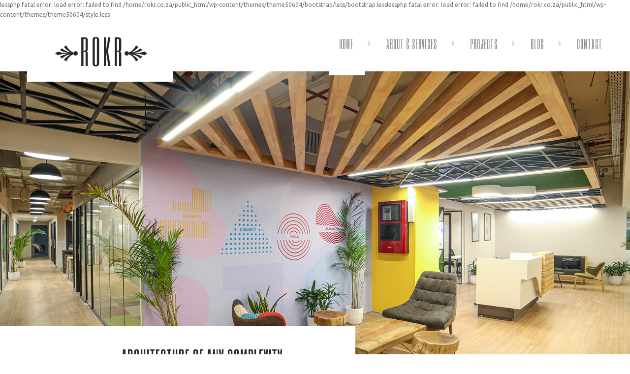

--- FILE ---
content_type: text/html; charset=UTF-8
request_url: https://rokr.co.za/?c=biotin-10-mg-tabletten-f-eeJGKpsv
body_size: 53264
content:
lessphp fatal error: load error: failed to find /home/rokr.co.za/public_html/wp-content/themes/theme50604/bootstrap/less/bootstrap.lesslessphp fatal error: load error: failed to find /home/rokr.co.za/public_html/wp-content/themes/theme50604/style.less<!DOCTYPE html>
<!--[if lt IE 7 ]><html class="ie ie6" lang="en-US"> <![endif]-->
<!--[if IE 7 ]><html class="ie ie7" lang="en-US"> <![endif]-->
<!--[if IE 8 ]><html class="ie ie8" lang="en-US"> <![endif]-->
<!--[if IE 9 ]><html class="ie ie9" lang="en-US"> <![endif]-->
<!--[if (gt IE 9)|!(IE)]><!--><html lang="en-US"> <!--<![endif]-->
<head>
	<title>ROKR | Construction &amp; building services | Design | Construction | Turn-key solutions</title>
	<meta name="description" content="Home - ROKR | Construction &amp; building services | Design | Construction | Turn-key solutions" />
	<meta charset="UTF-8" />
	<meta name="viewport" content="width=device-width, initial-scale=1.0">
	<link rel="profile" href="//gmpg.org/xfn/11" />
		<link rel="icon" href="https://rokr.co.za/wp-content/uploads/2014/11/favicon.ico" type="image/x-icon" />
		<link rel="pingback" href="https://rokr.co.za/xmlrpc.php" />
	<link rel="alternate" type="application/rss+xml" title="ROKR | Construction &amp; building services" href="https://rokr.co.za/feed/" />
	<link rel="alternate" type="application/atom+xml" title="ROKR | Construction &amp; building services" href="https://rokr.co.za/feed/atom/" />
	<link rel="stylesheet" type="text/css" media="all" href="https://rokr.co.za/wp-content/themes/theme50604/bootstrap/css/bootstrap.css" />
	<link rel="stylesheet" type="text/css" media="all" href="https://rokr.co.za/wp-content/themes/theme50604/bootstrap/css/responsive.css" />
	<link rel="stylesheet" type="text/css" media="all" href="https://rokr.co.za/wp-content/themes/CherryFramework/css/camera.css" />
	<link rel="stylesheet" type="text/css" media="all" href="https://rokr.co.za/wp-content/themes/theme50604/style.css" />
	<meta name='robots' content='index, follow, max-image-preview:large, max-snippet:-1, max-video-preview:-1' />

	<!-- This site is optimized with the Yoast SEO plugin v26.8 - https://yoast.com/product/yoast-seo-wordpress/ -->
	<link rel="canonical" href="https://rokr.co.za/" />
	<meta property="og:locale" content="en_US" />
	<meta property="og:type" content="website" />
	<meta property="og:title" content="Home - ROKR | Construction &amp; building services" />
	<meta property="og:url" content="https://rokr.co.za/" />
	<meta property="og:site_name" content="ROKR | Construction &amp; building services" />
	<meta property="article:modified_time" content="2022-07-11T06:38:08+00:00" />
	<meta property="og:image" content="https://rokr.co.za/wp-content/uploads/2016/03/brick-921238_1920.jpg" />
	<meta property="og:image:width" content="1920" />
	<meta property="og:image:height" content="1270" />
	<meta property="og:image:type" content="image/jpeg" />
	<meta name="twitter:card" content="summary_large_image" />
	<script type="application/ld+json" class="yoast-schema-graph">{"@context":"https://schema.org","@graph":[{"@type":"WebPage","@id":"https://rokr.co.za/","url":"https://rokr.co.za/","name":"Home - ROKR | Construction &amp; building services","isPartOf":{"@id":"https://rokr.co.za/#website"},"primaryImageOfPage":{"@id":"https://rokr.co.za/#primaryimage"},"image":{"@id":"https://rokr.co.za/#primaryimage"},"thumbnailUrl":"https://rokr.co.za/wp-content/uploads/2016/03/brick-921238_1920.jpg","datePublished":"2011-09-14T09:45:02+00:00","dateModified":"2022-07-11T06:38:08+00:00","breadcrumb":{"@id":"https://rokr.co.za/#breadcrumb"},"inLanguage":"en-US","potentialAction":[{"@type":"ReadAction","target":["https://rokr.co.za/"]}]},{"@type":"ImageObject","inLanguage":"en-US","@id":"https://rokr.co.za/#primaryimage","url":"https://rokr.co.za/wp-content/uploads/2016/03/brick-921238_1920.jpg","contentUrl":"https://rokr.co.za/wp-content/uploads/2016/03/brick-921238_1920.jpg","width":1920,"height":1270},{"@type":"BreadcrumbList","@id":"https://rokr.co.za/#breadcrumb","itemListElement":[{"@type":"ListItem","position":1,"name":"Home"}]},{"@type":"WebSite","@id":"https://rokr.co.za/#website","url":"https://rokr.co.za/","name":"ROKR | Construction &amp; building services","description":"Design | Construction | Turn-key solutions","potentialAction":[{"@type":"SearchAction","target":{"@type":"EntryPoint","urlTemplate":"https://rokr.co.za/?s={search_term_string}"},"query-input":{"@type":"PropertyValueSpecification","valueRequired":true,"valueName":"search_term_string"}}],"inLanguage":"en-US"}]}</script>
	<!-- / Yoast SEO plugin. -->


<link rel='dns-prefetch' href='//maps.googleapis.com' />
<link rel='dns-prefetch' href='//netdna.bootstrapcdn.com' />
<link rel='dns-prefetch' href='//fonts.googleapis.com' />
<link rel="alternate" type="application/rss+xml" title="ROKR | Construction &amp; building services &raquo; Feed" href="https://rokr.co.za/feed/" />
<link rel="alternate" type="application/rss+xml" title="ROKR | Construction &amp; building services &raquo; Comments Feed" href="https://rokr.co.za/comments/feed/" />
<link rel="alternate" type="application/rss+xml" title="ROKR | Construction &amp; building services &raquo; Home Comments Feed" href="https://rokr.co.za/home/feed/" />
<link rel="alternate" title="oEmbed (JSON)" type="application/json+oembed" href="https://rokr.co.za/wp-json/oembed/1.0/embed?url=https%3A%2F%2Frokr.co.za%2F" />
<link rel="alternate" title="oEmbed (XML)" type="text/xml+oembed" href="https://rokr.co.za/wp-json/oembed/1.0/embed?url=https%3A%2F%2Frokr.co.za%2F&#038;format=xml" />
<style id='wp-img-auto-sizes-contain-inline-css' type='text/css'>
img:is([sizes=auto i],[sizes^="auto," i]){contain-intrinsic-size:3000px 1500px}
/*# sourceURL=wp-img-auto-sizes-contain-inline-css */
</style>
<link rel='stylesheet' id='flexslider-css' href='https://rokr.co.za/wp-content/plugins/cherry-plugin/lib/js/FlexSlider/flexslider.css?ver=2.2.0' type='text/css' media='all' />
<link rel='stylesheet' id='owl-carousel-css' href='https://rokr.co.za/wp-content/plugins/cherry-plugin/lib/js/owl-carousel/owl.carousel.css?ver=1.24' type='text/css' media='all' />
<link rel='stylesheet' id='owl-theme-css' href='https://rokr.co.za/wp-content/plugins/cherry-plugin/lib/js/owl-carousel/owl.theme.css?ver=1.24' type='text/css' media='all' />
<link rel='stylesheet' id='font-awesome-css' href='//netdna.bootstrapcdn.com/font-awesome/3.2.1/css/font-awesome.css?ver=3.2.1' type='text/css' media='all' />
<link rel='stylesheet' id='cherry-plugin-css' href='https://rokr.co.za/wp-content/plugins/cherry-plugin/includes/css/cherry-plugin.css?ver=1.2.8.2' type='text/css' media='all' />
<style id='wp-emoji-styles-inline-css' type='text/css'>

	img.wp-smiley, img.emoji {
		display: inline !important;
		border: none !important;
		box-shadow: none !important;
		height: 1em !important;
		width: 1em !important;
		margin: 0 0.07em !important;
		vertical-align: -0.1em !important;
		background: none !important;
		padding: 0 !important;
	}
/*# sourceURL=wp-emoji-styles-inline-css */
</style>
<style id='wp-block-library-inline-css' type='text/css'>
:root{--wp-block-synced-color:#7a00df;--wp-block-synced-color--rgb:122,0,223;--wp-bound-block-color:var(--wp-block-synced-color);--wp-editor-canvas-background:#ddd;--wp-admin-theme-color:#007cba;--wp-admin-theme-color--rgb:0,124,186;--wp-admin-theme-color-darker-10:#006ba1;--wp-admin-theme-color-darker-10--rgb:0,107,160.5;--wp-admin-theme-color-darker-20:#005a87;--wp-admin-theme-color-darker-20--rgb:0,90,135;--wp-admin-border-width-focus:2px}@media (min-resolution:192dpi){:root{--wp-admin-border-width-focus:1.5px}}.wp-element-button{cursor:pointer}:root .has-very-light-gray-background-color{background-color:#eee}:root .has-very-dark-gray-background-color{background-color:#313131}:root .has-very-light-gray-color{color:#eee}:root .has-very-dark-gray-color{color:#313131}:root .has-vivid-green-cyan-to-vivid-cyan-blue-gradient-background{background:linear-gradient(135deg,#00d084,#0693e3)}:root .has-purple-crush-gradient-background{background:linear-gradient(135deg,#34e2e4,#4721fb 50%,#ab1dfe)}:root .has-hazy-dawn-gradient-background{background:linear-gradient(135deg,#faaca8,#dad0ec)}:root .has-subdued-olive-gradient-background{background:linear-gradient(135deg,#fafae1,#67a671)}:root .has-atomic-cream-gradient-background{background:linear-gradient(135deg,#fdd79a,#004a59)}:root .has-nightshade-gradient-background{background:linear-gradient(135deg,#330968,#31cdcf)}:root .has-midnight-gradient-background{background:linear-gradient(135deg,#020381,#2874fc)}:root{--wp--preset--font-size--normal:16px;--wp--preset--font-size--huge:42px}.has-regular-font-size{font-size:1em}.has-larger-font-size{font-size:2.625em}.has-normal-font-size{font-size:var(--wp--preset--font-size--normal)}.has-huge-font-size{font-size:var(--wp--preset--font-size--huge)}.has-text-align-center{text-align:center}.has-text-align-left{text-align:left}.has-text-align-right{text-align:right}.has-fit-text{white-space:nowrap!important}#end-resizable-editor-section{display:none}.aligncenter{clear:both}.items-justified-left{justify-content:flex-start}.items-justified-center{justify-content:center}.items-justified-right{justify-content:flex-end}.items-justified-space-between{justify-content:space-between}.screen-reader-text{border:0;clip-path:inset(50%);height:1px;margin:-1px;overflow:hidden;padding:0;position:absolute;width:1px;word-wrap:normal!important}.screen-reader-text:focus{background-color:#ddd;clip-path:none;color:#444;display:block;font-size:1em;height:auto;left:5px;line-height:normal;padding:15px 23px 14px;text-decoration:none;top:5px;width:auto;z-index:100000}html :where(.has-border-color){border-style:solid}html :where([style*=border-top-color]){border-top-style:solid}html :where([style*=border-right-color]){border-right-style:solid}html :where([style*=border-bottom-color]){border-bottom-style:solid}html :where([style*=border-left-color]){border-left-style:solid}html :where([style*=border-width]){border-style:solid}html :where([style*=border-top-width]){border-top-style:solid}html :where([style*=border-right-width]){border-right-style:solid}html :where([style*=border-bottom-width]){border-bottom-style:solid}html :where([style*=border-left-width]){border-left-style:solid}html :where(img[class*=wp-image-]){height:auto;max-width:100%}:where(figure){margin:0 0 1em}html :where(.is-position-sticky){--wp-admin--admin-bar--position-offset:var(--wp-admin--admin-bar--height,0px)}@media screen and (max-width:600px){html :where(.is-position-sticky){--wp-admin--admin-bar--position-offset:0px}}

/*# sourceURL=wp-block-library-inline-css */
</style><style id='global-styles-inline-css' type='text/css'>
:root{--wp--preset--aspect-ratio--square: 1;--wp--preset--aspect-ratio--4-3: 4/3;--wp--preset--aspect-ratio--3-4: 3/4;--wp--preset--aspect-ratio--3-2: 3/2;--wp--preset--aspect-ratio--2-3: 2/3;--wp--preset--aspect-ratio--16-9: 16/9;--wp--preset--aspect-ratio--9-16: 9/16;--wp--preset--color--black: #000000;--wp--preset--color--cyan-bluish-gray: #abb8c3;--wp--preset--color--white: #ffffff;--wp--preset--color--pale-pink: #f78da7;--wp--preset--color--vivid-red: #cf2e2e;--wp--preset--color--luminous-vivid-orange: #ff6900;--wp--preset--color--luminous-vivid-amber: #fcb900;--wp--preset--color--light-green-cyan: #7bdcb5;--wp--preset--color--vivid-green-cyan: #00d084;--wp--preset--color--pale-cyan-blue: #8ed1fc;--wp--preset--color--vivid-cyan-blue: #0693e3;--wp--preset--color--vivid-purple: #9b51e0;--wp--preset--gradient--vivid-cyan-blue-to-vivid-purple: linear-gradient(135deg,rgb(6,147,227) 0%,rgb(155,81,224) 100%);--wp--preset--gradient--light-green-cyan-to-vivid-green-cyan: linear-gradient(135deg,rgb(122,220,180) 0%,rgb(0,208,130) 100%);--wp--preset--gradient--luminous-vivid-amber-to-luminous-vivid-orange: linear-gradient(135deg,rgb(252,185,0) 0%,rgb(255,105,0) 100%);--wp--preset--gradient--luminous-vivid-orange-to-vivid-red: linear-gradient(135deg,rgb(255,105,0) 0%,rgb(207,46,46) 100%);--wp--preset--gradient--very-light-gray-to-cyan-bluish-gray: linear-gradient(135deg,rgb(238,238,238) 0%,rgb(169,184,195) 100%);--wp--preset--gradient--cool-to-warm-spectrum: linear-gradient(135deg,rgb(74,234,220) 0%,rgb(151,120,209) 20%,rgb(207,42,186) 40%,rgb(238,44,130) 60%,rgb(251,105,98) 80%,rgb(254,248,76) 100%);--wp--preset--gradient--blush-light-purple: linear-gradient(135deg,rgb(255,206,236) 0%,rgb(152,150,240) 100%);--wp--preset--gradient--blush-bordeaux: linear-gradient(135deg,rgb(254,205,165) 0%,rgb(254,45,45) 50%,rgb(107,0,62) 100%);--wp--preset--gradient--luminous-dusk: linear-gradient(135deg,rgb(255,203,112) 0%,rgb(199,81,192) 50%,rgb(65,88,208) 100%);--wp--preset--gradient--pale-ocean: linear-gradient(135deg,rgb(255,245,203) 0%,rgb(182,227,212) 50%,rgb(51,167,181) 100%);--wp--preset--gradient--electric-grass: linear-gradient(135deg,rgb(202,248,128) 0%,rgb(113,206,126) 100%);--wp--preset--gradient--midnight: linear-gradient(135deg,rgb(2,3,129) 0%,rgb(40,116,252) 100%);--wp--preset--font-size--small: 13px;--wp--preset--font-size--medium: 20px;--wp--preset--font-size--large: 36px;--wp--preset--font-size--x-large: 42px;--wp--preset--spacing--20: 0.44rem;--wp--preset--spacing--30: 0.67rem;--wp--preset--spacing--40: 1rem;--wp--preset--spacing--50: 1.5rem;--wp--preset--spacing--60: 2.25rem;--wp--preset--spacing--70: 3.38rem;--wp--preset--spacing--80: 5.06rem;--wp--preset--shadow--natural: 6px 6px 9px rgba(0, 0, 0, 0.2);--wp--preset--shadow--deep: 12px 12px 50px rgba(0, 0, 0, 0.4);--wp--preset--shadow--sharp: 6px 6px 0px rgba(0, 0, 0, 0.2);--wp--preset--shadow--outlined: 6px 6px 0px -3px rgb(255, 255, 255), 6px 6px rgb(0, 0, 0);--wp--preset--shadow--crisp: 6px 6px 0px rgb(0, 0, 0);}:where(.is-layout-flex){gap: 0.5em;}:where(.is-layout-grid){gap: 0.5em;}body .is-layout-flex{display: flex;}.is-layout-flex{flex-wrap: wrap;align-items: center;}.is-layout-flex > :is(*, div){margin: 0;}body .is-layout-grid{display: grid;}.is-layout-grid > :is(*, div){margin: 0;}:where(.wp-block-columns.is-layout-flex){gap: 2em;}:where(.wp-block-columns.is-layout-grid){gap: 2em;}:where(.wp-block-post-template.is-layout-flex){gap: 1.25em;}:where(.wp-block-post-template.is-layout-grid){gap: 1.25em;}.has-black-color{color: var(--wp--preset--color--black) !important;}.has-cyan-bluish-gray-color{color: var(--wp--preset--color--cyan-bluish-gray) !important;}.has-white-color{color: var(--wp--preset--color--white) !important;}.has-pale-pink-color{color: var(--wp--preset--color--pale-pink) !important;}.has-vivid-red-color{color: var(--wp--preset--color--vivid-red) !important;}.has-luminous-vivid-orange-color{color: var(--wp--preset--color--luminous-vivid-orange) !important;}.has-luminous-vivid-amber-color{color: var(--wp--preset--color--luminous-vivid-amber) !important;}.has-light-green-cyan-color{color: var(--wp--preset--color--light-green-cyan) !important;}.has-vivid-green-cyan-color{color: var(--wp--preset--color--vivid-green-cyan) !important;}.has-pale-cyan-blue-color{color: var(--wp--preset--color--pale-cyan-blue) !important;}.has-vivid-cyan-blue-color{color: var(--wp--preset--color--vivid-cyan-blue) !important;}.has-vivid-purple-color{color: var(--wp--preset--color--vivid-purple) !important;}.has-black-background-color{background-color: var(--wp--preset--color--black) !important;}.has-cyan-bluish-gray-background-color{background-color: var(--wp--preset--color--cyan-bluish-gray) !important;}.has-white-background-color{background-color: var(--wp--preset--color--white) !important;}.has-pale-pink-background-color{background-color: var(--wp--preset--color--pale-pink) !important;}.has-vivid-red-background-color{background-color: var(--wp--preset--color--vivid-red) !important;}.has-luminous-vivid-orange-background-color{background-color: var(--wp--preset--color--luminous-vivid-orange) !important;}.has-luminous-vivid-amber-background-color{background-color: var(--wp--preset--color--luminous-vivid-amber) !important;}.has-light-green-cyan-background-color{background-color: var(--wp--preset--color--light-green-cyan) !important;}.has-vivid-green-cyan-background-color{background-color: var(--wp--preset--color--vivid-green-cyan) !important;}.has-pale-cyan-blue-background-color{background-color: var(--wp--preset--color--pale-cyan-blue) !important;}.has-vivid-cyan-blue-background-color{background-color: var(--wp--preset--color--vivid-cyan-blue) !important;}.has-vivid-purple-background-color{background-color: var(--wp--preset--color--vivid-purple) !important;}.has-black-border-color{border-color: var(--wp--preset--color--black) !important;}.has-cyan-bluish-gray-border-color{border-color: var(--wp--preset--color--cyan-bluish-gray) !important;}.has-white-border-color{border-color: var(--wp--preset--color--white) !important;}.has-pale-pink-border-color{border-color: var(--wp--preset--color--pale-pink) !important;}.has-vivid-red-border-color{border-color: var(--wp--preset--color--vivid-red) !important;}.has-luminous-vivid-orange-border-color{border-color: var(--wp--preset--color--luminous-vivid-orange) !important;}.has-luminous-vivid-amber-border-color{border-color: var(--wp--preset--color--luminous-vivid-amber) !important;}.has-light-green-cyan-border-color{border-color: var(--wp--preset--color--light-green-cyan) !important;}.has-vivid-green-cyan-border-color{border-color: var(--wp--preset--color--vivid-green-cyan) !important;}.has-pale-cyan-blue-border-color{border-color: var(--wp--preset--color--pale-cyan-blue) !important;}.has-vivid-cyan-blue-border-color{border-color: var(--wp--preset--color--vivid-cyan-blue) !important;}.has-vivid-purple-border-color{border-color: var(--wp--preset--color--vivid-purple) !important;}.has-vivid-cyan-blue-to-vivid-purple-gradient-background{background: var(--wp--preset--gradient--vivid-cyan-blue-to-vivid-purple) !important;}.has-light-green-cyan-to-vivid-green-cyan-gradient-background{background: var(--wp--preset--gradient--light-green-cyan-to-vivid-green-cyan) !important;}.has-luminous-vivid-amber-to-luminous-vivid-orange-gradient-background{background: var(--wp--preset--gradient--luminous-vivid-amber-to-luminous-vivid-orange) !important;}.has-luminous-vivid-orange-to-vivid-red-gradient-background{background: var(--wp--preset--gradient--luminous-vivid-orange-to-vivid-red) !important;}.has-very-light-gray-to-cyan-bluish-gray-gradient-background{background: var(--wp--preset--gradient--very-light-gray-to-cyan-bluish-gray) !important;}.has-cool-to-warm-spectrum-gradient-background{background: var(--wp--preset--gradient--cool-to-warm-spectrum) !important;}.has-blush-light-purple-gradient-background{background: var(--wp--preset--gradient--blush-light-purple) !important;}.has-blush-bordeaux-gradient-background{background: var(--wp--preset--gradient--blush-bordeaux) !important;}.has-luminous-dusk-gradient-background{background: var(--wp--preset--gradient--luminous-dusk) !important;}.has-pale-ocean-gradient-background{background: var(--wp--preset--gradient--pale-ocean) !important;}.has-electric-grass-gradient-background{background: var(--wp--preset--gradient--electric-grass) !important;}.has-midnight-gradient-background{background: var(--wp--preset--gradient--midnight) !important;}.has-small-font-size{font-size: var(--wp--preset--font-size--small) !important;}.has-medium-font-size{font-size: var(--wp--preset--font-size--medium) !important;}.has-large-font-size{font-size: var(--wp--preset--font-size--large) !important;}.has-x-large-font-size{font-size: var(--wp--preset--font-size--x-large) !important;}
/*# sourceURL=global-styles-inline-css */
</style>

<style id='classic-theme-styles-inline-css' type='text/css'>
/*! This file is auto-generated */
.wp-block-button__link{color:#fff;background-color:#32373c;border-radius:9999px;box-shadow:none;text-decoration:none;padding:calc(.667em + 2px) calc(1.333em + 2px);font-size:1.125em}.wp-block-file__button{background:#32373c;color:#fff;text-decoration:none}
/*# sourceURL=/wp-includes/css/classic-themes.min.css */
</style>
<link rel='stylesheet' id='cherry-lazy-load-css' href='https://rokr.co.za/wp-content/plugins/cherry-lazy-load/css/lazy-load.css?ver=1.0' type='text/css' media='all' />
<link rel='stylesheet' id='cherry-parallax-css' href='https://rokr.co.za/wp-content/plugins/cherry-parallax/css/parallax.css?ver=1.0' type='text/css' media='all' />
<link rel='stylesheet' id='contact-form-7-css' href='https://rokr.co.za/wp-content/plugins/contact-form-7/includes/css/styles.css?ver=6.1.4' type='text/css' media='all' />
<link rel='stylesheet' id='social-widget-css' href='https://rokr.co.za/wp-content/plugins/social-media-widget/social_widget.css?ver=6.9' type='text/css' media='all' />
<link rel='stylesheet' id='theme50604-css' href='https://rokr.co.za/wp-content/themes/theme50604/main-style.css' type='text/css' media='all' />
<link rel='stylesheet' id='magnific-popup-css' href='https://rokr.co.za/wp-content/themes/CherryFramework/css/magnific-popup.css?ver=0.9.3' type='text/css' media='all' />
<link rel='stylesheet' id='options_typography_Six+Caps-css' href='//fonts.googleapis.com/css?family=Six+Caps&#038;subset=latin' type='text/css' media='all' />
<link rel='stylesheet' id='options_typography_Ubuntu-css' href='//fonts.googleapis.com/css?family=Ubuntu&#038;subset=latin' type='text/css' media='all' />
<link rel='stylesheet' id='jvcf7_client_css-css' href='https://rokr.co.za/wp-content/plugins/jquery-validation-for-contact-form-7/includes/assets/css/jvcf7_client.css?ver=5.4.2' type='text/css' media='all' />
<link rel='stylesheet' id='mpce-theme-css' href='https://rokr.co.za/wp-content/plugins/motopress-content-editor/includes/css/theme.css?ver=1.5.8' type='text/css' media='all' />
<link rel='stylesheet' id='mpce-bootstrap-grid-css' href='https://rokr.co.za/wp-content/plugins/motopress-content-editor/bootstrap/bootstrap-grid.min.css?ver=1.5.8' type='text/css' media='all' />
<script type="text/javascript" src="https://rokr.co.za/wp-content/themes/CherryFramework/js/jquery-1.7.2.min.js?ver=1.7.2" id="jquery-js"></script>
<script type="text/javascript" src="https://rokr.co.za/wp-content/plugins/cherry-plugin/lib/js/jquery.easing.1.3.js?ver=1.3" id="easing-js"></script>
<script type="text/javascript" src="https://rokr.co.za/wp-content/plugins/cherry-plugin/lib/js/elasti-carousel/jquery.elastislide.js?ver=1.2.8.2" id="elastislide-js"></script>
<script type="text/javascript" src="//maps.googleapis.com/maps/api/js?v=3&amp;signed_in=false&amp;key&amp;ver=6.9" id="googlemapapis-js"></script>
<script type="text/javascript" src="https://rokr.co.za/wp-content/themes/theme50604/js/parallaxSlider.js?ver=1.0" id="parallaxSlider-js"></script>
<script type="text/javascript" src="https://rokr.co.za/wp-content/themes/theme50604/js/wpcf7.js?ver=1.0" id="wpcf7-js"></script>
<script type="text/javascript" src="https://rokr.co.za/wp-content/themes/CherryFramework/js/jquery-migrate-1.2.1.min.js?ver=1.2.1" id="migrate-js"></script>
<script type="text/javascript" src="https://rokr.co.za/wp-content/themes/CherryFramework/js/modernizr.js?ver=2.0.6" id="modernizr-js"></script>
<script type="text/javascript" src="https://rokr.co.za/wp-content/themes/CherryFramework/js/jflickrfeed.js?ver=1.0" id="jflickrfeed-js"></script>
<script type="text/javascript" src="https://rokr.co.za/wp-content/themes/CherryFramework/js/custom.js?ver=1.0" id="custom-js"></script>
<script type="text/javascript" src="https://rokr.co.za/wp-content/themes/CherryFramework/bootstrap/js/bootstrap.min.js?ver=2.3.0" id="bootstrap-js"></script>
<link rel="https://api.w.org/" href="https://rokr.co.za/wp-json/" /><link rel="alternate" title="JSON" type="application/json" href="https://rokr.co.za/wp-json/wp/v2/pages/203" /><link rel="EditURI" type="application/rsd+xml" title="RSD" href="https://rokr.co.za/xmlrpc.php?rsd" />
<meta name="generator" content="WordPress 6.9" />
<link rel='shortlink' href='https://rokr.co.za/' />
<script>
 var system_folder = 'https://rokr.co.za/wp-content/themes/CherryFramework/admin/data_management/',
	 CHILD_URL ='https://rokr.co.za/wp-content/themes/theme50604',
	 PARENT_URL = 'https://rokr.co.za/wp-content/themes/CherryFramework', 
	 CURRENT_THEME = 'theme50604'</script>
<style type='text/css'>
body { background-color:#FFFFFF }

</style>
<style type='text/css'>
h1 { font: normal 72px/63px Six Caps;  color:#27282a; }
h2 { font: normal 52px/54px Six Caps;  color:#383a3d; }
h3 { font: normal 30px/32px Six Caps;  color:#8d8e90; }
h4 { font: normal 14px/20px Arial, Helvetica, sans-serif;  color:#333333; }
h5 { font: normal 12px/18px Arial, Helvetica, sans-serif;  color:#333333; }
h6 { font: normal 12px/18px Arial, Helvetica, sans-serif;  color:#333333; }
body { font-weight: normal;}
.logo_h__txt, .logo_link { font: normal 72px/63px Six Caps;  color:#27282a; }
.sf-menu > li > a { font: normal 25px/28px Six Caps;  color:#8b8d90; }
.nav.footer-nav a { font: normal 12px/18px Arial, Helvetica, sans-serif;  color:#0088CC; }
</style>
		<!--[if lt IE 8]>
	<div style=' clear: both; text-align:center; position: relative;'>
		<a href="http://www.microsoft.com/windows/internet-explorer/default.aspx?ocid=ie6_countdown_bannercode"><img src="https://storage.ie6countdown.com/assets/100/images/banners/warning_bar_0000_us.jpg" border="0" alt="" /></a>
	</div>
	<![endif]-->
	<!--[if gte IE 9]><!-->
		<script src="https://rokr.co.za/wp-content/themes/CherryFramework/js/jquery.mobile.customized.min.js" type="text/javascript"></script>
		<script type="text/javascript">
			jQuery(function(){
				jQuery('.sf-menu').mobileMenu({defaultText: "Navigate to..."});
			});
		</script>
	<!--<![endif]-->
	<script type="text/javascript">
		// Init navigation menu
		jQuery(function(){
		// main navigation init
			jQuery('ul.sf-menu').superfish({
				delay: 1000, // the delay in milliseconds that the mouse can remain outside a sub-menu without it closing
				animation: {
					opacity: "show",
					height: "show"
				}, // used to animate the sub-menu open
				speed: "normal", // animation speed
				autoArrows: false, // generation of arrow mark-up (for submenu)
				disableHI: true // to disable hoverIntent detection
			});

		//Zoom fix
		//IPad/IPhone
			var viewportmeta = document.querySelector && document.querySelector('meta[name="viewport"]'),
				ua = navigator.userAgent,
				gestureStart = function () {
					viewportmeta.content = "width=device-width, minimum-scale=0.25, maximum-scale=1.6, initial-scale=1.0";
				},
				scaleFix = function () {
					if (viewportmeta && /iPhone|iPad/.test(ua) && !/Opera Mini/.test(ua)) {
						viewportmeta.content = "width=device-width, minimum-scale=1.0, maximum-scale=1.0";
						document.addEventListener("gesturestart", gestureStart, false);
					}
				};
			scaleFix();
		})
	</script>
	<!-- stick up menu -->
	<script type="text/javascript">
		jQuery(window).load(function(){
			if(!device.mobile() && !device.tablet()){
				jQuery('.extra_header').tmStickUp({
					correctionSelector: jQuery('#wpadminbar')
				,	active: true				});
			}
		})
	</script>
</head>

<body data-rsssl=1 class="home wp-singular page-template page-template-page-home page-template-page-home-php page page-id-203 wp-theme-CherryFramework wp-child-theme-theme50604">
	<div id="motopress-main" class="main-holder">
		<!--Begin #motopress-main-->
		<header class="motopress-wrapper header">
			<div class="container">
				<div class="row">
					<div class="span12" data-motopress-wrapper-file="wrapper/wrapper-header.php" data-motopress-wrapper-type="header" data-motopress-id="697e1e03b1c78">
						<div class="extra_header">
    <div class="row">
    	<div class="span12" data-motopress-type="static" data-motopress-static-file="static/static-search.php">
    		<!-- BEGIN SEARCH FORM -->
<!-- END SEARCH FORM -->    	</div>
    </div>
    <div class="row">
    	<div class="span4" data-motopress-type="static" data-motopress-static-file="static/static-logo.php">
    		<!-- BEGIN LOGO -->
<div class="logo pull-left">
									<a href="https://rokr.co.za/" class="logo_h logo_h__img"><img src="https://rokr.co.za/wp-content/uploads/2014/11/logo.png" alt="ROKR | Construction &amp; building services" title="Design | Construction | Turn-key solutions"></a>
				
</div>
<!-- END LOGO -->    	</div>
    	<div class="span8" data-motopress-type="static" data-motopress-static-file="static/static-nav.php">
    		<!-- BEGIN MAIN NAVIGATION -->
<nav class="nav nav__primary clearfix">
<ul id="topnav" class="sf-menu"><li id="menu-item-2002" class="menu-item menu-item-type-post_type menu-item-object-page menu-item-home current-menu-item page_item page-item-203 current_page_item"><a href="https://rokr.co.za/">Home</a></li>
<li id="menu-item-2005" class="menu-item menu-item-type-post_type menu-item-object-page menu-item-has-children"><a href="https://rokr.co.za/about-services/">About &#038; services</a>
<ul class="sub-menu">
	<li id="menu-item-2302" class="menu-item menu-item-type-post_type menu-item-object-page"><a href="https://rokr.co.za/about-services/economic-contribution/">Economic Contribution</a></li>
	<li id="menu-item-2301" class="menu-item menu-item-type-post_type menu-item-object-page"><a href="https://rokr.co.za/about-services/quality-assurance/">Quality Assurance</a></li>
	<li id="menu-item-2299" class="menu-item menu-item-type-post_type menu-item-object-page"><a href="https://rokr.co.za/about-services/responsibility-and-accountability/">Responsibility And Accountability</a></li>
	<li id="menu-item-2300" class="menu-item menu-item-type-post_type menu-item-object-page"><a href="https://rokr.co.za/about-services/safety-policy/">Safety Policy</a></li>
</ul>
</li>
<li id="menu-item-2003" class="menu-item menu-item-type-post_type menu-item-object-page"><a href="https://rokr.co.za/projects/">Projects</a></li>
<li id="menu-item-2001" class="menu-item menu-item-type-post_type menu-item-object-page"><a href="https://rokr.co.za/blog/">Blog</a></li>
<li id="menu-item-1999" class="menu-item menu-item-type-post_type menu-item-object-page"><a href="https://rokr.co.za/contacts/">Contact</a></li>
</ul></nav><!-- END MAIN NAVIGATION -->    	</div>
    </div>
</div>
					</div>
				</div>
			</div>
		</header>
<div class="motopress-wrapper content-holder clearfix">

    
<script type="text/javascript">
		jQuery(function() {
			var isparallax = true;
			if(!device.mobile() && !device.tablet()){
				isparallax = true;
			}else{
				isparallax = false;
			}

				jQuery('#parallax-slider-697e1e03b295d').parallaxSlider({
					animateLayout: 'simple-fade-eff'
				,	duration: 1000
				,	parallaxEffect: isparallax
				});
			
		});
		jQuery(window).load(function(){
			if (window.addEventListener) window.addEventListener('DOMMouseScroll', wheel, false);
				window.onmousewheel = document.onmousewheel = wheel;

				var time = 330;
				var distance = 100;

				function wheel(event) {
					if (event.wheelDelta) delta = event.wheelDelta / 90;
					else if (event.detail) delta = -event.detail / 3;
					handle();
					if (event.preventDefault) event.preventDefault();
						event.returnValue = false;
				}

				function handle() {
					jQuery('html, body').stop(stop).animate({
						scrollTop: jQuery(window).scrollTop() - (distance * delta)
					}, time);
				}
		})
</script>

<div id="parallax-slider-697e1e03b295d" class="parallax-slider"><ul class="baseList"><li data-preview="https://rokr.co.za/wp-content/uploads/2011/07/ROKR-slider1.jpg" data-img-width="1920" data-img-height="1280"><div class="slider_caption>"><h2>Architecture of any complexity</h2>
<h3>There is no job to big, to small or to 'complex' that we're not capable to handle. Our experienced team will handle any design.</h3></div></li><li data-preview="https://rokr.co.za/wp-content/uploads/2011/07/ROKR-slider2.jpg" data-img-width="1920" data-img-height="1280"><div class="slider_caption>"><h2>CONSTRUCTION OF YOUR DREAMS</h2>
<h3>Draw some inspiration from our portfolio section and get your dream home off the ground with ROKR!</h3></div></li><li data-preview="https://rokr.co.za/wp-content/uploads/2011/07/ROKR-slider3.jpg" data-img-width="1920" data-img-height="1280"><div class="slider_caption>"><h2>MAKE YOUR IDEAS A REALITY</h2>
<h3>Let your ideas become a reality! Get in touch with one of ROKRs representatives today and get a quotation now.</h3></div></li></ul></div>

	<div class="container">
		<div class="row">
						<div class="span12" data-motopress-wrapper-file="page-home.php" data-motopress-wrapper-type="content">
				<div class="row">
					<div class="span12" data-motopress-type="loop" data-motopress-loop-file="loop/loop-page.php">
							<div id="post-203" class="page post-203 type-page status-publish has-post-thumbnail hentry">
		<section class="lazy-load-box trigger effect-slidefromright " data-delay="80" data-speed="550" style="-webkit-transition: all 550ms ease; -moz-transition: all 550ms ease; -ms-transition: all 550ms ease; -o-transition: all 550ms ease; transition: all 550ms ease;"> <div class="content_box  "> <div class="spacer"></div><!-- .spacer (end) -->
<p style="text-align: center;"><a href="https://rokr.co.za/wp-content/uploads/2014/11/logo.png" rel="attachment wp-att-2022"><img decoding="async" class="alignnone wp-image-2022 size-full" src="https://rokr.co.za/wp-content/uploads/2014/11/logo.png" alt="ROKR-building-construction-services" width="229" height="63" /></a></p>
<h2 style="text-align: center;">ROKR <strong>BUILDING</strong> &amp; <strong>CONSTRUCTION</strong> PROJECTS</h2>
<div class="spacer"></div><!-- .spacer (end) -->
<p style="text-align: center;"><ul class="posts-grid row-fluid unstyled  ul-item-0"><li class="span3 list-item-1"><figure class="featured-thumbnail thumbnail"><a href="https://rokr.co.za/wp-content/uploads/2016/03/8bricky.jpg" title="Project Frassek &#8211; 2012" rel="prettyPhoto-175698898"><img decoding="async"  src="https://rokr.co.za/wp-content/uploads/2016/03/8bricky-270x270.jpg" alt="Project Frassek &#8211; 2012" /><span class="zoom-icon"></span></a></figure><div class="clear"></div><h5><a href="https://rokr.co.za/portfolio-view/project-frassek-2012/" title="Project Frassek &#8211; 2012">Project Frassek &#8211; 2012</a></h5><p class="excerpt">Project Frassek - 2012... </p></li><li class="span3 list-item-2"><figure class="featured-thumbnail thumbnail"><a href="https://rokr.co.za/wp-content/uploads/2016/03/7bricky.jpg" title="Project Ramsay &#8211; 2011" rel="prettyPhoto-175698898"><img decoding="async"  src="https://rokr.co.za/wp-content/uploads/2016/03/7bricky-270x270.jpg" alt="Project Ramsay &#8211; 2011" /><span class="zoom-icon"></span></a></figure><div class="clear"></div><h5><a href="https://rokr.co.za/portfolio-view/project-ramsay-2011/" title="Project Ramsay &#8211; 2011">Project Ramsay &#8211; 2011</a></h5><p class="excerpt">Project Ramsay - 2011... </p></li><li class="span3 list-item-3"><figure class="featured-thumbnail thumbnail"><a href="https://rokr.co.za/wp-content/uploads/2016/03/6bricky.jpg" title="Project Pryce &#8211; 2014" rel="prettyPhoto-175698898"><img decoding="async"  src="https://rokr.co.za/wp-content/uploads/2016/03/6bricky-270x270.jpg" alt="Project Pryce &#8211; 2014" /><span class="zoom-icon"></span></a></figure><div class="clear"></div><h5><a href="https://rokr.co.za/portfolio-view/project-pryce-2014/" title="Project Pryce &#8211; 2014">Project Pryce &#8211; 2014</a></h5><p class="excerpt">Project Pryce - 2014... </p></li><li class="span3 list-item-4"><figure class="featured-thumbnail thumbnail"><a href="https://rokr.co.za/wp-content/uploads/2016/03/5bricky.jpg" title="Project Slade &#8211; 2010" rel="prettyPhoto-175698898"><img decoding="async"  src="https://rokr.co.za/wp-content/uploads/2016/03/5bricky-270x270.jpg" alt="Project Slade &#8211; 2010" /><span class="zoom-icon"></span></a></figure><div class="clear"></div><h5><a href="https://rokr.co.za/portfolio-view/project-slade-2010/" title="Project Slade &#8211; 2010">Project Slade &#8211; 2010</a></h5><p class="excerpt">Project Slade - 2010... </p></li></ul><!-- .posts-grid (end) -->
<p style="text-align: center;"><a href="https://rokr.co.za/projects/" title="view all projects" class="btn btn-primary btn-large btn-inline " target="_self">view all projects</a><!-- .btn -->
<div class="clear"></div></div><!-- .content_box (end) --> </section> <div class="spacer"></div><!-- .spacer (end) --> <div class="spacer"></div><!-- .spacer (end) --> <section class="parallax-box "><div class="parallax-content"></div><div data-speed="2" class="parallax-bg" style="background:url('/wp-content/uploads/2022/07/ROKR-26.jpg') no-repeat center 0; left:50%; margin-left:-960px; width:1920px"></div></section> <div class="row ">
<div class="span4 "><section class="lazy-load-box trigger effect-slidefromright " data-delay="160" data-speed="550" style="-webkit-transition: all 550ms ease; -moz-transition: all 550ms ease; -ms-transition: all 550ms ease; -o-transition: all 550ms ease; transition: all 550ms ease;">
<h2 style="text-align: center;">Why us?</h2>
<p>ROKR's aim is to provide the highest quality turnkey construction and building services to the satisfaction of our clients, working according to schedule and yet sustaining profitability.</p>
<p>ROKR is committed to the delivery of quality products and services in full compliance with its contractual requirements. We work towards achieving excellent growth in all aspects of the business.<br />
</section></div>
<div class="span4 "><section class="lazy-load-box trigger effect-slidefromright " data-delay="360" data-speed="550" style="-webkit-transition: all 550ms ease; -moz-transition: all 550ms ease; -ms-transition: all 550ms ease; -o-transition: all 550ms ease; transition: all 550ms ease;">
<h2 style="text-align: center;">Who are we?</h2>
<p>ROKR is an establishment that offers a broad variety of  Design, Construction &amp; Building services to its clients. We cater for any client's needs and requirements and ensure that the job always gets done!<br />
At ROKR we ensure that all projects are executed and completed with the utmost care and a high level of professionalism ensuring that the quality remains unquestionable.</p>
</section></div>
<div class="span4 "><section class="lazy-load-box trigger effect-slidefromright " data-delay="560" data-speed="550" style="-webkit-transition: all 550ms ease; -moz-transition: all 550ms ease; -ms-transition: all 550ms ease; -o-transition: all 550ms ease; transition: all 550ms ease;">
<h2 style="text-align: center;">Completed projects</h2>
<p>ROKR has successfully completed construction/building projects which include residential housing units, sectional title flats, group and sectional title schemes, commercial and industrial buildings, mosques, churches and other buildings of a specialized nature.</p>
<p><em>There is no project too big or too small for <strong>ROKR!</strong></em></p>
</section></div>
</div><!-- .row (end) -->
<div class="spacer"></div><!-- .spacer (end) -->
<div class="row ">
<div class="span12 "><p style="text-align: center;"><a href="https://rokr.co.za/about-services/" title="learn more about rokr" class="btn btn-primary btn-large btn-inline " target="_self">learn more about rokr</a><!-- .btn --></div>
</div><!-- .row (end) -->
<div class="content_box extra_cbox1 ">
<section class="lazy-load-box trigger effect-slidefromleft " data-delay="120" data-speed="550" style="-webkit-transition: all 550ms ease; -moz-transition: all 550ms ease; -ms-transition: all 550ms ease; -o-transition: all 550ms ease; transition: all 550ms ease;">
<h2 style="text-align: center;">Innovation, Efficiency &amp; Unique DESIGN &amp; CONSTRUCTION services.</h2>
</section>
<div class="row ">
<div class="span6 "><section class="lazy-load-box trigger effect-slidefromleft " data-delay="120" data-speed="550" style="-webkit-transition: all 550ms ease; -moz-transition: all 550ms ease; -ms-transition: all 550ms ease; -o-transition: all 550ms ease; transition: all 550ms ease;">
<h3><strong>ROKR</strong> offers a broad variety of design and building services to its clients.</h3>
<p>Our Project Managers are always available on-site to monitor all building operations on site. Our construction and building services include the following:</p>
<p style="text-align: left;"><em>Aluminium, Carpentry, Electrical Work, Painting Services, Paving Services, Plastering Services, Plumbing Services, Pools &amp; Ponds, Renovations, Roofing Services, Rubble Removal &amp; Demolition Services, Steelwork, Tiling, Waterproofing, Maintenance Work, as well as Brickwork &amp; Masonry Work.</em></p>
</section></div>
<div class="span6 "><section class="lazy-load-box trigger effect-slidefromright " data-delay="220" data-speed="550" style="-webkit-transition: all 550ms ease; -moz-transition: all 550ms ease; -ms-transition: all 550ms ease; -o-transition: all 550ms ease; transition: all 550ms ease;">
<p>Our Brickwork &amp; Masonry work is a major department and unit. Our team of masons have the skills to get your project done correctly.</p>
<p>Foundation construction, Concrete slab construction, Rib &amp; Block decking systems, Formwork construction, Pre-cast concrete applications, reinforced concrete work, Concrete Masonry Units (CMUs) utilization and CMU brick &amp; blocks are the services available. ROKR follows strictly the <strong><em>SANS Building Regulations</em></strong> system - A model for quality assurance in design, development, production, installation and servicing as it is standard for quality assurance.</p>
<p><em>ROKR is committed to the delivery of quality products and services!</em></p>
</section></div>
</div><!-- .row (end) -->
<div class="clear"></div></div><!-- .content_box (end) -->
		<div class="clear"></div>
		<!--.pagination-->
	</div><!--post-->
					</div>
				</div>
			</div>
					</div>
	</div>
    
   	<div data-motopress-type="static" data-motopress-static-file="static/static-map.php">
			</div>
    
</div>

		<footer class="motopress-wrapper footer">
        	<div id="back-top-wrapper" class="visible-desktop">
        		<p id="back-top">
        			<a href="#top"><span></span></a>        		</p>
        	</div>
			<div class="container">
				<div class="row">
					<div class="span12" data-motopress-wrapper-file="wrapper/wrapper-footer.php" data-motopress-wrapper-type="footer" data-motopress-id="697e1e03b4dbe">
						
<div class="row">
    <div class="span9">
    	<div data-motopress-type="static" data-motopress-static-file="static/static-footer-text.php">
    		<div id="footer-text" class="footer-text">
		
			 R O K R © 2022 • Privacy Policy <br>Designed, hosted &amp; maintained by <a href="http://zyger.co.za/">zyger</a>		
</div>    	</div>
   	    <div data-motopress-type="static" data-motopress-static-file="static/static-footer-nav.php">
    		    	</div>
    </div>
    <div class="span3" data-motopress-type="static" data-motopress-static-file="static/static-address.php">
	   <div class="address"><span><h3>CONTACT</h3>
<p><b>Email: info@ROKR.co.za<br>
Zayne Isaacs: 079 113 8316<br>
Abdullah Nakhooda: 083 266 8778<br>
</p></span></div>    </div>
</div>					</div>
				</div>
			</div>
		</footer>
		<!--End #motopress-main-->
	</div>
		<script type="speculationrules">
{"prefetch":[{"source":"document","where":{"and":[{"href_matches":"/*"},{"not":{"href_matches":["/wp-*.php","/wp-admin/*","/wp-content/uploads/*","/wp-content/*","/wp-content/plugins/*","/wp-content/themes/theme50604/*","/wp-content/themes/CherryFramework/*","/*\\?(.+)"]}},{"not":{"selector_matches":"a[rel~=\"nofollow\"]"}},{"not":{"selector_matches":".no-prefetch, .no-prefetch a"}}]},"eagerness":"conservative"}]}
</script>
<script type="text/javascript" src="https://rokr.co.za/wp-includes/js/comment-reply.min.js?ver=6.9" id="comment-reply-js" async="async" data-wp-strategy="async" fetchpriority="low"></script>
<script type="text/javascript" src="https://rokr.co.za/wp-content/plugins/cherry-plugin/lib/js/FlexSlider/jquery.flexslider-min.js?ver=2.2.2" id="flexslider-js"></script>
<script type="text/javascript" id="cherry-plugin-js-extra">
/* <![CDATA[ */
var items_custom = [[0,1],[480,2],[768,3],[980,4],[1170,5]];
//# sourceURL=cherry-plugin-js-extra
/* ]]> */
</script>
<script type="text/javascript" src="https://rokr.co.za/wp-content/plugins/cherry-plugin/includes/js/cherry-plugin.js?ver=1.2.8.2" id="cherry-plugin-js"></script>
<script type="text/javascript" src="https://rokr.co.za/wp-content/plugins/cherry-lazy-load/js/cherry.lazy-load.js?ver=1.0" id="cherry-lazy-load-js"></script>
<script type="text/javascript" src="https://rokr.co.za/wp-content/plugins/cherry-lazy-load/js/device.min.js?ver=1.0.0" id="device-check-js"></script>
<script type="text/javascript" src="https://rokr.co.za/wp-content/plugins/cherry-parallax/js/cherry.parallax.js?ver=1.0" id="cherry-parallax-js"></script>
<script type="text/javascript" src="https://rokr.co.za/wp-includes/js/dist/hooks.min.js?ver=dd5603f07f9220ed27f1" id="wp-hooks-js"></script>
<script type="text/javascript" src="https://rokr.co.za/wp-includes/js/dist/i18n.min.js?ver=c26c3dc7bed366793375" id="wp-i18n-js"></script>
<script type="text/javascript" id="wp-i18n-js-after">
/* <![CDATA[ */
wp.i18n.setLocaleData( { 'text direction\u0004ltr': [ 'ltr' ] } );
//# sourceURL=wp-i18n-js-after
/* ]]> */
</script>
<script type="text/javascript" src="https://rokr.co.za/wp-content/plugins/contact-form-7/includes/swv/js/index.js?ver=6.1.4" id="swv-js"></script>
<script type="text/javascript" id="contact-form-7-js-before">
/* <![CDATA[ */
var wpcf7 = {
    "api": {
        "root": "https:\/\/rokr.co.za\/wp-json\/",
        "namespace": "contact-form-7\/v1"
    }
};
//# sourceURL=contact-form-7-js-before
/* ]]> */
</script>
<script type="text/javascript" src="https://rokr.co.za/wp-content/plugins/contact-form-7/includes/js/index.js?ver=6.1.4" id="contact-form-7-js"></script>
<script type="text/javascript" src="https://rokr.co.za/wp-content/themes/CherryFramework/js/superfish.js?ver=1.5.3" id="superfish-js"></script>
<script type="text/javascript" src="https://rokr.co.za/wp-content/themes/CherryFramework/js/jquery.mobilemenu.js?ver=1.0" id="mobilemenu-js"></script>
<script type="text/javascript" src="https://rokr.co.za/wp-content/themes/CherryFramework/js/jquery.magnific-popup.min.js?ver=0.9.3" id="magnific-popup-js"></script>
<script type="text/javascript" src="https://rokr.co.za/wp-content/themes/CherryFramework/js/jplayer.playlist.min.js?ver=2.3.0" id="playlist-js"></script>
<script type="text/javascript" src="https://rokr.co.za/wp-content/themes/CherryFramework/js/jquery.jplayer.min.js?ver=2.6.0" id="jplayer-js"></script>
<script type="text/javascript" src="https://rokr.co.za/wp-content/themes/CherryFramework/js/tmstickup.js?ver=1.0.0" id="tmstickup-js"></script>
<script type="text/javascript" src="https://rokr.co.za/wp-content/themes/CherryFramework/js/device.min.js?ver=1.0.0" id="device-js"></script>
<script type="text/javascript" src="https://rokr.co.za/wp-content/themes/CherryFramework/js/jquery.zaccordion.min.js?ver=2.1.0" id="zaccordion-js"></script>
<script type="text/javascript" src="https://rokr.co.za/wp-content/themes/CherryFramework/js/camera.min.js?ver=1.3.4" id="camera-js"></script>
<script type="text/javascript" src="https://rokr.co.za/wp-content/themes/CherryFramework/js/jquery.debouncedresize.js?ver=1.0" id="debouncedresize-js"></script>
<script type="text/javascript" src="https://rokr.co.za/wp-content/themes/CherryFramework/js/jquery.ba-resize.min.js?ver=1.1" id="ba-resize-js"></script>
<script type="text/javascript" src="https://rokr.co.za/wp-content/themes/CherryFramework/js/jquery.isotope.js?ver=1.5.25" id="isotope-js"></script>
<script type="text/javascript" src="https://rokr.co.za/wp-content/uploads/wpmss/wpmssab.min.js?ver=1610628545" id="wpmssab-js"></script>
<script type="text/javascript" src="https://rokr.co.za/wp-content/plugins/mousewheel-smooth-scroll/js/SmoothScroll.min.js?ver=1.5.1" id="SmoothScroll-js"></script>
<script type="text/javascript" src="https://rokr.co.za/wp-content/uploads/wpmss/wpmss.min.js?ver=1610628545" id="wpmss-js"></script>
<script type="text/javascript" src="https://rokr.co.za/wp-content/plugins/jquery-validation-for-contact-form-7/includes/assets/js/jquery.validate.min.js?ver=5.4.2" id="jvcf7_jquery_validate-js"></script>
<script type="text/javascript" id="jvcf7_validation-js-extra">
/* <![CDATA[ */
var scriptData = {"jvcf7_default_settings":{"jvcf7_show_label_error":"errorMsgshow","jvcf7_invalid_field_design":"theme_1"}};
//# sourceURL=jvcf7_validation-js-extra
/* ]]> */
</script>
<script type="text/javascript" src="https://rokr.co.za/wp-content/plugins/jquery-validation-for-contact-form-7/includes/assets/js/jvcf7_validation.js?ver=5.4.2" id="jvcf7_validation-js"></script>
<script type="text/javascript" src="https://www.google.com/recaptcha/api.js?render=6LeaEoUgAAAAACCEhKv_9JrW60vkyN9tPV8xQd8l&amp;ver=3.0" id="google-recaptcha-js"></script>
<script type="text/javascript" src="https://rokr.co.za/wp-includes/js/dist/vendor/wp-polyfill.min.js?ver=3.15.0" id="wp-polyfill-js"></script>
<script type="text/javascript" id="wpcf7-recaptcha-js-before">
/* <![CDATA[ */
var wpcf7_recaptcha = {
    "sitekey": "6LeaEoUgAAAAACCEhKv_9JrW60vkyN9tPV8xQd8l",
    "actions": {
        "homepage": "homepage",
        "contactform": "contactform"
    }
};
//# sourceURL=wpcf7-recaptcha-js-before
/* ]]> */
</script>
<script type="text/javascript" src="https://rokr.co.za/wp-content/plugins/contact-form-7/modules/recaptcha/index.js?ver=6.1.4" id="wpcf7-recaptcha-js"></script>
<script id="wp-emoji-settings" type="application/json">
{"baseUrl":"https://s.w.org/images/core/emoji/17.0.2/72x72/","ext":".png","svgUrl":"https://s.w.org/images/core/emoji/17.0.2/svg/","svgExt":".svg","source":{"concatemoji":"https://rokr.co.za/wp-includes/js/wp-emoji-release.min.js?ver=6.9"}}
</script>
<script type="module">
/* <![CDATA[ */
/*! This file is auto-generated */
const a=JSON.parse(document.getElementById("wp-emoji-settings").textContent),o=(window._wpemojiSettings=a,"wpEmojiSettingsSupports"),s=["flag","emoji"];function i(e){try{var t={supportTests:e,timestamp:(new Date).valueOf()};sessionStorage.setItem(o,JSON.stringify(t))}catch(e){}}function c(e,t,n){e.clearRect(0,0,e.canvas.width,e.canvas.height),e.fillText(t,0,0);t=new Uint32Array(e.getImageData(0,0,e.canvas.width,e.canvas.height).data);e.clearRect(0,0,e.canvas.width,e.canvas.height),e.fillText(n,0,0);const a=new Uint32Array(e.getImageData(0,0,e.canvas.width,e.canvas.height).data);return t.every((e,t)=>e===a[t])}function p(e,t){e.clearRect(0,0,e.canvas.width,e.canvas.height),e.fillText(t,0,0);var n=e.getImageData(16,16,1,1);for(let e=0;e<n.data.length;e++)if(0!==n.data[e])return!1;return!0}function u(e,t,n,a){switch(t){case"flag":return n(e,"\ud83c\udff3\ufe0f\u200d\u26a7\ufe0f","\ud83c\udff3\ufe0f\u200b\u26a7\ufe0f")?!1:!n(e,"\ud83c\udde8\ud83c\uddf6","\ud83c\udde8\u200b\ud83c\uddf6")&&!n(e,"\ud83c\udff4\udb40\udc67\udb40\udc62\udb40\udc65\udb40\udc6e\udb40\udc67\udb40\udc7f","\ud83c\udff4\u200b\udb40\udc67\u200b\udb40\udc62\u200b\udb40\udc65\u200b\udb40\udc6e\u200b\udb40\udc67\u200b\udb40\udc7f");case"emoji":return!a(e,"\ud83e\u1fac8")}return!1}function f(e,t,n,a){let r;const o=(r="undefined"!=typeof WorkerGlobalScope&&self instanceof WorkerGlobalScope?new OffscreenCanvas(300,150):document.createElement("canvas")).getContext("2d",{willReadFrequently:!0}),s=(o.textBaseline="top",o.font="600 32px Arial",{});return e.forEach(e=>{s[e]=t(o,e,n,a)}),s}function r(e){var t=document.createElement("script");t.src=e,t.defer=!0,document.head.appendChild(t)}a.supports={everything:!0,everythingExceptFlag:!0},new Promise(t=>{let n=function(){try{var e=JSON.parse(sessionStorage.getItem(o));if("object"==typeof e&&"number"==typeof e.timestamp&&(new Date).valueOf()<e.timestamp+604800&&"object"==typeof e.supportTests)return e.supportTests}catch(e){}return null}();if(!n){if("undefined"!=typeof Worker&&"undefined"!=typeof OffscreenCanvas&&"undefined"!=typeof URL&&URL.createObjectURL&&"undefined"!=typeof Blob)try{var e="postMessage("+f.toString()+"("+[JSON.stringify(s),u.toString(),c.toString(),p.toString()].join(",")+"));",a=new Blob([e],{type:"text/javascript"});const r=new Worker(URL.createObjectURL(a),{name:"wpTestEmojiSupports"});return void(r.onmessage=e=>{i(n=e.data),r.terminate(),t(n)})}catch(e){}i(n=f(s,u,c,p))}t(n)}).then(e=>{for(const n in e)a.supports[n]=e[n],a.supports.everything=a.supports.everything&&a.supports[n],"flag"!==n&&(a.supports.everythingExceptFlag=a.supports.everythingExceptFlag&&a.supports[n]);var t;a.supports.everythingExceptFlag=a.supports.everythingExceptFlag&&!a.supports.flag,a.supports.everything||((t=a.source||{}).concatemoji?r(t.concatemoji):t.wpemoji&&t.twemoji&&(r(t.twemoji),r(t.wpemoji)))});
//# sourceURL=https://rokr.co.za/wp-includes/js/wp-emoji-loader.min.js
/* ]]> */
</script>
			<script type="text/javascript">
				deleteCookie('cf-cookie-banner');
			</script>
			 <!-- this is used by many Wordpress features and for plugins to work properly -->
</body>
</html>

--- FILE ---
content_type: text/html; charset=utf-8
request_url: https://www.google.com/recaptcha/api2/anchor?ar=1&k=6LeaEoUgAAAAACCEhKv_9JrW60vkyN9tPV8xQd8l&co=aHR0cHM6Ly9yb2tyLmNvLnphOjQ0Mw..&hl=en&v=N67nZn4AqZkNcbeMu4prBgzg&size=invisible&anchor-ms=20000&execute-ms=30000&cb=ibo40hb4irle
body_size: 48653
content:
<!DOCTYPE HTML><html dir="ltr" lang="en"><head><meta http-equiv="Content-Type" content="text/html; charset=UTF-8">
<meta http-equiv="X-UA-Compatible" content="IE=edge">
<title>reCAPTCHA</title>
<style type="text/css">
/* cyrillic-ext */
@font-face {
  font-family: 'Roboto';
  font-style: normal;
  font-weight: 400;
  font-stretch: 100%;
  src: url(//fonts.gstatic.com/s/roboto/v48/KFO7CnqEu92Fr1ME7kSn66aGLdTylUAMa3GUBHMdazTgWw.woff2) format('woff2');
  unicode-range: U+0460-052F, U+1C80-1C8A, U+20B4, U+2DE0-2DFF, U+A640-A69F, U+FE2E-FE2F;
}
/* cyrillic */
@font-face {
  font-family: 'Roboto';
  font-style: normal;
  font-weight: 400;
  font-stretch: 100%;
  src: url(//fonts.gstatic.com/s/roboto/v48/KFO7CnqEu92Fr1ME7kSn66aGLdTylUAMa3iUBHMdazTgWw.woff2) format('woff2');
  unicode-range: U+0301, U+0400-045F, U+0490-0491, U+04B0-04B1, U+2116;
}
/* greek-ext */
@font-face {
  font-family: 'Roboto';
  font-style: normal;
  font-weight: 400;
  font-stretch: 100%;
  src: url(//fonts.gstatic.com/s/roboto/v48/KFO7CnqEu92Fr1ME7kSn66aGLdTylUAMa3CUBHMdazTgWw.woff2) format('woff2');
  unicode-range: U+1F00-1FFF;
}
/* greek */
@font-face {
  font-family: 'Roboto';
  font-style: normal;
  font-weight: 400;
  font-stretch: 100%;
  src: url(//fonts.gstatic.com/s/roboto/v48/KFO7CnqEu92Fr1ME7kSn66aGLdTylUAMa3-UBHMdazTgWw.woff2) format('woff2');
  unicode-range: U+0370-0377, U+037A-037F, U+0384-038A, U+038C, U+038E-03A1, U+03A3-03FF;
}
/* math */
@font-face {
  font-family: 'Roboto';
  font-style: normal;
  font-weight: 400;
  font-stretch: 100%;
  src: url(//fonts.gstatic.com/s/roboto/v48/KFO7CnqEu92Fr1ME7kSn66aGLdTylUAMawCUBHMdazTgWw.woff2) format('woff2');
  unicode-range: U+0302-0303, U+0305, U+0307-0308, U+0310, U+0312, U+0315, U+031A, U+0326-0327, U+032C, U+032F-0330, U+0332-0333, U+0338, U+033A, U+0346, U+034D, U+0391-03A1, U+03A3-03A9, U+03B1-03C9, U+03D1, U+03D5-03D6, U+03F0-03F1, U+03F4-03F5, U+2016-2017, U+2034-2038, U+203C, U+2040, U+2043, U+2047, U+2050, U+2057, U+205F, U+2070-2071, U+2074-208E, U+2090-209C, U+20D0-20DC, U+20E1, U+20E5-20EF, U+2100-2112, U+2114-2115, U+2117-2121, U+2123-214F, U+2190, U+2192, U+2194-21AE, U+21B0-21E5, U+21F1-21F2, U+21F4-2211, U+2213-2214, U+2216-22FF, U+2308-230B, U+2310, U+2319, U+231C-2321, U+2336-237A, U+237C, U+2395, U+239B-23B7, U+23D0, U+23DC-23E1, U+2474-2475, U+25AF, U+25B3, U+25B7, U+25BD, U+25C1, U+25CA, U+25CC, U+25FB, U+266D-266F, U+27C0-27FF, U+2900-2AFF, U+2B0E-2B11, U+2B30-2B4C, U+2BFE, U+3030, U+FF5B, U+FF5D, U+1D400-1D7FF, U+1EE00-1EEFF;
}
/* symbols */
@font-face {
  font-family: 'Roboto';
  font-style: normal;
  font-weight: 400;
  font-stretch: 100%;
  src: url(//fonts.gstatic.com/s/roboto/v48/KFO7CnqEu92Fr1ME7kSn66aGLdTylUAMaxKUBHMdazTgWw.woff2) format('woff2');
  unicode-range: U+0001-000C, U+000E-001F, U+007F-009F, U+20DD-20E0, U+20E2-20E4, U+2150-218F, U+2190, U+2192, U+2194-2199, U+21AF, U+21E6-21F0, U+21F3, U+2218-2219, U+2299, U+22C4-22C6, U+2300-243F, U+2440-244A, U+2460-24FF, U+25A0-27BF, U+2800-28FF, U+2921-2922, U+2981, U+29BF, U+29EB, U+2B00-2BFF, U+4DC0-4DFF, U+FFF9-FFFB, U+10140-1018E, U+10190-1019C, U+101A0, U+101D0-101FD, U+102E0-102FB, U+10E60-10E7E, U+1D2C0-1D2D3, U+1D2E0-1D37F, U+1F000-1F0FF, U+1F100-1F1AD, U+1F1E6-1F1FF, U+1F30D-1F30F, U+1F315, U+1F31C, U+1F31E, U+1F320-1F32C, U+1F336, U+1F378, U+1F37D, U+1F382, U+1F393-1F39F, U+1F3A7-1F3A8, U+1F3AC-1F3AF, U+1F3C2, U+1F3C4-1F3C6, U+1F3CA-1F3CE, U+1F3D4-1F3E0, U+1F3ED, U+1F3F1-1F3F3, U+1F3F5-1F3F7, U+1F408, U+1F415, U+1F41F, U+1F426, U+1F43F, U+1F441-1F442, U+1F444, U+1F446-1F449, U+1F44C-1F44E, U+1F453, U+1F46A, U+1F47D, U+1F4A3, U+1F4B0, U+1F4B3, U+1F4B9, U+1F4BB, U+1F4BF, U+1F4C8-1F4CB, U+1F4D6, U+1F4DA, U+1F4DF, U+1F4E3-1F4E6, U+1F4EA-1F4ED, U+1F4F7, U+1F4F9-1F4FB, U+1F4FD-1F4FE, U+1F503, U+1F507-1F50B, U+1F50D, U+1F512-1F513, U+1F53E-1F54A, U+1F54F-1F5FA, U+1F610, U+1F650-1F67F, U+1F687, U+1F68D, U+1F691, U+1F694, U+1F698, U+1F6AD, U+1F6B2, U+1F6B9-1F6BA, U+1F6BC, U+1F6C6-1F6CF, U+1F6D3-1F6D7, U+1F6E0-1F6EA, U+1F6F0-1F6F3, U+1F6F7-1F6FC, U+1F700-1F7FF, U+1F800-1F80B, U+1F810-1F847, U+1F850-1F859, U+1F860-1F887, U+1F890-1F8AD, U+1F8B0-1F8BB, U+1F8C0-1F8C1, U+1F900-1F90B, U+1F93B, U+1F946, U+1F984, U+1F996, U+1F9E9, U+1FA00-1FA6F, U+1FA70-1FA7C, U+1FA80-1FA89, U+1FA8F-1FAC6, U+1FACE-1FADC, U+1FADF-1FAE9, U+1FAF0-1FAF8, U+1FB00-1FBFF;
}
/* vietnamese */
@font-face {
  font-family: 'Roboto';
  font-style: normal;
  font-weight: 400;
  font-stretch: 100%;
  src: url(//fonts.gstatic.com/s/roboto/v48/KFO7CnqEu92Fr1ME7kSn66aGLdTylUAMa3OUBHMdazTgWw.woff2) format('woff2');
  unicode-range: U+0102-0103, U+0110-0111, U+0128-0129, U+0168-0169, U+01A0-01A1, U+01AF-01B0, U+0300-0301, U+0303-0304, U+0308-0309, U+0323, U+0329, U+1EA0-1EF9, U+20AB;
}
/* latin-ext */
@font-face {
  font-family: 'Roboto';
  font-style: normal;
  font-weight: 400;
  font-stretch: 100%;
  src: url(//fonts.gstatic.com/s/roboto/v48/KFO7CnqEu92Fr1ME7kSn66aGLdTylUAMa3KUBHMdazTgWw.woff2) format('woff2');
  unicode-range: U+0100-02BA, U+02BD-02C5, U+02C7-02CC, U+02CE-02D7, U+02DD-02FF, U+0304, U+0308, U+0329, U+1D00-1DBF, U+1E00-1E9F, U+1EF2-1EFF, U+2020, U+20A0-20AB, U+20AD-20C0, U+2113, U+2C60-2C7F, U+A720-A7FF;
}
/* latin */
@font-face {
  font-family: 'Roboto';
  font-style: normal;
  font-weight: 400;
  font-stretch: 100%;
  src: url(//fonts.gstatic.com/s/roboto/v48/KFO7CnqEu92Fr1ME7kSn66aGLdTylUAMa3yUBHMdazQ.woff2) format('woff2');
  unicode-range: U+0000-00FF, U+0131, U+0152-0153, U+02BB-02BC, U+02C6, U+02DA, U+02DC, U+0304, U+0308, U+0329, U+2000-206F, U+20AC, U+2122, U+2191, U+2193, U+2212, U+2215, U+FEFF, U+FFFD;
}
/* cyrillic-ext */
@font-face {
  font-family: 'Roboto';
  font-style: normal;
  font-weight: 500;
  font-stretch: 100%;
  src: url(//fonts.gstatic.com/s/roboto/v48/KFO7CnqEu92Fr1ME7kSn66aGLdTylUAMa3GUBHMdazTgWw.woff2) format('woff2');
  unicode-range: U+0460-052F, U+1C80-1C8A, U+20B4, U+2DE0-2DFF, U+A640-A69F, U+FE2E-FE2F;
}
/* cyrillic */
@font-face {
  font-family: 'Roboto';
  font-style: normal;
  font-weight: 500;
  font-stretch: 100%;
  src: url(//fonts.gstatic.com/s/roboto/v48/KFO7CnqEu92Fr1ME7kSn66aGLdTylUAMa3iUBHMdazTgWw.woff2) format('woff2');
  unicode-range: U+0301, U+0400-045F, U+0490-0491, U+04B0-04B1, U+2116;
}
/* greek-ext */
@font-face {
  font-family: 'Roboto';
  font-style: normal;
  font-weight: 500;
  font-stretch: 100%;
  src: url(//fonts.gstatic.com/s/roboto/v48/KFO7CnqEu92Fr1ME7kSn66aGLdTylUAMa3CUBHMdazTgWw.woff2) format('woff2');
  unicode-range: U+1F00-1FFF;
}
/* greek */
@font-face {
  font-family: 'Roboto';
  font-style: normal;
  font-weight: 500;
  font-stretch: 100%;
  src: url(//fonts.gstatic.com/s/roboto/v48/KFO7CnqEu92Fr1ME7kSn66aGLdTylUAMa3-UBHMdazTgWw.woff2) format('woff2');
  unicode-range: U+0370-0377, U+037A-037F, U+0384-038A, U+038C, U+038E-03A1, U+03A3-03FF;
}
/* math */
@font-face {
  font-family: 'Roboto';
  font-style: normal;
  font-weight: 500;
  font-stretch: 100%;
  src: url(//fonts.gstatic.com/s/roboto/v48/KFO7CnqEu92Fr1ME7kSn66aGLdTylUAMawCUBHMdazTgWw.woff2) format('woff2');
  unicode-range: U+0302-0303, U+0305, U+0307-0308, U+0310, U+0312, U+0315, U+031A, U+0326-0327, U+032C, U+032F-0330, U+0332-0333, U+0338, U+033A, U+0346, U+034D, U+0391-03A1, U+03A3-03A9, U+03B1-03C9, U+03D1, U+03D5-03D6, U+03F0-03F1, U+03F4-03F5, U+2016-2017, U+2034-2038, U+203C, U+2040, U+2043, U+2047, U+2050, U+2057, U+205F, U+2070-2071, U+2074-208E, U+2090-209C, U+20D0-20DC, U+20E1, U+20E5-20EF, U+2100-2112, U+2114-2115, U+2117-2121, U+2123-214F, U+2190, U+2192, U+2194-21AE, U+21B0-21E5, U+21F1-21F2, U+21F4-2211, U+2213-2214, U+2216-22FF, U+2308-230B, U+2310, U+2319, U+231C-2321, U+2336-237A, U+237C, U+2395, U+239B-23B7, U+23D0, U+23DC-23E1, U+2474-2475, U+25AF, U+25B3, U+25B7, U+25BD, U+25C1, U+25CA, U+25CC, U+25FB, U+266D-266F, U+27C0-27FF, U+2900-2AFF, U+2B0E-2B11, U+2B30-2B4C, U+2BFE, U+3030, U+FF5B, U+FF5D, U+1D400-1D7FF, U+1EE00-1EEFF;
}
/* symbols */
@font-face {
  font-family: 'Roboto';
  font-style: normal;
  font-weight: 500;
  font-stretch: 100%;
  src: url(//fonts.gstatic.com/s/roboto/v48/KFO7CnqEu92Fr1ME7kSn66aGLdTylUAMaxKUBHMdazTgWw.woff2) format('woff2');
  unicode-range: U+0001-000C, U+000E-001F, U+007F-009F, U+20DD-20E0, U+20E2-20E4, U+2150-218F, U+2190, U+2192, U+2194-2199, U+21AF, U+21E6-21F0, U+21F3, U+2218-2219, U+2299, U+22C4-22C6, U+2300-243F, U+2440-244A, U+2460-24FF, U+25A0-27BF, U+2800-28FF, U+2921-2922, U+2981, U+29BF, U+29EB, U+2B00-2BFF, U+4DC0-4DFF, U+FFF9-FFFB, U+10140-1018E, U+10190-1019C, U+101A0, U+101D0-101FD, U+102E0-102FB, U+10E60-10E7E, U+1D2C0-1D2D3, U+1D2E0-1D37F, U+1F000-1F0FF, U+1F100-1F1AD, U+1F1E6-1F1FF, U+1F30D-1F30F, U+1F315, U+1F31C, U+1F31E, U+1F320-1F32C, U+1F336, U+1F378, U+1F37D, U+1F382, U+1F393-1F39F, U+1F3A7-1F3A8, U+1F3AC-1F3AF, U+1F3C2, U+1F3C4-1F3C6, U+1F3CA-1F3CE, U+1F3D4-1F3E0, U+1F3ED, U+1F3F1-1F3F3, U+1F3F5-1F3F7, U+1F408, U+1F415, U+1F41F, U+1F426, U+1F43F, U+1F441-1F442, U+1F444, U+1F446-1F449, U+1F44C-1F44E, U+1F453, U+1F46A, U+1F47D, U+1F4A3, U+1F4B0, U+1F4B3, U+1F4B9, U+1F4BB, U+1F4BF, U+1F4C8-1F4CB, U+1F4D6, U+1F4DA, U+1F4DF, U+1F4E3-1F4E6, U+1F4EA-1F4ED, U+1F4F7, U+1F4F9-1F4FB, U+1F4FD-1F4FE, U+1F503, U+1F507-1F50B, U+1F50D, U+1F512-1F513, U+1F53E-1F54A, U+1F54F-1F5FA, U+1F610, U+1F650-1F67F, U+1F687, U+1F68D, U+1F691, U+1F694, U+1F698, U+1F6AD, U+1F6B2, U+1F6B9-1F6BA, U+1F6BC, U+1F6C6-1F6CF, U+1F6D3-1F6D7, U+1F6E0-1F6EA, U+1F6F0-1F6F3, U+1F6F7-1F6FC, U+1F700-1F7FF, U+1F800-1F80B, U+1F810-1F847, U+1F850-1F859, U+1F860-1F887, U+1F890-1F8AD, U+1F8B0-1F8BB, U+1F8C0-1F8C1, U+1F900-1F90B, U+1F93B, U+1F946, U+1F984, U+1F996, U+1F9E9, U+1FA00-1FA6F, U+1FA70-1FA7C, U+1FA80-1FA89, U+1FA8F-1FAC6, U+1FACE-1FADC, U+1FADF-1FAE9, U+1FAF0-1FAF8, U+1FB00-1FBFF;
}
/* vietnamese */
@font-face {
  font-family: 'Roboto';
  font-style: normal;
  font-weight: 500;
  font-stretch: 100%;
  src: url(//fonts.gstatic.com/s/roboto/v48/KFO7CnqEu92Fr1ME7kSn66aGLdTylUAMa3OUBHMdazTgWw.woff2) format('woff2');
  unicode-range: U+0102-0103, U+0110-0111, U+0128-0129, U+0168-0169, U+01A0-01A1, U+01AF-01B0, U+0300-0301, U+0303-0304, U+0308-0309, U+0323, U+0329, U+1EA0-1EF9, U+20AB;
}
/* latin-ext */
@font-face {
  font-family: 'Roboto';
  font-style: normal;
  font-weight: 500;
  font-stretch: 100%;
  src: url(//fonts.gstatic.com/s/roboto/v48/KFO7CnqEu92Fr1ME7kSn66aGLdTylUAMa3KUBHMdazTgWw.woff2) format('woff2');
  unicode-range: U+0100-02BA, U+02BD-02C5, U+02C7-02CC, U+02CE-02D7, U+02DD-02FF, U+0304, U+0308, U+0329, U+1D00-1DBF, U+1E00-1E9F, U+1EF2-1EFF, U+2020, U+20A0-20AB, U+20AD-20C0, U+2113, U+2C60-2C7F, U+A720-A7FF;
}
/* latin */
@font-face {
  font-family: 'Roboto';
  font-style: normal;
  font-weight: 500;
  font-stretch: 100%;
  src: url(//fonts.gstatic.com/s/roboto/v48/KFO7CnqEu92Fr1ME7kSn66aGLdTylUAMa3yUBHMdazQ.woff2) format('woff2');
  unicode-range: U+0000-00FF, U+0131, U+0152-0153, U+02BB-02BC, U+02C6, U+02DA, U+02DC, U+0304, U+0308, U+0329, U+2000-206F, U+20AC, U+2122, U+2191, U+2193, U+2212, U+2215, U+FEFF, U+FFFD;
}
/* cyrillic-ext */
@font-face {
  font-family: 'Roboto';
  font-style: normal;
  font-weight: 900;
  font-stretch: 100%;
  src: url(//fonts.gstatic.com/s/roboto/v48/KFO7CnqEu92Fr1ME7kSn66aGLdTylUAMa3GUBHMdazTgWw.woff2) format('woff2');
  unicode-range: U+0460-052F, U+1C80-1C8A, U+20B4, U+2DE0-2DFF, U+A640-A69F, U+FE2E-FE2F;
}
/* cyrillic */
@font-face {
  font-family: 'Roboto';
  font-style: normal;
  font-weight: 900;
  font-stretch: 100%;
  src: url(//fonts.gstatic.com/s/roboto/v48/KFO7CnqEu92Fr1ME7kSn66aGLdTylUAMa3iUBHMdazTgWw.woff2) format('woff2');
  unicode-range: U+0301, U+0400-045F, U+0490-0491, U+04B0-04B1, U+2116;
}
/* greek-ext */
@font-face {
  font-family: 'Roboto';
  font-style: normal;
  font-weight: 900;
  font-stretch: 100%;
  src: url(//fonts.gstatic.com/s/roboto/v48/KFO7CnqEu92Fr1ME7kSn66aGLdTylUAMa3CUBHMdazTgWw.woff2) format('woff2');
  unicode-range: U+1F00-1FFF;
}
/* greek */
@font-face {
  font-family: 'Roboto';
  font-style: normal;
  font-weight: 900;
  font-stretch: 100%;
  src: url(//fonts.gstatic.com/s/roboto/v48/KFO7CnqEu92Fr1ME7kSn66aGLdTylUAMa3-UBHMdazTgWw.woff2) format('woff2');
  unicode-range: U+0370-0377, U+037A-037F, U+0384-038A, U+038C, U+038E-03A1, U+03A3-03FF;
}
/* math */
@font-face {
  font-family: 'Roboto';
  font-style: normal;
  font-weight: 900;
  font-stretch: 100%;
  src: url(//fonts.gstatic.com/s/roboto/v48/KFO7CnqEu92Fr1ME7kSn66aGLdTylUAMawCUBHMdazTgWw.woff2) format('woff2');
  unicode-range: U+0302-0303, U+0305, U+0307-0308, U+0310, U+0312, U+0315, U+031A, U+0326-0327, U+032C, U+032F-0330, U+0332-0333, U+0338, U+033A, U+0346, U+034D, U+0391-03A1, U+03A3-03A9, U+03B1-03C9, U+03D1, U+03D5-03D6, U+03F0-03F1, U+03F4-03F5, U+2016-2017, U+2034-2038, U+203C, U+2040, U+2043, U+2047, U+2050, U+2057, U+205F, U+2070-2071, U+2074-208E, U+2090-209C, U+20D0-20DC, U+20E1, U+20E5-20EF, U+2100-2112, U+2114-2115, U+2117-2121, U+2123-214F, U+2190, U+2192, U+2194-21AE, U+21B0-21E5, U+21F1-21F2, U+21F4-2211, U+2213-2214, U+2216-22FF, U+2308-230B, U+2310, U+2319, U+231C-2321, U+2336-237A, U+237C, U+2395, U+239B-23B7, U+23D0, U+23DC-23E1, U+2474-2475, U+25AF, U+25B3, U+25B7, U+25BD, U+25C1, U+25CA, U+25CC, U+25FB, U+266D-266F, U+27C0-27FF, U+2900-2AFF, U+2B0E-2B11, U+2B30-2B4C, U+2BFE, U+3030, U+FF5B, U+FF5D, U+1D400-1D7FF, U+1EE00-1EEFF;
}
/* symbols */
@font-face {
  font-family: 'Roboto';
  font-style: normal;
  font-weight: 900;
  font-stretch: 100%;
  src: url(//fonts.gstatic.com/s/roboto/v48/KFO7CnqEu92Fr1ME7kSn66aGLdTylUAMaxKUBHMdazTgWw.woff2) format('woff2');
  unicode-range: U+0001-000C, U+000E-001F, U+007F-009F, U+20DD-20E0, U+20E2-20E4, U+2150-218F, U+2190, U+2192, U+2194-2199, U+21AF, U+21E6-21F0, U+21F3, U+2218-2219, U+2299, U+22C4-22C6, U+2300-243F, U+2440-244A, U+2460-24FF, U+25A0-27BF, U+2800-28FF, U+2921-2922, U+2981, U+29BF, U+29EB, U+2B00-2BFF, U+4DC0-4DFF, U+FFF9-FFFB, U+10140-1018E, U+10190-1019C, U+101A0, U+101D0-101FD, U+102E0-102FB, U+10E60-10E7E, U+1D2C0-1D2D3, U+1D2E0-1D37F, U+1F000-1F0FF, U+1F100-1F1AD, U+1F1E6-1F1FF, U+1F30D-1F30F, U+1F315, U+1F31C, U+1F31E, U+1F320-1F32C, U+1F336, U+1F378, U+1F37D, U+1F382, U+1F393-1F39F, U+1F3A7-1F3A8, U+1F3AC-1F3AF, U+1F3C2, U+1F3C4-1F3C6, U+1F3CA-1F3CE, U+1F3D4-1F3E0, U+1F3ED, U+1F3F1-1F3F3, U+1F3F5-1F3F7, U+1F408, U+1F415, U+1F41F, U+1F426, U+1F43F, U+1F441-1F442, U+1F444, U+1F446-1F449, U+1F44C-1F44E, U+1F453, U+1F46A, U+1F47D, U+1F4A3, U+1F4B0, U+1F4B3, U+1F4B9, U+1F4BB, U+1F4BF, U+1F4C8-1F4CB, U+1F4D6, U+1F4DA, U+1F4DF, U+1F4E3-1F4E6, U+1F4EA-1F4ED, U+1F4F7, U+1F4F9-1F4FB, U+1F4FD-1F4FE, U+1F503, U+1F507-1F50B, U+1F50D, U+1F512-1F513, U+1F53E-1F54A, U+1F54F-1F5FA, U+1F610, U+1F650-1F67F, U+1F687, U+1F68D, U+1F691, U+1F694, U+1F698, U+1F6AD, U+1F6B2, U+1F6B9-1F6BA, U+1F6BC, U+1F6C6-1F6CF, U+1F6D3-1F6D7, U+1F6E0-1F6EA, U+1F6F0-1F6F3, U+1F6F7-1F6FC, U+1F700-1F7FF, U+1F800-1F80B, U+1F810-1F847, U+1F850-1F859, U+1F860-1F887, U+1F890-1F8AD, U+1F8B0-1F8BB, U+1F8C0-1F8C1, U+1F900-1F90B, U+1F93B, U+1F946, U+1F984, U+1F996, U+1F9E9, U+1FA00-1FA6F, U+1FA70-1FA7C, U+1FA80-1FA89, U+1FA8F-1FAC6, U+1FACE-1FADC, U+1FADF-1FAE9, U+1FAF0-1FAF8, U+1FB00-1FBFF;
}
/* vietnamese */
@font-face {
  font-family: 'Roboto';
  font-style: normal;
  font-weight: 900;
  font-stretch: 100%;
  src: url(//fonts.gstatic.com/s/roboto/v48/KFO7CnqEu92Fr1ME7kSn66aGLdTylUAMa3OUBHMdazTgWw.woff2) format('woff2');
  unicode-range: U+0102-0103, U+0110-0111, U+0128-0129, U+0168-0169, U+01A0-01A1, U+01AF-01B0, U+0300-0301, U+0303-0304, U+0308-0309, U+0323, U+0329, U+1EA0-1EF9, U+20AB;
}
/* latin-ext */
@font-face {
  font-family: 'Roboto';
  font-style: normal;
  font-weight: 900;
  font-stretch: 100%;
  src: url(//fonts.gstatic.com/s/roboto/v48/KFO7CnqEu92Fr1ME7kSn66aGLdTylUAMa3KUBHMdazTgWw.woff2) format('woff2');
  unicode-range: U+0100-02BA, U+02BD-02C5, U+02C7-02CC, U+02CE-02D7, U+02DD-02FF, U+0304, U+0308, U+0329, U+1D00-1DBF, U+1E00-1E9F, U+1EF2-1EFF, U+2020, U+20A0-20AB, U+20AD-20C0, U+2113, U+2C60-2C7F, U+A720-A7FF;
}
/* latin */
@font-face {
  font-family: 'Roboto';
  font-style: normal;
  font-weight: 900;
  font-stretch: 100%;
  src: url(//fonts.gstatic.com/s/roboto/v48/KFO7CnqEu92Fr1ME7kSn66aGLdTylUAMa3yUBHMdazQ.woff2) format('woff2');
  unicode-range: U+0000-00FF, U+0131, U+0152-0153, U+02BB-02BC, U+02C6, U+02DA, U+02DC, U+0304, U+0308, U+0329, U+2000-206F, U+20AC, U+2122, U+2191, U+2193, U+2212, U+2215, U+FEFF, U+FFFD;
}

</style>
<link rel="stylesheet" type="text/css" href="https://www.gstatic.com/recaptcha/releases/N67nZn4AqZkNcbeMu4prBgzg/styles__ltr.css">
<script nonce="ec3kxmrDwLSWFirrHyh5rQ" type="text/javascript">window['__recaptcha_api'] = 'https://www.google.com/recaptcha/api2/';</script>
<script type="text/javascript" src="https://www.gstatic.com/recaptcha/releases/N67nZn4AqZkNcbeMu4prBgzg/recaptcha__en.js" nonce="ec3kxmrDwLSWFirrHyh5rQ">
      
    </script></head>
<body><div id="rc-anchor-alert" class="rc-anchor-alert"></div>
<input type="hidden" id="recaptcha-token" value="[base64]">
<script type="text/javascript" nonce="ec3kxmrDwLSWFirrHyh5rQ">
      recaptcha.anchor.Main.init("[\x22ainput\x22,[\x22bgdata\x22,\x22\x22,\[base64]/[base64]/MjU1Ong/[base64]/[base64]/[base64]/[base64]/[base64]/[base64]/[base64]/[base64]/[base64]/[base64]/[base64]/[base64]/[base64]/[base64]/[base64]\\u003d\x22,\[base64]\\u003d\x22,\x22RGMWw5rDusKRT8OSw4JpTEDDpl9GamPDpsOLw67DqCPCgwnDg1HCvsO9KQNoXsKrWz9hwpwzwqPCscOfF8KDOsKvHj9ewovCs2kGDsKEw4TCksKPEsKJw57DucOXWX05HMOGEsOkwpPCo3rDtsKFb2HCicOkVSnDosO/VD45wppbwqsGwrLCjFvDhMOUw488R8OZCcOdDMKRXMO9ZsOKeMK1LsKIwrUQwqsCwoQQwopaRsKbRVfCrsKSVxImTRMEHMODU8KSAcKhwq9KXmLCt3LCqlPDpMOIw4V0ehbDrMKrwp/ClsOUwpvCuMOTw6dxVcK3IR47wq3Ci8OiYRvCrlFka8K2KWfDksKPwoZePcK7wq1rw47DhMO5LRYtw4jCgsK3JEoQw77DlArDgl7DscOTKcOTIyczw6XDuy7DjSjDtjxGw61NOMOjwp/DhB9jwoF6woIXf8OrwpQcJTrDrhrDlcKmwp57FsKNw4dww7t4wqlGw7dKwrEOw5HCjcKZB3PCi3J2w5wowrHDkE/DjVxHw4dawq5ew5swwo7Dmic9ZcKVW8Ovw63CqsOAw7Vtwp7Du8O1woPDh3k3wrUWw7HDsy7CskvDklbCln7Ck8Oiw4nDtcONS0xHwq8rwoPDuVLCgsKawpTDjBViCUHDrMOARm0NOMKSewoqwpbDuzHCrcKHCnvChMOyNcOZw63CvsO/w4fDtsKuwqvChHBCwrsvEsK4w5IVwr9BwpzCsj/DpMOAfgXCgsORe0vDq8OUfUJUEMOYa8KtwpHCrMOWw5/DhU4jBU7DocKcwod6wpvDpG7Cp8K+w4rDg8OtwqMSw5LDvsKaYgnDiQhkJyHDqg5bw4pRHUPDozvCrMKKezHDt8KHwpQXJQpHC8OoEcKJw53DtcKBwrPCtkcDVkLCv8OuO8KPwoVJe3LCuMKKwqvDsyULRBjDrsO9RsKNwqDCgzFOwpB4wp7CsMOJTsOsw4/Cu17CiTEjw6DDmBxtwofDhcK/woXCp8KqSsOqwqbCmkTCpnDCn2FCw4PDjnrCiMKuAnYiesOgw5DDugh9NRDDm8O+HMK9wqHDhyTDmsOrK8OUJkhVRcO9bcOgbBYIXsOcJ8KqwoHCiMKOwovDvQR+w45Hw6/DhsODOMKfZsK+DcOOOcOOZ8K7w4vDrX3CgknDkG5uGcKMw5zCk8OewqTDu8KwWcODwoPDt0YBNjrCpSfDmxN3E8KSw5bDkhDDt3YBFsO1wqtuwpd2UgXCvks5RsKOwp3Ci8OYw5Fae8K7LcK4w7xawq0/wqHDvMK6wo0NSWbCocKowp0kwoMSPcOxZMKxw5vDohErUsO6GcKiw43DlsOBRAZuw5PDjQ7DnTXCnQBeBEMbKgbDj8O+CRQDwrrCrl3Ci2vCpsKmworDrsK6bT/CmBvChDNQTGvCqX7CoAbCrMOOBw/DtcKhw6HColVdw7Byw5PCpBXCncKhMsOIw4jDl8OMwpvCmDN8w6rDggtYw4vCqMO5wqHCsm9qwpHCiXfCj8KbI8K+wq/[base64]/[base64]/CoEDCvcKdMsOrI8K1ExLCu1cfHMO+w6vCssOTwo4Qw63CssKhAMOKHC4+LsKGSA9rSCPCrMK1w5x3wpjDqiTCqsOfQ8KowoIaXMKuw5nCq8K9SDPDpVjCrcK6M8OBw4zCogHCqS0JMMOJKcKMwoLDjj/DnsK8w53CoMKTwp0HCCDDhsO7HG88SMKgwrYgw4EewrXCpXhHwqE4wrHDvQlzfn8ZJ1DCk8Osc8KZVR5Jw5lOb8OtwqYlVcKzw6NvwrPDlmVYHMKdFGkrCMOCSDfCuF7CtcO/[base64]/DncOvwolodUh5wp7ChwvCicOKBsOQUsKhwrfCnxZXOQNLZR/CsHTDpCHDpk/[base64]/Dr1MWw5hkwrExL8OjwrcoYT/DmMKawqF/w74gIcOgScKlwppKwr8/[base64]/DrcOGw4d0JMOJLV3DtsKsWMKcbnx+VsOXFAUhLTU2wqLDtcOWEMOFwrACdw7Co2nCgsK/UCUdwo8aWMO/[base64]/Cs8OSw5PDusORLMKJCsOBw4bChiLCocKZw7R3XUtvwobDisOhWsOsEsKZNcKawrBhMkMdQxsebEXDpQnDq1vCvsKnwofCimfDl8KMTMKQJ8O4NjdYwqcTHUozwo8JwrXCksO5woF1ZF3Dt8K4wo7Ck0TDssK1wqVIRMOhwoV3H8O0Zz/[base64]/CskM4BBNiP8OHw6jDhzjDtsOiPsOGFSB7X37CphvDs8Kxw5zCh27DlsK1JMOzw7Fsw5PCrsO1w4NeFcOaAMOsw7LCqnFsDxHDvyDCuWrDusKQesOTdSgjw75WBlfChsOfMMKQw5oswqQMw6w/[base64]/CtCfCrzbDoFvCsMKrwqNxw5DDo8OBZMKcNMKxwqN4woUlbEjDt8OhwqfCoMKzOVzDv8K4wo/DogQVw4wZwqgkw6VvHH5Gw4XDncKHcC1kw513cjZ4CsKlaMOTwoMIbXHDhcODfj7Ckjo7IcOXI2zCscOBP8KyciZFHVfDlMK7HGFEw7LDoQzDi8OqfifDicKhU2hAw4IAwpcBw6tRw5Yzb8OvCW/Dp8KfJsOgN2UBwr/[base64]/FcKjw6AYwrcGw5DCt3vCjlhxwpfCk8OOw45/w5M7D8KdW8Kew47CsSDCrXfDu1jDi8K+f8OLS8KIZMKNDsOZwo5MwozCgMO3w4rCicOywoLDqMKXd3kOwrlgLMO4KjTChcKCb1fCplElYMOkMMOHKsKPw7tXw7oWw5pmw7JECn0/LizCsHhNwpXCocKSISXDiRzCkcKHwqhEw4bDuk/Dk8KACsODZ0ARAMOVY8KTHwfDkV/DrmlqZMK5w5zDicKowrbCjRbDusORw4zDpQLCmQFLw7N2w71KwpM1w4zCvsK9w6LDkcOhwqsOeAQ/LXzCnMOswo8IVMKrd2QVw5oew5zDpMKhwqQcw5VWwpnCoMO/w7rCo8Ocw5EpDkLDqG7ClE0ywpIrw49/wpnCmUlpwpE/acO/DsOwwofCmTJ/ZsK6MMOTwpBNw4R1w55Nw63Di2FdwrZnIWdOIcOwOcOEw4fDiFYodMO4KXduLE5pMT4lwr/[base64]/ChsKdwpnDkcKgRcOCwp1owqzDtMOowpoFw4jCisO1NMOew4QaBMK/UBEnw43CosK9wokVPkPDt07CkSREQg1CwpLClcODwoLCvMKRdMKOw5XDnG82LcO+wqRnwoLDnsKrJwrCpsKOw77Cnghaw6nCnnt1woEhPMO5w6YtJsOCT8KVc8KMLcONw5vDh13DrsOyUmkOJWjDscOAb8KIHmMLWB8KwpFkwql1csOcw4AhSxZ9OMO3RsOmw7LDgy/CicKOwovClwPDtivDjsOJAcO8wqx8QMKmfcKJbgzDocOJwp7DuUFfwqfCisKlUz7CvcKWwo3ChS/Du8KCfk0cw5RAKsO5wqImw4nDnj/DnRU8IMO6w4AJI8KjfWLDszZBw4PDvcO5L8KvwrHCh1jDn8OpHBLCvRHDtsK9P8ONWsKjwoXCusKpB8OEwqjCh8KJw6HDmAPDtcOyURJiakDDukBxw78/wpsiw4XDo2BqMMO4ZsOlUMKuwq4MeMK2wp/[base64]/CgUzCgyvClcKuDEBlOxrCuG0hwpIuelnCl8K6ZyEbN8K1w7U3w7TCjVrDi8KKw615w7/DrcOswrJIFMOFwoBGw4HDo8O8XEnCjHDDvsOEwq96cifCh8OtFyXDt8OgfsKjTClSdsKKwoDDksKJOU/[base64]/Cqy7DrcKFw5hGWSLDgMKYRgMZwqPDtcKUw5nDrDh1cMOAwox/w707H8OzL8OZZcKzwoE1EsOlB8OoY8ODwoTCrMK/YQwqViZxaCdZwqMiwprDgsK2IcO8aRHDmsK5XkZ6esO+G8KWw7HClMKYZDR4w6bDtCHDtW/DpsOCwo7Dtxdrw4MiNxDCmGHDncOXw78jJR0nPD/[base64]/CgsO2wqdAwr1KwpEaw7jDicO8w5LCunnDpwvDnsOoQMKbHVNWWWbDojPDt8KXNVdUeHR4OXnCjR9pZ3Uiw6fClsKNDMK7KCU3w6rDo2rDuVLDusOGw6PCnk8yN8K7w6gBSsODHBXCigDDs8KZwr5Tw6zDo3/CvsOyGUExwqDDn8OIOsKVRcOWwpLDj1TCgW8tD3PCoMOpwrHDgMKoHGzDiMOrwonCi1tfR2PCt8OhGsK4KGjDvsO2O8OPLW/DqsOoK8K2TA/Dr8KKN8ORw5Ivw6BZwqfCosOVF8Kgw4gQw5RXaH7CjsOySMKhwo/Cq8Kcwq1Fw5DCg8ODYkEbwrPDnMOhwpttw5vCp8Krw5UEwqbCj1bDhCVEKBF8w6s4wrrDhkXCqzDDgz1HRBI+ZsOYQ8Ogwq/CjGzDoifCnMK7ZGUcKMKSXH5iw4BMBDdDwqQLwqLCn8K3w5PCp8OjayJlw5PCrsOLwrVsNMKnNizCscO5w44Sw5IbSx7DusOICQR2EjTDpynCtyA+w70hwoMGFsO5wq5YdMOvw7kBXMObw6dQCloAOyJPwpHCliJJaGzCpCMRRMKlByEUC21/URNzEsO5w7jChMOZw7Nqw5pZXcOnB8KLwr4Ew6PDrcOcHDpxKh/Di8Ohw6h0d8KAwqzChlYMw6bDnx/ClsKyA8KKw758D000MABCwo9ZRw/DksKvecOob8KyTcKkwqjDp8O/dVhVTh/CoMO8eUrCnFnDo1Ybw7RvFcOdwr17w4rCshBBw6bDu8K4woRxE8Kywp3CvX/DssO6w7hkVnEVw6PCrsOgwq3DqSADCjoPbDHCgcKOwoPCnsO2wrZSw7cLw4XCncOHw7p0cmTCriHDll1MXXPDl8K/GsKyLVBrw5HDjk54djTCvsKywrk3Z8O6b1pXBWp2wr9jwojDtMOow6rDsR4Uw5TCl8OPw4TDqjEoWzRxwrTDkDJ0wo0BVcKXeMOveA8nwqXDsMO6TkRPTTzDusOVfSrDrcO3URg1Sy0QwoZ7cWXCtsKwQ8KHw7xiwq7Dl8OCbFTCoTxgbzwNEcKLwqbCjH3CrMOwwp8/[base64]/CpEDCv8ONwrnDnwFRJBUnwo9ZJQk+WxPCn8OQE8KROEprETnDlsKhJ1jDvsKKTkHDqsKDIMO5wpYqwrkHUTbCscKMwqHCnsOvw6bDrMOTw5HCmsOGwqLCtsOjYMOzRlHDoG3CisOOacO+wpwNUjVhFjfDnCE5cm/Crz46w6cWOktZAsOYwpHDvMOQw6nCpkzCs3PDn2N6XsOjQMKcwr9kIlnCjG1lw6VFw5/[base64]/Cqm8MHcOjwrDDhcO7NMK+w77DmMOFw758ZW91wqIJDsKHwpXDlzcLwp/DumPCiBrDv8KUw4MgaMKpwrxXKRFOwp3Dq3U8amoKfcK0XsOdbC/ChmzCm0QkCDgnw7bCiX4nPcOSLcOna0/Dqn4Nb8KMw70RE8OHwpVscsKJwobCtWsDcFlIHAUJRsKJw4DDosOlXsKyw40Tw4rDuDrChjN2w5DCgyfCn8K5woBZwoHDv0jCkG54wqYiw4jDszILwrAkw6fCmXnCmAV1dkt2SSR3wq3DicO3JsKzYBAOecOfwq/ChcORw7HCnsOVwo4zAQTDinshw7wLW8OvwrDDg0DDrcKEw6YSw6XCisKtXj3CvcKtw4nDiUQ+HknCjsOiwqBXV216RsO5w6DCs8O1OVEywpHCscOLw4LDrcKMw5kCGsO2O8O4w4Ucw6LDvltxRXhWFcO/Z0/CmsO9T1RNw4XCqcKew6ZwIkXCrDvCicOGJMOkSzHCkRRiw5kTDmPDoMO+QcK1P2F7asK/F2FPwo4rw53CgMOxERbCgFpLwrjDqsOzwrpYwqzDvMO8w7rDt0XDlH5RwrrDvMKlwrE7CjptwqROwptgw6XCsytQUVrDiifDtTgtP1k5d8O/[base64]/[base64]/DhFfCiMKQw49oTlJpwq/CsS0gU8OoNMKGdsOpMm4rNsKuCTpUwpsxwrQecMKAwqrDksOBT8O7wrHDsU58JEnCpnfDpMK4UU/DvcKHUwt+GcOnwoQ1GnvDmEPDpTfDiMKPF0vCr8OJwqEIDR4uP1bDoRvCusOdCHdrwqpKBgvDksKmwoxzw5klO8Kjw7YCwrTCu8Ozw5tUEXhkWTrCgcK7NT3CocKow7nCjsKaw5RZCMOJaXgHTUbDlMO7wr8sKlPChsOjwpEBbUVowoIxEhvDmA/Cs1I6w4TDv3bCk8KSFsKqwo0zw5ApWz8HHiB3w7HDu0lPw6fCowHCqjNDay7CmcOwTXjCj8KtaMOYwoFZwqnDhWxvwrA7w60cw5XCtcOcaUPCi8K5wqDDhm7Cg8Okw7vCisO2WMKXw6LCtzEnH8KXw41hQTsHwqbDuGbDoQcBV2LCkjjDoWoBEcKYFiFhw44ew4sXw5/CiSDDmhXCpsORZnVrSMO/RQnDg3IJLkwxwo/DisKyKAhUZsKYWsKZw5QHwrXDtcOIw5ERJQEWfHZbFMKXNsKrfcKYNBvDigfDkXrCiwBgDhJ8wrp+NifDrAc0c8KDwrU0NcKJwpUYw6hxw53CpMOkwqfDtR3ClEvCmy0ow5x6w7/CvsOlw5nCg2QBwqPDqxPCoMOCw55iw7PCq3/DqE0VajEPHTfDnsKjwqR/[base64]/REEZwpJTwo/CgH/Di8Kmw6ZNSMONw40GC8Kow4tPw6wzDHTDj8KpLMOBecOcwoXDtcO4w6tSVCIow5LDlnV0aXnCi8OiYR93wpLDsMKwwqo5EcOrK2tZNsK0O8OWwrbCpcKKBsKKwqHDqcKfb8KXYMOBTysew5cVZRsQQ8OWKWxxdl/CiMK5w7Q+UmRuZ8Knw4bCnHcaLRpTKsK0w5HCi8ORwqLDgcKWJMOXw6PDosK1eVbCh8O3w6TCtsK0wqBqYsOawrDCkGvDvRPDhMOAw5/[base64]/wrXDpibDq2zDocOIw68mw6nCtA3DpsOSS3vDiEp6wpTCmxZASQjDnCJpw6TDhV07woHCvMOxw5fCoQrCoCjDmH1jegYcwo7CszQ/[base64]/[base64]/RcK+A38lS2bCkMOGw5vDsMKKwqnChxTDvjM4wrkbccK+wpHDuBrDuMKLTsKpeDjDq8O+fVxkwpTCtsKwTWfChQoYwo/DiVY+A3ZgP2J2wr4nXS1DwrPCuCRKeUnCnlXCisOcw79rw5LDoMOmHMOSwr0uw77CnBlGw5bDo1/CvCdAw6ppw7F0Z8KdSMOabcKTwpd+w6/[base64]/[base64]/[base64]/Dq8Khw78Fw53DjhbCncOjJifCgsKJZVY5w5fCnsKtwowhwrfCqhvCucOJw41mwpnClsKsKcKRw7A/fmM9CnTCnMKaG8KCwoPCtXfDm8KqwpDCvMK4wpTDiCojEDHCnBLCumwFBQxwwqI2UMKSF0p0w7jCpw/DomPChMK/[base64]/DpMOewoHDisKXfxxkBhFfGWo8SX7DocOaEyoGwoTDnxbDlMK6Fn4Lw5MzwpB7wrnChcKLw4V3bl9cLcOKYScUwo8dW8KlLwLCjsOFw7BmwpjDv8OBRcK6wo/CqWzCsE94wo3DtsO9w4HDtBbDvsKlwpnDs8O/[base64]/[base64]/AcOgQF8bwrzDjRJ4w7cZNiAzNlsHF8KNaks6w7gKw5bCoREwegrCqTfCqcKIZlYqw5dwwrZSIsO1MmwkwoLDjcKWwrAsworDtX/DpsOOFRU5cBkTw5c7AsK5w6PDjRY5w7nClWgLfA7DkcO/[base64]/DjsOFw5PChFZ3w5jDp1UGZHRpw7hCZ8KgwpLClEvDkQfDr8OFw6YTwqJfW8Olw7rChywsw6RoKUYUwr1BEkoSb0RQwrtWVcKCPsKkHGg1XcKFUBzCimHCgA3DnMKdwrvCj8Kaw7l4wrwaMsOGc8KoQBkjw4IPwr1RHg7CsMOYIkN7wpjDuE/[base64]/AcOvUBkjw74Ne8KoRsO/bhsowp02YCHDqRcxLWV4w53CscKYw6d0wp7CicOVYjbCkj/CvMKOH8Oew4TCpEjDlMOHPMOdRcOQZXknw4UbasONU8O/FMKZw4zDihfDvsK3w448AcO+G1vDr1tGwpsWFMOuMiEZW8ObwrdGZF7ConPDjn3CrSrCmGpHwphQw4PDhEDCtyUUwo9Tw5jCtzXDksO4T1fChVLCkMOAwofDv8KJCT/DgMK7w6UpwrfDjcKcw73CtBJLMQ8iw5Rpw6EqKFPCihhSw4fCrsOxIg0GAsKAwqXCr2QUwpt9U8Oww4U5bk/[base64]/Dj8OVBy/ClR/DscOLe8OPCGtIY8K/dUrCqMKbfMOdw7ZOZcO/RHXCrXAdWsKcwrzDklbDlcK4LhIaHhzCiS90w6UeZMOrw7PDvChWw48xwpHDri3CmH3CpkbDpcKmwoJPN8K+GMKyw6Fwwr/Doh/DscKww63DtMODE8KtXcOZHzM2wrnDqRbCgBDDlWF+w597w4PCkcOPw7d0OsK/[base64]/w5nDoMOFwqXCncOEwpzDh0HCn8OmG8OGWB7Cm8OEP8Kiw7dZB2NqVMKjc8O0LwdYdh7DscOcwrLDvsOtwo9xwpwEEAXChVzDmGLDnMOLwqrDpUM/w51leAEVw5jCsSrDrH1xNW3DsQQJw5LDnwvCjcKAwofDhA7Cq8OOw4xlw5UjwpZAwqHDk8OPw6XCgzxyMRx0UAEvwpvDgcOewp/CisKiw5XDo0DCqx80YxlvGsKMJHXDrywdw6HCvcKeKsOdwrQaGcKDwofCusKWwqwLw5rDo8K8w7/[base64]/[base64]/DoGJ2b1jCkMOLQ8OuUm5sDyNdw7XCnWwjKXcgw67CsMOBw793w7bDsWY8exsTw5HDmSU8w6TDscOdw4sww68xN1/CpsOOV8OLw6s7P8K3w4lLMB7DqsOMd8OaR8O0eyrCnGPDnSTDhE3CgcKJPsKULMOJKX/DtSHDpw3Ck8OxwpXCscK+w7EiSMKnw54eNSnDgnzCtELCqHTDhQscc3rDk8Ouw5TDoMK1wrHCkmJSan/CgFFfcsK7wrzCjcKgwoHCqAfCgAgaVUsPCUJlRlzDj07Cj8Oawo/CsMK8MMO4wp3Dj8O8Q0XDvm3DoXDDvsOKCsOtwpLDgsKWw6jDp8KzKX9Nw7Vww4rCgk9bworCk8Otw6EAwrlEwr3CrMKgeQfDsw/DmsOZwrJ1w6kGQ8Ocw6vCq1LCrsOqwrrChcKnYTjCrsKJw5vDpjnDtcKQSEvDk1Ujw6jDucOLwosiQcOjwrHDnDtcw5tkwqDCn8ONMcOsHhzCt8KIZkrDu1g/wqbCqUc3wqhpw5VdaG/Dn0h0w4xUwpouwot9wrtdwox8PXDCjVbDh8KIw4bCs8Khw5ELw5xvwo5lwrDCgMOqMBoSw60nwqIVwq/[base64]/CjEzDn3wVRMOJE8O4w5BbDsKPw4Vlb0zDsEVQwpvDlnPDuGNyZyzDpsO8TcOkG8O/[base64]/DpsKPKVLCnmxQNXQ2woVlRcOqVGJ5SsOGwp7Cr8KNwr1zFMO5w7XDrXoBwrXDtsKiw6TDjcOtwp1yw7LCm3rCswnCnMKUwpjDo8O+wr3CosO/[base64]/wr/ClsKCwpXCmxbCm8Opw7giwprDu2LCvUVqLcO3w7bDni9ScGXCgFxqKMKPeMO/H8KdFlfDoSpRwrDDvMOnFE3Cp3EdYsOLLMK7w7w/EFzCoz4RwrDCkyxJwp/DliISc8K6bMOMEmLCq8OYw7rDqi7Ds3QtCcOYw4bDg8O/I2jCkMK2D8KPw7QGX33DmTEOw4LDsH8ow4t1wo16w7vCrsK3wovCmCIYwojDnwsHSsKVDwccT8KiDENPw5w7w7QncgXDimrCmMOMw6Nuw5/DqcO+w5Jzw653w7B4wrvCksO8csOEOhlYNwzChMKHwpcFw7zDicOBwosZUzllZ0Umw6xRV8Kcw5o5e8KRRDpcw4LCmMOQw5XDvGVlwrwQwrbCqzjDihFddcK6w5jDmMKlwrJRaRLCqDfDnsKdwqpBwqU/wrZSwoU6wp0udhbDpTxVY2ZWMcKUYErDk8O1eWbCoW8dHXRzw6MJworCoHEAwrwXBgDCkihjw4XDiC0sw4nDnErDjQwnJcO1w47DuHUXwpDDr217w7tuF8K7VcKOQ8KUWcKAAMK3Dz1qwrlRwr3DkSEJTT0CwpTDr8K0Hhl2wp/[base64]/CiMOpDEPCjsOuwpktNBFCwqsYfRBqwphqNsOAwpfDnsKvfBUSSTPDjMKRwp/ClDTCs8OGccKOKX3DucKBCk/ClDVNIXRfRMKKwoLDksKvwrXDtyIcK8KxI3vCv1Qjw5JGwrrClMKjKgp9OsKSUMKuehHDqx3DrMOsKVYrZnkXwqTDlGTDoEnCqTDDmMOOIsKvJcK4wpLCr8OaOQ1RwqPCs8O/Fx9sw4XChMOIwrTDrsKoT8OkTB58wroPwo5/[base64]/w5Jmw4DCmS07RcK1Y0g7EkrCqWXDrBVTwrFTw7LDlsOVfMKkQlgDKcOYDcK/wog5wq48BCfDkXp0GcKPZljCqwjDqcORwqw9YMKzb8O/w5hqwpZOw7jDug5Xw5A8wpJbT8OCA1kuwojCs8KvMD7Dp8OWw7hWwpppwqwee13DuH7DjX7DkRkGAwY/bMKYLMK0w4QcLj3DvMKvw67CiMK8P1HCih3CisOoHMO9FyLCp8KGw64mw6ljwqvDsC4nwrLCjFfCk8OywrJIXjYmw5EUwqDDpcO3UADDlC3CkMK5QMOScVQJwrLCpWPDnB8jAsKnw6hcXsKnclZKw54ZIcO6IcKXUcOfVlUywoQAwpPDmcOAwrnDjcOEwqZqwq/Dj8K0HsOif8O/dmPCuEnCk0HCjGt+wpHCkMOrw54iwp7CjsKsFcOkwpFYw5TClsKzw5PDnsKywpvDp0zDiiTDhVxhEcKEKsO0ZwoVwql6wodtwoPDn8OUGEDDilJsMsKhHyfDrzwNGMOkw5/Cg8OrwrzCpMOFAW3DnsKkwosow6jDixrDhDIqwrHDtEklwrXCqMOmXsKNwrjDusKwLBwTwr/Chmo/FsOSwrEMR8Oiw7E+QX1TB8OFF8KcUXbDnCdwwoNNw6/[base64]/[base64]/DlMKmw6g/D8K6w5zDkcObEsOMwowGYznCnFPCgzpCw5LDvFtaAsOeGEjCqgpvw6MmbMKtP8O3LsKpXBkZwrg0w5Bqw5F9wodbw73DvFAXT09mNMOhw5I7PMO+woPChMO2KcOdwrnDuiF/[base64]/Do8OXwpEdwrxaWTtmMsO/w45CMcODCAbCq8O/LUfCjQ1EQVh+dg/[base64]/[base64]/DkGN9wqlGKA3Ch8KzwosxMMO4w48xw63DqlPCtW9lJwjDlcOpGcK4RnPDqmDCtTYgw4HCiW97KMKCwqk4UzXChMOHwovDisOsw5/CpMOuCMOzGcKlacOLQcOgwpYHT8KCbgotwpHDhVjDncOKGMOJw7llS8O3XMK6w7lgw4BnwqfCocKlBznDoQjDjAYQwpfDiV3CtMOeNsONwpszMcKtJSY6w5gWW8KfKHoJHnRZwrjDrMKQw6PDtm9wRsKdwqhFOGTDtloxV8OFbMKlwo5bwrFKw54fwo/Dt8OFV8OSa8KRw5PCuE/DqicywpvCp8O1CsOaY8OoZsOYTsOQdMKRR8OUEyxcXsOELStuUHMJwrdAbsOwworCv8OcwpvCog7DsGPDr8OwFMKHPm41woxlDTZTXMKDwqYkQMO5wpPCjsK/O38fBsKWwonCuhFowrvCsVrCiiwZwrFyNCttw5vCql0cI2rCiW91w4PCrXfChkE+wq9wMsOPwprDvEDDhcONw5I2wpjDslNOwo1IBcOyfsKWXcKKWW7Dv19dEWA3HsOCXRE/w6rDmm/ChsKhw5bCtcOICystw5Abw5JJfCEQw5PDkR7ClMKFCkrCrjnChWTCssK9FQo+UVtAwobCscOxacKewpPCoMOfCsKBZcKcGx/[base64]/DtjI7UcOOwo1SWMOxHkXCuzzDhEELZ8KBTiHCvjYxQMKvCsKdw5DCjifDpXwlw6EtwpAVw4NEw4DDkMOFw6HDmsKjTDTDn2QGbGh3KycHw5Rvwpo3wptyw5NhCCLCgxDCk8KAw5wFw69aw6/CmmI8w4/CtwXDq8Krw4HCsnrDvA/DrMOtSiRbA8KXw45fwpTClcOmwps/wrYlw5BwWcKywoXDl8KsSmPDisO0w64uw4DDkQsaw5rCjsKlLnQjRR/CjBlVJMO9e2bDsMKkwr3ChCPCr8OYw5bCscKYw4EKcsKgecKdDcOtwrjDvgZOwrtHwrnCj0YiDsKiRcKQWBDCugYAPMOEw7/Dn8OROwU9CRvCh1TCpnnCp2UMNsO8QMKlV3XCsXnDgTnDgVXDhsOqMcOywpHCu8Ohwo1dPnjDv8OfCMO4wrXCo8OsZcKbQXVyWFXCrMOoEcKqLG4Aw4phw4nDjzwaw5vDqMKDw64nw4AlDXgkAAMUwrJvwojDsWQXX8K/w5rCnSoVCFjDgWh3N8KNKcO5biTDlcO0wrU+DsKVGQFdw4c9w7DDgcO+GiTDnW/DqMKNX0QLw7DCk8Kjw6jCn8KkwpXDqnEgwpvDgQPCp8OjXmBVYQMJwqrCtcOlw4vDgcK2wpYufyxWe2AWwrDCu0vCuVTCg8Oyw7fDv8KoU1TDr2/DnMOgw4TDk8KSwrF5HSPCpi0OXhzDtcO0XEfDhUzCjcO1wrbCsEQxJ2tzwqTDkibCuh4SaQpOw5rDtTJiVz9WDcKsbMORIDzDk8KaasOOw4MCO0dMwrrDuMObDMKdKiMRBsOhw6jCnTDCnw0/w7zDtcO4wpjCosOJw63CnsKDwpsNw7HClMKrI8KNwq7CmzkjwrElAinCucKIwq/CiMK3JMOcPg3DkcKgCT7Do0zDvMKQw6RlJ8Kmw6nDpEXCh8KhYyt3NMKyMMOuwqXDkcO4woswwpjComYJw4zDscKWw49FF8O7Y8KYRG/CuMO+JMKrwqdVF0I8QcKNwoNNwr1gWcKXLsK/wrPChgrCucKlAsO5d1bCtcODfMKYGMOxw452wrvDksOAVTw8bsOIS0QEwpxww6wIBCwNd8OcfBNofcK8ACbDtlrCjMKvwrBDw7PCn8OBw7/CkcK/ZFYFwqpMZcKDXWDDosK6wpBIUT11wq/CsjXDhTgqAMKdwqhVw7IQSMKvacOWwqDDtHIdZiFtc23DuFDCoEbCkMOCwovDmMKiGsKtX35Ewp3DpjsFB8Kaw47Cpk0SB27CkilKwppeCcKJBB7Cm8OQLsKjZRVxbioUbMK3ESnDg8Krw7EhKiMaw4HCr1AbwojDgcO/dRYqQg1Ww7xMwqnCpsODw5LCkR/[base64]/[base64]/CmcKuXFXDs8KSMCcZAcK3PMO+wqvCpifDnMKGwrrDicOawovDhUFtEk0YwoUzSxjDsMKUwpUzwpYHwo84wpfDncO8IiIiw7xTw5PCqmXDncOgMMOwCsKkwqDDnMK0SF8kwr0gSmsAP8KIw5/[base64]/[base64]/DoCzDgcOqwrVSw6RWf8Onb8Kww5XDu8KvfxPCg8OSw6/CqMOtMmLChXLDo299wpInwrLCqMO1aG3Dth3CqsO3BxfChMOfwqx/[base64]/DgRx5fMOzD8K+VyXDl0nCqDgSQsKiQ8Oqw4zCuTsmw6DClcOnw74uLl7DnHxlRh/DiSQ4wqrDnHPCg2jCkAFVwooEwr/[base64]/CuFgLwr7ClG4rw6BANcKxQBvCr2DDrMKYR27DhA0Ew71RCsKdN8KXLU0+FQ/Cm2PCtsK/d1bCvBzDqzdTB8KQw7IlwpDCs8KyVnFtRVpMRMOow6PCq8OCwprDiwlqw7dHR0vCuMO0UGDDncOnwokHDsOBw6nCrkUeB8O1PVTDqy7DhcKbWjsWw7dlHnTDtQBXwrXChC7CuG1Bw7Zgw6/DkVkIMMOkWcK/wpgowppJwqw8wofDtcK4wqnChmLDhsOfWS/[base64]/DmR5Tw4FHN1BkRjfDi2vCuMKsGQ3Dj8KWwpEtTMOIwrrDncOhw5zCjsKawqbCimLCqgHDk8O7bn3Ds8OCdDPDt8OWwobChGfDhsKDOAjCq8KZQ8OAwo3CgCfDoyp/wqgmA2HCgsOFPcK8X8OuRcOzesKlwoEie0HCqBnDrcKBRsKxw67DpVHCmi8WwrzDjsO0wovDtMO8GjHDmMK3w403KCPCr8KIeFxgQlHDosKxQ0gjUsKHe8K5NsOdwr/CosOLWcKyTcOIwoM3ZGbCu8OhwpnCssOdw5cTwqbCry95PMOXOS/[base64]/ClWlxVRvCtgPCsgUEwqrClsOufMOfwqPDgMKSw7kOQ27Crx7CpcKMwqvDvhExwrFAA8OVw6XCrMO3w57Cs8KSBcO7KMKiw7bDoMOBw6PCvCTCkm4/w73CmSLDiHAZw4XCojJUwo/CgW1owp/Dr07DlXfDg8K4XcOsLMKRQMKbw5gTwrfDpVfCgsOzw5Uvw6xZJU0twptEDFU3w6Y0wr5tw7EVw7LCvcOtScO+wqPDg8KhKMK2DWRYBcOYAw7DvzXDgAXCg8OTOsOaHcOnwo4aw6TCs33Cs8OwwrXDhsK/ZVwxwpQ/wq/DuMKBw787FF4mRMKtRg/[base64]/DpcOAZAJiPWzCucOvwr/ClcOYwpPDvMOCwoh5JSnDhsO8csKQw5zCsAAWXsKnw64TE33CtsKhwpzDrH3CpcKeBSrDlATCmGtqRsOzPR3DlMO0w6EUwq7DtHpnFkAdRsOowr9NCsKOw49FC0bCtsKRIxXDtcO1wpVMw7PChcO2w60WenUww4fCk2hvw5NXAxcPw4LDpcKuwp/Dq8Kywq00wpLChhgQwrLCi8KND8Orw6U/N8OEGSzCmH7CocK6w6PCoXtYesO1w5grGXM9X3DCnMOeRXbDlcKxwoFpw48OUUrDjgApwrTDtsKUw4rCiMKnw6Jle3UdDEAkfxPCu8O2Xlkkw5PCniHCvmA8wr4DwrElwoLDocO+wr8aw77CmcK/wp3DszHDjCHDgGlUw61KIG/[base64]/CjMOuwrVrwqDChUZlwpvCpEXDncKOw5nDtHwMwosOwqd5w6HDrH7DunTDiW3Dq8KSIDTDp8K8wqHDjFsowoklIcK1wplCIMKQQsOUw63CgsOcJC/DtcK8w6ZMw7c9w6PCpjFYW0nCqsOswrHCuUpzd8Omw5DCiMOfSGzDjcO1w5ELS8Ocw5tUB8KRw7JpIcKZE0DCs8KUO8KacwnDjDh/wqkNHlvDgMKJw5LDhcO6wqvCtsObcEdswqDDicKBw4A+cF7ChcOuaG3CmsOrQ1fChMOXw7wpP8OYNMOWw4o4W1HClcKAw6nDozPCjMKXw5rCoi/[base64]/DuGdLw57CoMKPYsONKsOmd2JqCsK4MDttGHvCjGtIwrNCBy0jAMOww4LDkHvDhFvDkMOADcOIecOnwr7Ch8KrwqvCoAQOw752wqkwUF8ywrbCtsOxPxAAV8OSwp1fRMKpwo7CtCnDmcKrHcKOWsK+dsK3d8Kdwo1FwrcOw7xKw7hZwqgVcWLDpiPDlCtDw7EHw5IKCH/[base64]\\u003d\\u003d\x22],null,[\x22conf\x22,null,\x226LeaEoUgAAAAACCEhKv_9JrW60vkyN9tPV8xQd8l\x22,0,null,null,null,0,[21,125,63,73,95,87,41,43,42,83,102,105,109,121],[7059694,817],0,null,null,null,null,0,null,0,null,700,1,null,0,\[base64]/76lBhmnigkZhAoZnOKMAhnM8xEZ\x22,0,0,null,null,1,null,0,1,null,null,null,0],\x22https://rokr.co.za:443\x22,null,[3,1,1],null,null,null,1,3600,[\x22https://www.google.com/intl/en/policies/privacy/\x22,\x22https://www.google.com/intl/en/policies/terms/\x22],\x22YyRYkIK8ku/PQd98WjyG7r2AjDP/WJbXyfhVXOXXk3c\\u003d\x22,1,0,null,1,1769876502619,0,0,[30,26,33,88,56],null,[122,126,205],\x22RC-i5aR3gSb_KB-Bg\x22,null,null,null,null,null,\x220dAFcWeA6HZe24U7rxTyku2N00V9cGVlkCUsTHwGw2CAl0RimaT44mk2FKbjJFohX06p8fzH-AHVNqkBh5yCctiMYdLnJSGnu0_w\x22,1769959302720]");
    </script></body></html>

--- FILE ---
content_type: text/css
request_url: https://rokr.co.za/wp-content/themes/theme50604/main-style.css
body_size: 81106
content:
@import url("../CherryFramework/style.css");
@import url(//fonts.googleapis.com/css?family=Six+Caps);
@import url(//fonts.googleapis.com/css?family=Ubuntu:300,400,500,700);
@media (max-width: 767px) {
	body {
		padding-left:0 !important;
		padding-right:0 !important;
	}
}
.slider_off {
	min-height:120px;
	background:#FFF;
}
.main-holder {
	overflow:hidden;
	padding:0;
}
.thumbnail, .featured-thumbnail {
	padding:0;
	border:none;
	border-radius:0;
}
.content-holder {
	padding-bottom:0;
	margin-top:22px;
	background:#FFF;
	border-top:1px solid #ececec;
}
@media (max-width: 767px) {
	.content-holder { padding:0 20px; }
}
.content_box {
	margin-top:104px;
	padding-top:85px;
	background:#FFF;
	border-top:1px solid #ececec;
}
.content_box:before, .content_box:after {
	background:#FFF;
	border-top:1px solid #ececec;
}
.ie8 .recent-posts_li .meta, .ie8 .recent-posts li>div { width:100%; }
.ie8 .posts-grid img { max-width:none; }
.ie8 #commentform textarea {
	width:597px;
	max-width:597px;
	min-width:597px;
}
h2 {
	text-transform:uppercase;
	padding:4px 0 37px;
	margin:0;
	letter-spacing:3px;
}
h3 {
	letter-spacing:2px;
	text-transform:uppercase;
}
a:hover { text-decoration:none; }
.btn.btn-primary {
	font-family:'Six Caps', serif;
	font-size:30px;
	line-height:32px;
	font-style:normal;
	text-shadow:none;
	text-transform:uppercase;
	padding:7px 24px;
	position:relative;
	letter-spacing:2px;
	background:transparent;
	border-radius:0;
	box-shadow:none;
	border:none;
	outline:none;
	border-radius:14px;
	z-index:1;
	overflow:hidden;
	-webkit-transition:all 0.4s ease;
	-moz-transition:all 0.4s ease;
	-o-transition:all 0.4s ease;
	transition:all 0.4s ease;
}
.btn.btn-primary:before {
	content:"";
	position:absolute;
	width:0;
	height:100%;
	bottom:0;
	left:0;
	top:0;
	background:#ececec;
	z-index:-1;
	border-radius:14px;
	-webkit-transition:all 0.4s ease;
	-moz-transition:all 0.4s ease;
	-o-transition:all 0.4s ease;
	transition:all 0.4s ease;
}
.btn.btn-primary:after {
	content:"";
	position:absolute;
	width:100%;
	height:100%;
	bottom:0;
	left:0;
	border-radius:14px;
	background:#eeca6c;
	z-index:-2;
	-webkit-transition:all 0.4s ease;
	-moz-transition:all 0.4s ease;
	-o-transition:all 0.4s ease;
	transition:all 0.4s ease;
}
.btn.btn-primary:hover {
	color:#6f7174;
	-webkit-transition:all 0.2s ease;
	-moz-transition:all 0.2s ease;
	-o-transition:all 0.2s ease;
	transition:all 0.2s ease;
}
.btn.btn-primary:hover:before {
	width:100%;
	left:0;
	border-radius:14px;
	-webkit-transition:all 0.3s ease;
	-moz-transition:all 0.3s ease;
	-o-transition:all 0.3s ease;
	transition:all 0.3s ease;
}
p { margin-bottom:15px; }
.isStuck.extra_header { -webkit-transform:translateZ(0); }
.isStuck.extra_header .sf-menu {
	-webkit-transition:all 0.2s ease;
	-moz-transition:all 0.2s ease;
	-o-transition:all 0.2s ease;
	transition:all 0.2s ease;
}
.isStuck.extra_header:after { box-shadow:0 0 2px 1px rgba(0,0,0,0.1); }
.isStuck.extra_header .logo:after { box-shadow:0 2px 1px 1px rgba(0,0,0,0.1); }
.isStuck.extra_header .sf-menu > li > a:after { box-shadow:0 0 0 0 rgba(0,0,0,0); }
.isStuck.extra_header .sf-menu > li > a:hover, .isStuck.extra_header .sf-menu > li.sfHover> a, .isStuck.extra_header .sf-menu > li.current-menu-item > a, .isStuck.extra_header .sf-menu > li.current_page_item > a {
	color:#8b8d90;
	background:transparent;
	-webkit-transition:all 0.3s ease;
	-moz-transition:all 0.3s ease;
	-o-transition:all 0.3s ease;
	transition:all 0.3s ease;
}
.isStuck.extra_header .sf-menu > li > a:hover:after, .isStuck.extra_header .sf-menu > li.sfHover> a:after, .isStuck.extra_header .sf-menu > li.current-menu-item > a:after, .isStuck.extra_header .sf-menu > li.current_page_item > a:after {
	position:absolute;
	content:"";
	width:72px;
	height:8px;
	bottom:-50px;
	left:0;
	right:0;
	text-align:center;
	background:#FFF;
	box-shadow:0 2px 1px 1px rgba(0,0,0,0.1);
	-webkit-transition:all 0.3s ease;
	-moz-transition:all 0.3s ease;
	-o-transition:all 0.3s ease;
	transition:all 0.3s ease;
}
@media (max-width: 767px) {
	.isStuck.extra_header { box-shadow:none; }
}
.slider_off {
	min-height:150px;
	background:#FFF;
	background-size:cover;
}
.home  .content_box {
	margin-top:22px;
	padding-top:0;
	background:#FFF;
	border-top:1px solid #ececec;
}
.home  .content_box:before, .home  .content_box:after {
	background:#FFF;
	border-top:1px solid #ececec;
}
.home  p { margin-bottom:10px; }
.home  h2 { padding:43px 0 37px; }
.home  .content-holder {
	margin-top:0;
	background:#FFF;
	border-top:none;
}
.home  .header {
	padding:0 0;
	background:#FFF;
	background-image:none;
	padding-bottom:0;
}
.home  .header:after { display:none; }
.extra_header { background-color:#FFF; }
@media (max-width: 767px) {
	.extra_header {
		text-align:center;
		left:0;
		right:0;
		margin:0 auto;
	}
}
.extra_header:after {
	content:"";
	display:block;
	background:#FFF;
	position:absolute;
	width:2050px;
	height:100%;
	margin-left:-1025px;
	top:0;
	left:50%;
	box-shadow:none;
	z-index:-1;
}
.header {
	text-align:center;
	right:0;
	left:0;
	padding:0 0;
	border:none;
	background:#FFF url(images/bgheader.jpg) center bottom no-repeat;
	padding-bottom:330px;
	position:relative;
}
@media (max-width: 767px) {
	.header { padding-bottom:250px; }
}
.header .search-form form {
	position:relative;
	margin-top:15px;
	padding-right:2px;
}
.search-form input[type="text"] {
	vertical-align:top;
	border:1px solid #ececec;
	box-shadow:none !important;
	border-radius:0;
	color:#6f7174;
	font-family:Ubuntu, sans-serif;
	font-size:12px;
	line-height:22px;
	font-style:normal;
	width:90%;
	text-transform:capitalize;
}
.header .search-form input[type="text"] {
	vertical-align:top;
	border:1px solid #ececec;
	box-shadow:none !important;
	border-radius:0;
	color:#6f7174;
	font-family:Ubuntu, sans-serif;
	font-size:12px;
	line-height:22px;
	font-style:normal;
	text-transform:capitalize;
	width:200px;
}
.header .search-form input[type="text"]:focus { border:1px solid #ececec; }
.search-form input[type="submit"] { margin-top:10px; }
.header .search-form input[type="submit"] {
	vertical-align:top;
	background:#eeca6c;
	padding:6px 22px 17px;
	height:44px;
	border:none;
	margin-top:0;
	margin-left:5px;
	margin-top:0;
	text-shadow:none;
	-webkit-transition:all 0.3s ease;
	-moz-transition:all 0.3s ease;
	-o-transition:all 0.3s ease;
	transition:all 0.3s ease;
}
.header .search-form input[type="submit"]:hover {
	color:#fff;
	background:#383a3d;
	-webkit-transition:all 0.3s ease;
	-moz-transition:all 0.3s ease;
	-o-transition:all 0.3s ease;
	transition:all 0.3s ease;
}
@media (min-width: 768px) and (max-width: 979px) {
	.sidebar .search-form_it { width:130px; }
}
.sf-menu, .sf-menu * {
	margin:0;
	padding:0;
	list-style:none;
	float:right;
}
.nav__primary { margin-bottom:27px; }
@media (max-width: 767px) {
	.nav__primary {
		padding-left:20px !important;
		padding-right:20px !important;
	}
}
.sf-menu {
	padding:34px 0 15px 0;
	margin-bottom:0;
	line-height:1.0;
}
.sf-menu ul {
	display:none;
	position:absolute;
	top:-999em;
	padding:35px 0 16px;
	margin-left:-10px;
	margin-top:60px;
	background:#FFF;
	width:11.7em;
}
.sf-menu ul ul { margin-left:10px; }
.sf-menu {
	float:right;
	margin-right:-28px;
	-webkit-transition:all 0.2s ease;
	-moz-transition:all 0.2s ease;
	-o-transition:all 0.2s ease;
	transition:all 0.2s ease;
}
.sf-menu > li:first-child {
	background:transparent;
	text-align:center;
	margin-left:3px;
	background:none;
}
.sf-menu > li {
	background:transparent;
	text-align:center;
	padding-right:9px;
	padding-left:18px;
	background:url(images/menubullet.png) 0 8px no-repeat;
}
.sf-menu > li > a {
	font-family:'Six Caps', serif;
	font-size:25px;
	font-style:normal;
	background:transparent;
	text-transform:uppercase;
	font-weight:400 !important;
	padding:0 20px;
	margin:0;
	letter-spacing:1px;
	border:none;
	color:#8b8d90;
	text-decoration:none;
	position:relative;
	-webkit-transition:all 0.3s ease;
	-moz-transition:all 0.3s ease;
	-o-transition:all 0.3s ease;
	transition:all 0.3s ease;
}
.sf-menu > li > a.sf-with-ul { padding-right:inherit !important; }
.sf-menu > li > a:after {
	text-align:center;
	position:absolute;
	content:"";
	width:0;
	height:0;
	bottom:-40px;
	left:0;
	right:0;
	margin:0 auto;
	background:#FFF;
	-webkit-transition:all 0.3s ease;
	-moz-transition:all 0.3s ease;
	-o-transition:all 0.3s ease;
	transition:all 0.3s ease;
}
.sf-menu > li > a:hover, .sf-menu > li.sfHover> a, .sf-menu > li.current-menu-item > a, .sf-menu > li.current_page_item > a {
	color:#8b8d90;
	background:transparent;
	-webkit-transition:all 0.3s ease;
	-moz-transition:all 0.3s ease;
	-o-transition:all 0.3s ease;
	transition:all 0.3s ease;
}
.sf-menu > li > a:hover:after, .sf-menu > li.sfHover> a:after, .sf-menu > li.current-menu-item > a:after, .sf-menu > li.current_page_item > a:after {
	position:absolute;
	content:"";
	width:72px;
	height:8px;
	bottom:-50px;
	left:0;
	right:0;
	text-align:center;
	background:#FFF;
	-webkit-transition:all 0.3s ease;
	-moz-transition:all 0.3s ease;
	-o-transition:all 0.3s ease;
	transition:all 0.3s ease;
}
.sf-menu > li > a:hover .sf-sub-indicator, .sf-menu > li.sfHover> a .sf-sub-indicator, .sf-menu > li.current-menu-item > a .sf-sub-indicator, .sf-menu > li.current_page_item > a .sf-sub-indicator { background-position:-10px -100px; }
.sf-menu li li > a:hover, .sf-menu li li.sfHover > a, .sf-menu li li.current-menu-item > a, .sf-menu li li.current_page_item > a {
	color:#27282a;
	background:transparent;
	-webkit-transition:all 0.3s ease;
	-moz-transition:all 0.3s ease;
	-o-transition:all 0.3s ease;
	transition:all 0.3s ease;
}
.sf-menu li li > a:hover:after, .sf-menu li li.sfHover > a:after, .sf-menu li li.current-menu-item > a:after, .sf-menu li li.current_page_item > a:after { display:none; }
.sf-menu li .desc {
	display:block;
	font-size:0.9em;
}
.sf-menu li li {
	margin-bottom:14px;
	background:transparent;
	display:block;
	text-align:center;
}
.sf-menu li li a {
	font-family:'Six Caps', serif;
	font-size:25px;
	font-style:normal;
	background:transparent;
	text-transform:uppercase;
	font-weight:400;
	text-decoration:none;
	text-align:center;
	letter-spacing:3px;
	border:none;
	color:#8b8d90;
	display:block;
	padding:3px 0;
	float:none;
	margin:0;
	-webkit-transition:all 0.3s ease;
	-moz-transition:all 0.3s ease;
	-o-transition:all 0.3s ease;
	transition:all 0.3s ease;
}
.sf-menu li li a.sf-with-ul { padding:0; }
.sf-menu li li a .sf-sub-indicator {
	display:inline-block;
	position:relative;
	padding:0;
	top:3px;
	right:20px;
	margin-right:0px !important;
}
.sf-sub-indicator {
	top:1.4em;
	right:50%;
	margin-right:-11px !important;
	background:url(images/arrows-ffffff.png) no-repeat -10px -100px;
}
.select-menu {
	display:none;
	background-color:#FFF;
	width:100%;
	height:35px;
	padding:5px;
	margin:0;
	cursor:pointer;
	outline:none;
	-webkit-border-radius:0;
	-moz-border-radius:0;
	border-radius:0;
}
.select-menu option {
	padding:5px;
	cursor:pointer;
}
.select-menu option.main_item { font-weight:bold; }
@media (max-width: 1200px) and (min-width: 979px) {
	.sf-sub-indicator { margin-right:-5px !important; }
	.sf-menu > li > a { padding:0 10px; }
	.sf-menu > li > a:hover, .sf-menu > li.sfHover> a, .sf-menu > li.current-menu-item > a, .sf-menu > li.current_page_item > a {
		-webkit-transition:all 0.3s ease;
		-moz-transition:all 0.3s ease;
		-o-transition:all 0.3s ease;
		transition:all 0.3s ease;
	}
	.sf-menu > li > a:hover:after, .sf-menu > li.sfHover> a:after, .sf-menu > li.current-menu-item > a:after, .sf-menu > li.current_page_item > a:after {
		width:50px;
		height:8px;
		bottom:-49px;
	}
}
@media (min-width: 768px) and (max-width: 979px) {
	.sf-menu > li > a { padding:0 10px; }
	.sf-menu > li > a:after {
		width:0;
		height:0;
		box-shadow:none !important;
		bottom:-20px;
	}
	.sf-menu > li > a.sf-with-ul { padding-right:10px !important; }
	.sf-menu > li > a:hover, .sf-menu > li.sfHover> a, .sf-menu > li.current-menu-item > a, .sf-menu > li.current_page_item > a {
		-webkit-transition:all 0.3s ease;
		-moz-transition:all 0.3s ease;
		-o-transition:all 0.3s ease;
		transition:all 0.3s ease;
	}
	.sf-menu > li > a:hover:after, .sf-menu > li.sfHover> a:after, .sf-menu > li.current-menu-item > a:after, .sf-menu > li.current_page_item > a:after {
		width:50px;
		height:10px;
		bottom:-30px;
	}
	.sf-menu > li {
		background:transparent;
		text-align:center;
		padding-right:0;
		padding-left:9px;
	}
	.sf-menu ul ul { margin-left:-20px; }
	.sf-menu {
		padding:30px 0 0 0;
		margin-right:0;
	}
	.sf-sub-indicator {
		top:1.1em;
		margin-right:-5px !important;
	}
}
@media (max-width: 767px) {
	.select-menu { margin-bottom:20px; }
	.nav { margin:20px 0 0 0; }
}
.logo {
	padding:32px 37px 9px;
	text-align:left;
	line-height:0;
	margin-left:0;
	text-transform:uppercase;
	color:#333333;
	line-height:63px !important;
}
.logo h2 { padding:0 !important; }
@media (min-width: 768px) and (max-width: 979px) {
	.logo {
		font-size:41px;
		line-height:36px;
	}
}
.logo:after {
	position:absolute;
	content:"";
	width:297px;
	height:21px;
	bottom:-21px;
	left:0;
	background:#FFF;
}
@media (min-width: 768px) and (max-width: 979px) {
	.logo:after { width:205px; }
}
@media (max-width: 767px) {
	.logo:after { display:none; }
}
@media (max-width: 767px) {
	.logo {
		padding-left:20px !important;
		padding-right:20px !important;
	}
}
.logo .logo_tagline {
	color:#000;
	text-transform:uppercase;
	font-size:14px;
	line-height:20px;
}
.logo .logo_h__txt {
	letter-spacing:3px;
	text-shadow:none !important;
}
.logo .logo_h__txt a:hover { color:#27282a !important; }
.logo .logo_h__txt a:focus {
	color:#27282a !important;
	text-decoration:none !important;
}
@media (min-width: 768px) and (max-width: 979px) {
	.logo .logo_h__txt {
		font-size:41px;
		line-height:36px;
	}
}
.logo .logo_h__txt:after { display:none; }
.logo .logo_h__txt .logo_link {
	text-transform:uppercase;
	font-weight:normal;
}
@media (min-width: 768px) and (max-width: 979px) {
	.logo .logo_h__txt .logo_link {
		font-size:41px;
		line-height:36px;
	}
}
.testimonial {
	position:relative;
	margin-bottom:35px;
	padding:30px;
	border:1px solid #ececec;
	background:transparent;
	font-style:italic;
	font-family:Georgia, "Times New Roman", Times, serif;
	line-height:1.5em;
	-webkit-border-radius:2px;
	-moz-border-radius:2px;
	border-radius:2px;
}
.testimonial_bq {
	margin:0;
	padding:0;
	border:none;
}
.testimonial_content p {
	overflow:hidden;
	background:url(../images/quotes.png) no-repeat 0 0;
	font-family:Ubuntu, sans-serif;
	font-size:12px;
	line-height:20px;
	font-style:normal;
	text-transform:none;
	background:transparent;
	font-weight:300 !important;
	border:none;
	color:#6f7174;
}
@media (min-width: 768px) and (max-width: 979px) {
	.testimonial .featured-thumbnail {
		width:80px;
		height:80px;
	}
}
.testimonial small {
	font-family:'Six Caps', serif;
	font-size:25px;
	line-height:30px;
	font-style:normal;
	background:transparent;
	text-transform:uppercase;
	font-weight:400;
	text-decoration:none;
	letter-spacing:2px;
	color:#8b8d90;
	padding:12px 0 0;
}
@media (min-width: 768px) and (max-width: 979px) {
	.testimonial {
		padding:15px;
		background-position:150px 10px;
	}
}
@media (max-width: 767px) {
	.testimonial {
		padding:15px;
		background-position:150px 10px;
	}
}
.filter-wrapper {
	margin-top:27px;
	margin-bottom:21px;
}
.filter-wrapper strong { display:none; }
.filter-wrapper .nav { overflow:hidden; }
.filter-wrapper .pull-right { float:left; }
.nav-pills { float:left; }
.nav-pills li:first-child a {
	padding-left:0;
	background-image:none;
}
@media (max-width: 580px) {
	.nav-pills li:first-child a {
		padding:5px 5px 5px 0 !important;
		background-image:none;
	}
}
.nav-pills li a {
	font-family:'Six Caps', serif;
	font-size:25px;
	font-style:normal;
	background:transparent;
	text-transform:uppercase;
	white-space:nowrap;
	background-color:transparent !important;
	background:url(images/menubullet.png) 0 8px no-repeat;
	color:#8b8d90;
	padding-left:31px;
	padding-right:25px;
	letter-spacing:2px;
	-webkit-transition:all 0.3s ease;
	-moz-transition:all 0.3s ease;
	-o-transition:all 0.3s ease;
	transition:all 0.3s ease;
}
@media (max-width: 580px) {
	.nav-pills li a {
		padding:5px 5px 5px 0;
		background-image:none;
	}
}
@media (max-width: 580px) {
	.nav-pills li {
		padding:5px 5px 5px 0;
		background-image:none;
	}
}
.nav-pills li.active a, .nav-pills li:focus a, .nav-pills li:hover a {
	color:#eeca6c !important;
	-webkit-transition:all 0.3s ease;
	-moz-transition:all 0.3s ease;
	-o-transition:all 0.3s ease;
	transition:all 0.3s ease;
}
.filterable-portfolio {
	position:relative;
	visibility:hidden;
	overflow:hidden;
	margin:0 -10px;
}
.filterable-portfolio .zoom-icon {
	width:39px;
	height:39px;
	position:absolute;
	left:inherit;
	top:10px !important;
	right:-50px !important;
	display:block;
	background:transparent;
	cursor:pointer;
	-webkit-transition:0.2s;
	-moz-transition:0.2s;
	-o-transition:0.2s;
	transition:0.2s;
}
.filterable-portfolio .no-rgba .zoom-icon {
	visibility:hidden;
	background:transparent;
}
.filterable-portfolio .zoom-icon:before {
	position:absolute;
	left:0;
	top:0 !important;
	right:0 !important;
	display:block;
	margin:0;
	width:39px;
	height:39px;
	background:url(images/magnify-alt.png) top right no-repeat;
	content:"";
}
.filterable-portfolio .featured-thumbnail a:hover .zoom-icon, .filterable-portfolio a.thumbnail:hover .zoom-icon, .filterable-portfolio .thumbnail__portfolio a:hover .zoom-icon { right:10px !important; }
.filterable-portfolio .no-rgba .image-wrap:hover .zoom-icon, .filterable-portfolio .featured-thumbnail a:hover .zoom-icon, .filterable-portfolio a.thumbnail:hover .zoom-icon, .filterable-portfolio .thumbnail__portfolio a:hover .zoom-icon { right:10px !important; }
.filterable-portfolio .portfolio_item {
	display:block;
	float:left;
	-webkit-box-sizing:border-box;
	-moz-box-sizing:border-box;
	box-sizing:border-box;
	margin:0 0 20px 0;
	padding:0 10px;
	width:0;
}
.filterable-portfolio .portfolio_item.nomargin { margin-right:0; }
.filterable-portfolio .portfolio_item_holder { overflow:hidden; }
.filterable-portfolio h3 {
	margin-top:35px;
	margin-bottom:5px;
}
.filterable-portfolio h3 a {
	color:#8d8e90;
	-webkit-transition:all 0.3s ease;
	-moz-transition:all 0.3s ease;
	-o-transition:all 0.3s ease;
	transition:all 0.3s ease;
}
.filterable-portfolio h3 a:hover {
	color:#eeca6c;
	-webkit-transition:all 0.2s ease;
	-moz-transition:all 0.2s ease;
	-o-transition:all 0.2s ease;
	transition:all 0.2s ease;
}
.filterable-portfolio p { margin-bottom:21px; }
.filterable-portfolio .image-wrap {
	position:relative;
	display:block;
	overflow:hidden;
}
.filterable-portfolio .image-wrap:before {
	top:50%;
	left:50%;
	margin:-16px 0 0 -16px;
	z-index:-1;
}
.filterable-portfolio .folio_loader {
	top:50%;
	left:50%;
	margin:-10px 0 0 -10px;
	z-index:-1;
}
.thumbnail__portfolio { margin:0; }
.video_preview.featured-thumbnail {
	margin:0 0 10px 0;
	padding:0px;
	width:100%;
}
.video_preview >div { padding:4px; }
.video_preview a[rel="author"] { display:inline-block; }
.video_preview .post_author { display:block; }
.video_preview .post_date { display:block; }
.video_preview img { width:100%; }
.video_preview span.hover {
	position:absolute;
	top:50%;
	left:50%;
	margin:-41px 0 0 -35px;
	font-size:80px;
	color:#FFF;
	text-decoration:none;
	opacity:0.8;
	-webkit-perspective:1000;
	-moz-perspective:1000;
	-ms-perspective:1000;
	perspective:1000;
	-webkit-transition:all 0.5s ease;
	-moz-transition:all 0.5s ease;
	transition:all 0.5s ease;
}
.video_preview a:hover span.hover {
	opacity:1;
	-webkit-perspective:1000;
	-moz-perspective:1000;
	-ms-perspective:1000;
	perspective:1000;
	-webkit-transform:rotateY(360deg);
	-moz-transform:rotateY(360deg);
	-ms-transform:rotateY(360deg);
	transform:rotateY(360deg);
	-webkit-transition:all 0.5s ease;
	-moz-transition:all 0.5s ease;
	transition:all 0.5s ease;
}
.video_preview h4 {
	padding:0 0 7px 5px;
	border-bottom:1px solid #ddd;
}
.video_preview .post_author {
	float:left;
	padding:0 0 5px 5px;
}
.video_preview .post_date {
	float:right;
	padding:0 5px 5px 0;
}
.isotope-item { z-index:2; }
.isotope-hidden.isotope-item {
	z-index:1;
	pointer-events:none;
}
.isotope, .isotope .isotope-item {
	-webkit-transition-duration:0.8s;
	-moz-transition-duration:0.8s;
	-ms-transition-duration:0.8s;
	-o-transition-duration:0.8s;
	transition-duration:0.8s;
}
.isotope {
	-webkit-transition-property:height, width;
	-moz-transition-property:height, width;
	-ms-transition-property:height, width;
	-o-transition-property:height, width;
	transition-property:height, width;
}
.isotope .isotope-item {
	-webkit-transition-property:-webkit-transform, opacity;
	-moz-transition-property:-moz-transform, opacity;
	-ms-transition-property:-ms-transform, opacity;
	-o-transition-property:top, left, opacity;
	transition-property:transform, opacity;
}
.isotope.no-transition, .isotope.no-transition .isotope-item, .isotope .isotope-item.no-transition {
	-webkit-transition-duration:0s;
	-moz-transition-duration:0s;
	-ms-transition-duration:0s;
	-o-transition-duration:0s;
	transition-duration:0s;
}
.extra_img1 { margin-right:30px; }
@media (max-width: 767px) {
	.extra_img1 {
		margin-top:20px;
		margin-left:0;
		margin-right:30px;
		display:block;
		float:left;
	}
}
@media (max-width: 480px) {
	.extra_img1 {
		margin-top:20px;
		margin-left:0;
		margin-right:30px;
		display:block;
		float:left;
		width:100%;
	}
}
.extra_img2 {
	margin-right:0;
	margin-top:-10px;
	margin-left:50px;
}
@media (max-width: 1200px) and (min-width: 979px) {
	.extra_img2 { margin-top:0; }
}
@media (min-width: 768px) and (max-width: 979px) {
	.extra_img2 {
		margin-top:30px;
		margin-left:20px;
	}
}
@media (max-width: 767px) {
	.extra_img2 {
		margin-top:30px;
		margin-left:0;
		margin-right:30px;
		display:block;
		float:left;
	}
}
@media (max-width: 480px) {
	.extra_img2 {
		margin-top:20px;
		margin-left:0;
		margin-right:30px;
		display:block;
		float:left;
		width:100%;
	}
}
.title-section { padding:20px 0 0; }
.title-header {
	overflow:hidden;
	font-size:52px;
	line-height:54px;
	color:#383a3d;
	text-transform:uppercase;
	word-wrap:break-word;
	-webkit-hyphens:auto;
	-moz-hyphens:auto;
	-ms-hyphens:auto;
	-o-hyphens:auto;
	hyphens:auto;
	margin-top:23px;
	margin-bottom:16px;
	letter-spacing:3px;
}
.title-desc {
	display:block;
	color:#999;
	font-size:11px;
}
.breadcrumb__t {
	margin:0;
	background:transparent;
	border-radius:0;
	border:1px solid #ececec;
	padding:4px 0 8px 10px;
	word-wrap:break-word;
	-webkit-hyphens:auto;
	-moz-hyphens:auto;
	-ms-hyphens:auto;
	-o-hyphens:auto;
	hyphens:auto;
}
.breadcrumb__t li { display:inline; }
.breadcrumb__t li.active { color:#eeca6c; }
.breadcrumb__t li.divider {
	font:0/0 a;
	color:transparent;
	text-shadow:none;
	background-color:transparent;
	border:0;
}
.breadcrumb__t li.divider:after {
	content:' / ';
	color:#6f7174;
	font:12px/20px Ubuntu;
}
.breadcrumb__t li a {
	color:#828487;
	-webkit-transition:all 0.3s ease;
	-moz-transition:all 0.3s ease;
	-o-transition:all 0.3s ease;
	transition:all 0.3s ease;
}
.breadcrumb__t li a:hover {
	color:#eeca6c;
	-webkit-transition:all 0.2s ease;
	-moz-transition:all 0.2s ease;
	-o-transition:all 0.2s ease;
	transition:all 0.2s ease;
}
.camera_wrap { margin-bottom:0 !important; }
.slider { margin-bottom:0; }
.slider h2:after { display:none; }
@media (max-width: 767px) {
	.slider { display:none; }
}
.camera_caption {
	position:absolute;
	display:block;
	background:transparent;
	width:420px;
	background:#FFF;
	padding:40px 87px 16px 247px;
}
@media (max-width: 1200px) and (min-width: 979px) {
	.camera_caption {
		padding:30px 40px 6px 97px;
		width:380px;
	}
}
@media (min-width: 768px) and (max-width: 979px) {
	.camera_caption {
		padding:30px 40px 6px 77px;
		width:380px;
	}
}
.camera_caption > div {
	padding:0;
	background:transparent;
}
.camera_caption h2 {
	font-family:'Six Caps', cursive;
	font-size:52px;
	line-height:58px;
	font-style:normal;
	text-transform:uppercase;
	background:transparent;
	padding:0;
	border:none;
	color:#27282a;
	margin:0;
	margin-bottom:10px;
}
@media (max-width: 1400px) {
	.camera_caption h2 {
		font-size:50px;
		line-height:48px;
		letter-spacing:0px;
	}
}
@media (min-width: 768px) and (max-width: 979px) {
	.camera_caption h2 {
		letter-spacing:0px;
		font-size:40px;
		line-height:40px;
	}
}
@media (max-width: 767px) {
	.camera_caption h2 {
		letter-spacing:0px;
		font-size:40px;
		line-height:40px;
	}
}
.camera_caption h3 {
	font-family:Ubuntu, sans-serif;
	font-size:10px;
	line-height:20px;
	font-style:normal;
	text-transform:uppercase;
	background:transparent;
	font-weight:300 !important;
	padding:0 0 0;
	border:none;
	color:#a9abae;
	margin:0;
}
.camera_caption .btnslider {
	position:relative;
	border:none;
	border-radius:0;
	color:#FFF;
	text-shadow:none;
	box-shadow:none;
	box-sizing:border-box;
	z-index:10;
	text-transform:uppercase;
	font-size:15px;
	line-height:22px;
	font-weight:400;
	padding:26px 28px 23px 25px;
	border-radius:0px;
	background:#fff;
	letter-spacing:0;
	-webkit-transition:all 0.3s ease;
	-moz-transition:all 0.3s ease;
	-o-transition:all 0.3s ease;
	transition:all 0.3s ease;
}
.camera_caption .btnslider span {
	background:url(images/arrow_slider.png) no-repeat;
	position:relative;
	display:inline-block;
	width:21px;
	height:5px;
	top:-3px;
	margin:0 0 0 12px;
}
@media (min-width: 768px) and (max-width: 979px) {
	.camera_caption .btnslider { padding:12px 10px 9px; }
}
@media (max-width: 767px) {
	.camera_caption .btnslider { padding:12px 10px 9px; }
}
.camera_caption .btnslider:hover {
	background-color:#eeca6c;
	text-decoration:none;
	-webkit-transition:all 0.3s ease;
	-moz-transition:all 0.3s ease;
	-o-transition:all 0.3s ease;
	transition:all 0.3s ease;
}
.camera_prev, .camera_next, .camera_commands {
	cursor:pointer;
	position:absolute;
	z-index:2;
	background:transparent;
}
.camera_prev {
	top:inherit;
	left:50%;
	margin-left:481px;
	bottom:11% !important;
	background:transparent;
}
@media (max-width: 1200px) and (min-width: 979px) {
	.camera_prev { margin-left:345px; }
}
@media (min-width: 768px) and (max-width: 979px) {
	.camera_prev {
		margin-left:245px;
		bottom:10% !important;
	}
}
.camera_prev > span {
	background:#fff url(images/camera_skins.png) no-repeat 24px -31px;
	display:block;
	height:51px;
	width:51px;
	border-radius:500px;
	-webkit-transition:all 0.3s ease;
	-moz-transition:all 0.3s ease;
	-o-transition:all 0.3s ease;
	transition:all 0.3s ease;
}
.camera_prev > span:hover {
	background:#eeca6c url(images/camera_skins.png) no-repeat 24px 24px;
	-webkit-transition:all 0.3s ease;
	-moz-transition:all 0.3s ease;
	-o-transition:all 0.3s ease;
	transition:all 0.3s ease;
}
.camera_next {
	top:inherit;
	left:50%;
	margin-left:534px;
	bottom:11% !important;
	background:transparent;
}
@media (max-width: 1200px) and (min-width: 979px) {
	.camera_next { margin-left:400px; }
}
@media (min-width: 768px) and (max-width: 979px) {
	.camera_next {
		margin-left:300px;
		bottom:10% !important;
	}
}
.camera_next > span {
	background:#fff url(images/camera_skins.png) no-repeat -32px -31px;
	display:block;
	height:51px;
	width:51px;
	border-radius:500px;
	-webkit-transition:all 0.3s ease;
	-moz-transition:all 0.3s ease;
	-o-transition:all 0.3s ease;
	transition:all 0.3s ease;
}
.camera_next > span:hover {
	background:#eeca6c url(images/camera_skins.png) no-repeat -32px 24px;
	-webkit-transition:all 0.3s ease;
	-moz-transition:all 0.3s ease;
	-o-transition:all 0.3s ease;
	transition:all 0.3s ease;
}
.post_wrapper {
	box-sizing:border-box;
	margin-bottom:40px;
}
.post_wrapper .large { margin-bottom:24px; }
.post_wrapper .post-header {
	margin-top:0;
	margin-bottom:29px;
}
.post_wrapper .post-header h2 {
	margin:0;
	padding:4px 0 15px;
}
.post_wrapper .post-header a {
	color:#383a3d;
	-webkit-transition:all 0.25s ease;
	-moz-transition:all 0.25s ease;
	-o-transition:all 0.25s ease;
	transition:all 0.25s ease;
}
.post_wrapper .post-header a:hover {
	color:#eeca6c;
	-webkit-transition:all 0.25s ease;
	-moz-transition:all 0.25s ease;
	-o-transition:all 0.25s ease;
	transition:all 0.25s ease;
}
.post_wrapper .post_content { padding-bottom:40px; }
.post_wrapper .post_content h3 { letter-spacing:1px; }
.post__holder .post_content h3 { letter-spacing:1px; }
.pagination ul > li:first-child > a, .pagination ul > li:first-child > span { border-radius:0 !important; }
.pagination ul > li:last-child > a, .pagination ul > li:last-child > span { border-radius:0 !important; }
.pagination.pagination__posts ul { box-shadow:none; }
.pagination.pagination__posts ul li a {
	background-color:#FFF;
	-webkit-transition:all 0.2s ease;
	-moz-transition:all 0.2s ease;
	-o-transition:all 0.2s ease;
	transition:all 0.2s ease;
}
.pagination.pagination__posts ul li a:hover {
	color:#FFF;
	background-color:#eeca6c;
	-webkit-transition:all 0.2s ease;
	-moz-transition:all 0.2s ease;
	-o-transition:all 0.2s ease;
	transition:all 0.2s ease;
}
.pagination.pagination__posts ul li.active a {
	color:#FFF;
	background-color:#eeca6c;
	-webkit-transition:all 0.2s ease;
	-moz-transition:all 0.2s ease;
	-o-transition:all 0.2s ease;
	transition:all 0.2s ease;
}
.post_meta {
	overflow:hidden;
	margin-bottom:1em;
	padding:1em 0;
	color:#6f7174 !important;
	border-top:1px solid #ececec;
	border-bottom:1px solid #ececec;
	font-size:.92em;
}
.post_meta div[class^="post_"] {
	display:inline-block;
	font-size:12px !important;
	line-height:24px;
	padding:0 5px;
}
@media (max-width: 767px) {
	.post_meta div[class^="post_"] { display:block; }
}
.post_meta div[class^="post_"] a {
	color:#6f7174;
	-webkit-transition:all 0.2s ease;
	-moz-transition:all 0.2s ease;
	-o-transition:all 0.2s ease;
	transition:all 0.2s ease;
}
.post_meta div[class^="post_"] a:hover {
	text-decoration:none;
	color:#eeca6c;
	-webkit-transition:all 0.2s ease;
	-moz-transition:all 0.2s ease;
	-o-transition:all 0.2s ease;
	transition:all 0.2s ease;
}
.post_meta div[class^="post_"] .not_voting {
	cursor:default;
	color:inherit;
}
.post_meta div[class^="post_"] .not_voting span { color:inherit; }
.post_meta div[class^="post_"] .ajax_voting { color:inherit; }
.post_meta div[class^="post_"] .ajax_voting span { color:inherit; }
.post_meta div[class^="post_"] .user_voting { cursor:default; }
.post_meta div[class^="post_"] .user_voting i, .post_meta div[class^="post_"] .user_voting span {
	transition:all 0.2s ease-in-out;
	-webkit-transition:all 0.2s ease-out;
}
.post_meta div[class^="post_"] .user_like { cursor:default; }
.post_meta div[class^="post_"] .user_like i, .post_meta div[class^="post_"] .user_like span { color:#6f7174; }
.post_meta div[class^="post_"] .user_like i {
	transition:all 0.2s ease-in-out;
	-webkit-transition:all 0.2s ease-out;
}
.post_meta div[class^="post_"] .user_dislike { cursor:default; }
.post_meta div[class^="post_"] .user_dislike i, .post_meta div[class^="post_"] .user_dislike span { color:#6f7174; }
.post_meta div[class^="post_"] .user_dislike i {
	transition:all 0.2s ease-in-out;
	-webkit-transition:all 0.2s ease-out;
}
.post_meta div[class^="post_"] .animation_item {
	position:absolute;
	top:0px;
	right:0px;
}
.post_meta div[class^="post_"] a { text-transform:capitalize; }
.post_meta>div.post_meta_unite {
	display:block;
	border-top:1px solid #e9e9e8;
	padding-top:.5em;
	margin-top:.5em;
}
.post_meta>div.post_meta_unite:first-child {
	border-top:none;
	margin-top:0;
	padding-top:0;
}
.post_meta .post_author a { color:#6f7174 !important; }
.post_meta .post_author a:hover { color:#eeca6c !important; }
.post_meta .post_permalink {
	float:right;
	padding-right:0;
}
@media (max-width: 767px) {
	.post_meta .post_permalink { float:left; }
}
.post_meta span.voting_count {
	padding-right:0;
	position:relative;
}
.post_meta i {
	font-size:16px;
	margin-right:0em;
	padding-right:0.5em;
	color:#eeca6c;
}
.post_meta .pull-right {
	padding-right:0;
	padding-left:15px;
}
.post_meta hr { margin:.5em 0; }
.post_meta .post_dislike a, .post_meta .post_like a {
	text-decoration:none;
	color:#6f7174 !important;
	-webkit-transition:all 0.2s ease;
	-moz-transition:all 0.2s ease;
	-o-transition:all 0.2s ease;
	transition:all 0.2s ease;
}
.post_meta .post_dislike a i, .post_meta .post_like a i {
	color:#eeca6c !important;
	-webkit-transition:all 0.2s ease;
	-moz-transition:all 0.2s ease;
	-o-transition:all 0.2s ease;
	transition:all 0.2s ease;
}
.post_meta .post_dislike a:hover, .post_meta .post_like a:hover {
	text-decoration:none;
	color:#383a3d !important;
	-webkit-transition:all 0.2s ease;
	-moz-transition:all 0.2s ease;
	-o-transition:all 0.2s ease;
	transition:all 0.2s ease;
}
.post_meta .post_dislike a:hover i, .post_meta .post_like a:hover i {
	color:#383a3d !important;
	-webkit-transition:all 0.2s ease;
	-moz-transition:all 0.2s ease;
	-o-transition:all 0.2s ease;
	transition:all 0.2s ease;
}
.share-buttons {
	margin-bottom:9px;
	padding:10px 0;
	width:100%;
	height:21px;
}
.post-author {
	margin-bottom:2em;
	background-color:transparent;
	padding:6px 19px 15px;
	border:1px solid #ececec;
}
.post-author_h {
	font-family:'Six Caps', cursive;
	font-size:30px;
	line-height:34px;
	font-style:normal;
	text-transform:uppercase;
	background:transparent;
	letter-spacing:2px;
	margin-bottom:4px;
	color:#8d8e90;
}
.post-author_h small {
	color:#8d8e90;
	font-size:30px;
	text-transform:uppercase;
}
.post-author_h a {
	color:#8d8e90;
	letter-spacing:2px;
	text-transform:uppercase;
	-webkit-transition:all 0.2s ease;
	-moz-transition:all 0.2s ease;
	-o-transition:all 0.2s ease;
	transition:all 0.2s ease;
}
.post-author_h a:hover {
	color:#eeca6c;
	-webkit-transition:all 0.2s ease;
	-moz-transition:all 0.2s ease;
	-o-transition:all 0.2s ease;
	transition:all 0.2s ease;
}
.post-author_link {
	margin-top:17px;
	font-size:12px;
	font-weight:400;
	color:#606364;
	text-transform:capitalize;
}
.post-author_link p { margin-bottom:0; }
.post-author_link a {
	font-size:12px;
	color:#eeca6c;
	-webkit-transition:all 0.2s ease;
	-moz-transition:all 0.2s ease;
	-o-transition:all 0.2s ease;
	transition:all 0.2s ease;
}
.post-author_link a:hover {
	color:#6f7174;
	-webkit-transition:all 0.2s ease;
	-moz-transition:all 0.2s ease;
	-o-transition:all 0.2s ease;
	transition:all 0.2s ease;
}
.post-author_gravatar {
	float:left;
	margin:7px 30px 0 0;
}
.post-author_gravatar img {
	padding:0;
	border:0;
	background:#fff;
}
.post-author_desc {
	color:#6f7174;
	margin-bottom:0;
}
@media (min-width: 1200px) {
	.post-author_desc { overflow:hidden; }
}
#recent-author-posts { margin-bottom:3em; }
.related-posts {
	overflow:hidden;
	margin:0 0 2em;
}
.related-posts_h {
	font-family:'Six Caps', cursive;
	font-size:52px;
	line-height:54px;
	font-style:normal;
	text-transform:uppercase;
	background:transparent;
	letter-spacing:3px;
	color:#383a3d;
	padding-bottom:0;
	position:relative;
	margin:30px 0 43px;
}
.related-posts_list {
	padding:0;
	margin:0 0 0 -4%;
	font-size:0;
}
.related-posts_item {
	display:inline-block;
	width:21%;
	margin-left:4%;
	margin-bottom:20px;
	padding:0;
	list-style-type:none;
	overflow:hidden;
	vertical-align:top;
	font-family:'Six Caps', cursive;
	font-size:30px;
	line-height:34px;
	color:#8d8e90;
	letter-spacing:2px;
	text-transform:uppercase;
	-webkit-transition:all 0.3s ease;
	-moz-transition:all 0.3s ease;
	-o-transition:all 0.3s ease;
	transition:all 0.3s ease;
}
.related-posts_item a { color:#8d8e90; }
.related-posts_item :hover {
	color:#eeca6c;
	text-decoration:none;
	-webkit-transition:all 0.3s ease;
	-moz-transition:all 0.3s ease;
	-o-transition:all 0.3s ease;
	transition:all 0.3s ease;
}
.related-posts_item h5 {
	font-family:'Ubuntu', sans-serif;
	font-size:15px;
	font-weight:500 !important;
	color:#4d4f50;
	line-height:24px;
}
.related-posts_item h5 a {
	font-family:'Ubuntu', sans-serif;
	font-size:15px;
	font-weight:500 !important;
	color:#4d4f50;
	line-height:24px;
}
.related-posts .featured-thumbnail {
	float:none;
	overflow:visible;
	margin:0 0 28px 0;
}
@media (max-width: 480px) {
	.related-posts_item { width:46%; }
}
#respond { box-sizing:border-box; }
#respond h3 {
	font-family:'Six Caps', cursive;
	font-size:52px;
	line-height:54px;
	font-weight:normal;
	color:#383a3d;
	letter-spacing:3px;
	text-transform:uppercase;
	position:relative;
	margin:50px 0 0;
	padding-bottom:44px;
}
.comments-h {
	font-family:'Six Caps', cursive;
	font-size:52px;
	line-height:54px;
	font-weight:normal;
	color:#383a3d;
	letter-spacing:3px;
	text-transform:uppercase;
	position:relative;
	margin:75px 0 0;
	padding-bottom:14px;
}
.comment .comment-body {
	position:relative;
	overflow:hidden;
	margin-top:10px;
	border:none;
	background:transparent !important;
	zoom:1;
	color:#606364;
	border:1px solid #ececec;
	padding:13px 19px 28px;
}
.comment .comment-body p {
	color:#606364;
	margin-bottom:15px;
}
.comment-author {
	float:left;
	margin:7px 30px 0 0;
}
.comment-author .author {
	font-family:'Ubuntu', sans-serif;
	display:block;
	padding-top:22px;
	width:80px;
	text-align:left;
	font-size:12px;
	font-weight:300;
	color:#eeca6c;
}
.commentmetadata {
	font-family:'Ubuntu', sans-serif;
	font-size:12px;
	font-weight:bold;
	color:#000000;
	margin-top:0;
	float:left;
}
.reply {
	float:right;
	margin-left:18px;
	margin-top:10px;
}
.reply a {
	font-family:'Six Caps', serif;
	font-size:30px;
	font-style:normal;
	text-shadow:none;
	text-transform:capitalize;
	padding:13px 28px;
	position:relative;
	letter-spacing:2px;
	background:transparent;
	text-transform:uppercase;
	border-radius:0;
	box-shadow:none;
	border:none;
	outline:none;
	border-radius:14px;
	color:#FFF;
	z-index:1;
	overflow:hidden;
	-webkit-transition:all 0.4s ease;
	-moz-transition:all 0.4s ease;
	-o-transition:all 0.4s ease;
	transition:all 0.4s ease;
}
.reply a:before {
	content:"";
	position:absolute;
	width:0;
	height:100%;
	bottom:0;
	left:0;
	top:0;
	background:#ececec;
	z-index:-1;
	border-radius:14px;
	-webkit-transition:all 0.4s ease;
	-moz-transition:all 0.4s ease;
	-o-transition:all 0.4s ease;
	transition:all 0.4s ease;
}
.reply a:after {
	content:"";
	position:absolute;
	width:100%;
	height:100%;
	bottom:0;
	left:0;
	border-radius:14px;
	background:#eeca6c;
	z-index:-2;
	-webkit-transition:all 0.4s ease;
	-moz-transition:all 0.4s ease;
	-o-transition:all 0.4s ease;
	transition:all 0.4s ease;
}
.reply a:hover {
	color:#6f7174;
	-webkit-transition:all 0.2s ease;
	-moz-transition:all 0.2s ease;
	-o-transition:all 0.2s ease;
	transition:all 0.2s ease;
}
.reply a:hover:before {
	width:100%;
	left:0;
	border-radius:14px;
	-webkit-transition:all 0.3s ease;
	-moz-transition:all 0.3s ease;
	-o-transition:all 0.3s ease;
	transition:all 0.3s ease;
}
#commentform { overflow:hidden; }
#commentform label { display:block; }
#commentform input[type="text"] {
	border:1px solid #d6d3d1;
	box-shadow:none;
	font-family:'Ubuntu', sans-serif;
	font-size:12px;
	font-sweight:300;
	margin-bottom:10px;
	color:#6f7174;
	margin:0;
	padding:7px 9px 9px;
	width:370px;
	border-radius:0;
	-webkit-box-sizing:border-box;
	-moz-box-sizing:border-box;
	box-sizing:border-box;
	height:34px;
}
#commentform input[type="text"]:focus {
	box-shadow:none;
	border:1px solid #d6d3d1;
}
#commentform textarea {
	color:#6f7174;
	box-shadow:none;
	border:1px solid #efefee;
	padding:7px 10px;
	margin-bottom:19px !important;
	font-family:'Ubuntu', sans-serif;
	font-size:12px;
	overflow:auto;
	margin:0;
	min-width:97%;
	min-height:134px;
	max-width:97%;
	width:97%;
	height:134px;
	border-radius:0;
	color:#6f7174;
	border-color:#ddd;
	-webkit-box-sizing:border-box;
	-moz-box-sizing:border-box;
	box-sizing:border-box;
}
#commentform textarea:focus {
	box-shadow:none;
	border:1px solid #d6d3d1;
}
.children #commentform textarea {
	-webkit-box-sizing:border-box;
	-moz-box-sizing:border-box;
	box-sizing:border-box;
	width:100%;
	max-width:100%;
	min-width:100px;
}
@media (min-width: 768px) and (max-width: 979px) {
	#commentform textarea {
		width:100%;
		max-width:100%;
		min-width:100%;
		height:42px;
		-webkit-box-sizing:border-box;
		-moz-box-sizing:border-box;
		box-sizing:border-box;
	}
}
@media (max-width: 767px) {
	#commentform input[type="text"] {
		width:100%;
		height:42px;
		-webkit-box-sizing:border-box;
		-moz-box-sizing:border-box;
		box-sizing:border-box;
	}
	#commentform textarea {
		width:100%;
		max-width:100%;
		min-width:100%;
		-webkit-box-sizing:border-box;
		-moz-box-sizing:border-box;
		box-sizing:border-box;
	}
}
input[type="submit"].btn-primary, input[type="reset"].btn-primary {
	font-family:'Six Caps', serif;
	font-size:30px;
	line-height:32px;
	font-style:normal;
	text-shadow:none;
	text-transform:uppercase;
	padding:7px 26px;
	position:relative;
	letter-spacing:1px;
	background:#eeca6c;
	color:#fff;
	border-radius:0;
	box-shadow:none;
	border:none;
	outline:none;
	border-radius:14px;
	z-index:1;
	overflow:hidden;
	height:46px;
	-webkit-transition:all 0.4s ease;
	-moz-transition:all 0.4s ease;
	-o-transition:all 0.4s ease;
	transition:all 0.4s ease;
}
input[type="submit"].btn-primary:hover, input[type="reset"].btn-primary:hover {
	background:#ececec;
	color:#383a3d;
	-webkit-transition:all 0.4s ease;
	-moz-transition:all 0.4s ease;
	-o-transition:all 0.4s ease;
	transition:all 0.4s ease;
}
select, textarea, input[type="text"], input[type="password"], input[type="datetime"], input[type="datetime-local"], input[type="date"], input[type="month"], input[type="time"], input[type="week"], input[type="number"], input[type="email"], input[type="url"], input[type="search"], input[type="tel"], input[type="color"], .uneditable-input {
	font-family:'Ubuntu', sans-serif;
	font-size:12px;
	margin-bottom:10px;
	color:#606364;
	margin:0;
	padding:11px 14px;
	width:288px;
	border-radius:0;
	border:1px solid #efefee;
	box-shadow:none;
	outline:none;
}
select:focus, textarea:focus, input[type="text"]:focus, input[type="password"]:focus, input[type="datetime"]:focus, input[type="datetime-local"]:focus, input[type="date"]:focus, input[type="month"]:focus, input[type="time"]:focus, input[type="week"]:focus, input[type="number"]:focus, input[type="email"]:focus, input[type="url"]:focus, input[type="search"]:focus, input[type="tel"]:focus, input[type="color"]:focus, .uneditable-input:focus {
	border:1px solid #efefee;
	box-shadow:none;
	outline:none;
}
.custom_link .excerpt { display:inline !important; }
.widget { margin-bottom:60px; }
.widget .btn.btn-primary {
	font-family:'Six Caps', serif;
	font-size:30px;
	font-style:normal;
	text-shadow:none;
	text-transform:capitalize;
	padding:15px 28px;
	position:relative;
	letter-spacing:3px;
	background:transparent;
	border-radius:0;
	box-shadow:none;
	border:none;
	outline:none;
	border-radius:14px;
	z-index:1;
	color:#fff;
	overflow:hidden;
	-webkit-transition:all 0.4s ease;
	-moz-transition:all 0.4s ease;
	-o-transition:all 0.4s ease;
	transition:all 0.4s ease;
}
.widget .btn.btn-primary:before {
	content:"";
	position:absolute;
	width:0;
	height:100%;
	bottom:0;
	left:0;
	top:0;
	background:#ececec;
	z-index:-1;
	border-radius:14px;
	-webkit-transition:all 0.4s ease;
	-moz-transition:all 0.4s ease;
	-o-transition:all 0.4s ease;
	transition:all 0.4s ease;
}
.widget .btn.btn-primary:after {
	content:"";
	position:absolute;
	width:100%;
	height:100%;
	bottom:0;
	left:0;
	border-radius:14px;
	background:#eeca6c;
	z-index:-2;
	-webkit-transition:all 0.4s ease;
	-moz-transition:all 0.4s ease;
	-o-transition:all 0.4s ease;
	transition:all 0.4s ease;
}
.widget .btn.btn-primary:hover {
	color:#6f7174;
	-webkit-transition:all 0.2s ease;
	-moz-transition:all 0.2s ease;
	-o-transition:all 0.2s ease;
	transition:all 0.2s ease;
}
.widget .btn.btn-primary:hover:before {
	width:100%;
	left:0;
	border-radius:14px;
	-webkit-transition:all 0.3s ease;
	-moz-transition:all 0.3s ease;
	-o-transition:all 0.3s ease;
	transition:all 0.3s ease;
}
.widget h3 {
	font-family:'Six Caps', serif;
	font-size:52px;
	font-style:normal;
	text-shadow:none;
	line-height:54px;
	text-transform:uppercase;
	background:transparent;
	position:relative;
	margin:0;
	padding:4px 0 37px;
	color:#383a3d;
}
.widget ul {
	padding:0;
	margin-left:0;
	list-style:none;
}
.widget ul ul {
	margin-left:20px;
	margin-top:4px;
}
.widget ul li { margin-bottom:10px; }
.widget ul li a {
	color:#606364;
	font-family:'Ubuntu', sans-serif;
	font-size:12px;
	line-height:20px;
	font-weight:300;
	-webkit-transition:all 0.2s ease;
	-moz-transition:all 0.2s ease;
	-o-transition:all 0.2s ease;
	transition:all 0.2s ease;
}
.widget ul li a:hover {
	text-decoration:none;
	color:#eeca6c;
	-webkit-transition:all 0.2s ease;
	-moz-transition:all 0.2s ease;
	-o-transition:all 0.2s ease;
	transition:all 0.2s ease;
}
.widget ul li:before {
	display:inline-block;
	margin-right:12px;
	width:8px;
	height:8px;
	content:"";
	speak:none;
	background:url(images/bull1.png) center center no-repeat;
	color:#eeca6c;
}
.widget .post-list li {
	overflow:hidden;
	padding-top:1.5em;
	padding-bottom:0;
}
.widget .post-list li:before { display:none; }
.widget .post-list li:first-child {
	padding-top:0;
	border:none;
}
.widget .post-list_h { margin:0; }
.widget .post-list_h a {
	font-family:'Six Caps', serif;
	font-size:30px;
	line-height:40px;
	letter-spacing:1px;
	font-style:normal;
	text-shadow:none;
	text-transform:uppercase;
	background:transparent;
	color:#8d8e90;
}
.widget .post-list time {
	display:block;
	font-family:'Ubuntu', sans-serif;
	font-size:12px;
	line-height:20px;
	font-weight:bold;
	color:#000000;
	margin-bottom:21px;
}
.widget .post-list .excerpt { margin-bottom:1em; }
.widget .post-list .featured-thumbnail { margin:5px 29px 10px 0; }
.widget .post-list .link {
	color:#eeca6c;
	font-family:'Ubuntu', sans-serif;
	font-size:12px;
	line-height:20px;
	font-weight:300;
	background:transparent;
	border:none;
	border-radius:0;
	letter-spacing:0;
	padding:0;
	margin:-5px 0 0 0;
	position:relative;
	-webkit-transition:all 0.2s ease;
	-moz-transition:all 0.2s ease;
	-o-transition:all 0.2s ease;
	transition:all 0.2s ease;
}
.widget .post-list .link:before { display:none; }
.widget .post-list .link:after { display:none; }
.widget .post-list .link:hover {
	color:#000000;
	-webkit-transition:all 0.2s ease;
	-moz-transition:all 0.2s ease;
	-o-transition:all 0.2s ease;
	transition:all 0.2s ease;
}
.widget .comments-custom li {
	overflow:hidden;
	margin:0;
	padding:25px 0 25px 0;
	border-bottom:none;
	background:none;
}
.widget .comments-custom li:before { display:none; }
.widget .comments-custom li:first-child {
	padding-top:0;
	border-top:none;
}
.widget .comments-custom .featured-thumbnail.thumbnail {
	margin-top:8px;
	margin-right:32px;
	box-shadow:none;
	box-sizing:border-box;
	padding:18px;
	border:1px solid #ececec;
}
.widget .comments-custom_txt {
	padding:7px 0 0 0;
	border-top:none;
	margin-top:7px;
}
.widget .comments-custom_txt a { text-decoration:none; }
.widget .comments-custom_txt a:hover { text-decoration:none; }
.widget .comments-custom_h_title, .widget .comments-custom_h_author {
	color:#eeca6c;
	font-family:'Ubuntu', sans-serif;
	font-size:12px;
	line-height:20px;
	font-weight:300;
	background:transparent;
	margin-bottom:5px;
	margin-top:0px;
}
.widget .comments-custom_h_author:first-letter { text-transform:uppercase; }
.widget .comments-custom time {
	display:block;
	font-family:'Ubuntu', sans-serif;
	font-size:12px;
	line-height:20px;
	font-weight:bold;
	color:#000000;
	margin-bottom:21px;
}
.widget .comments-custom i {
	font-size:16px;
	margin-right:.5em;
	color:;
	float:left;
	min-width:15px;
	text-align:center;
}
.widget .comments-custom .ladle {
	float:left;
	padding-right:5px;
}
.widget .comments-custom .meta_format {
	margin-top:0;
	margin-bottom:16px;
}
.widget .flex-direction-nav .flex-prev {
	left:0;
	margin:-46px 0 0;
	color:#eeca6c;
}
.widget .flex-direction-nav .flex-next {
	right:0;
	margin:-46px 0 0;
	color:#eeca6c;
}
.widget #wp-calendar td {
	padding:6px 0;
	border:none;
	text-align:center;
}
.widget #wp-calendar td#today {
	background-color:#eeca6c;
	color:#FFF;
}
.widget #wp-calendar caption {
	margin-bottom:5px;
	padding:4px 0;
	color:#eeca6c;
	font-weight:bold;
	font-size:16px;
	text-align:center;
}
.widget #wp-calendar thead th {
	padding:7px 0;
	color:#eeca6c;
	text-align:center;
	font-size:14px;
}
.widget select {
	width:100% !important;
	height:40px;
}
.widget .social { margin:0; }
.widget .social_li:before { display:none; }
.widget .widget-flexslider li:before, .widget .flickr_list li:before { display:none; }
.widget #searchform .search-form_it {
	border:1px solid #ececec;
	width:90%;
}
.widget #searchform .search-form_is { margin:8px 0 0 0; }
.widget .banner_wrapper img { max-width:100%; }
.recent-posts {
	overflow:hidden;
	margin:0 0 0 -20px !important;
	padding:0;
	border:none;
}
.recent-posts_li {
	margin:0 0 20px 20px;
	padding:0;
	border:none;
	background:none;
	list-style-type:none;
}
.recent-posts_li .featured-thumbnail {
	float:none !important;
	margin:7px 0 23px 0;
	box-shadow:none;
}
.recent-posts_li .featured-thumbnail a:after {
	position:absolute;
	left:0;
	top:0;
	right:0;
	bottom:0;
	content:"";
	border:solid 0 #eeca6c;
	-webkit-transition:all 0.4s ease;
	-moz-transition:all 0.4s ease;
	-o-transition:all 0.4s ease;
	transition:all 0.4s ease;
}
.recent-posts_li .featured-thumbnail a:hover:after {
	border:solid 10px #eeca6c;
	-webkit-transition:all 0.3s ease;
	-moz-transition:all 0.3s ease;
	-o-transition:all 0.3s ease;
	transition:all 0.3s ease;
}
@media (max-width: 767px) {
	.recent-posts_li .featured-thumbnail {
		width:100%;
		float:none;
		margin:0 auto;
		text-align:center;
		margin-top:30px;
		margin-bottom:20px;
	}
}
.recent-posts li>div {
	width:240px;
	float:left;
	overflow:hidden;
	margin-bottom:16px;
}
@media (max-width: 1200px) and (min-width: 979px) {
	.recent-posts li>div { width:100%; }
}
@media (min-width: 768px) and (max-width: 979px) {
	.recent-posts li>div { width:100%; }
}
@media (max-width: 767px) {
	.recent-posts li>div { width:100%; }
}
.recent-posts_li h5 {
	margin-bottom:0;
	margin-top:0;
	font-family:'Six Caps', serif;
	font-size:30px;
	line-height:40px;
	letter-spacing:1px;
	font-style:normal;
	text-shadow:none;
	text-transform:uppercase;
	color:#8d8e90;
	margin-bottom:3px;
}
.recent-posts_li h5 a {
	color:#8d8e90;
	-webkit-transition:all 0.2s ease;
	-moz-transition:all 0.2s ease;
	-o-transition:all 0.2s ease;
	transition:all 0.2s ease;
}
.recent-posts_li h5 a:hover {
	color:#eeca6c;
	-webkit-transition:all 0.2s ease;
	-moz-transition:all 0.2s ease;
	-o-transition:all 0.2s ease;
	transition:all 0.2s ease;
}
.recent-posts_li .excerpt { margin-bottom:1.5em; }
.recent-posts_li .meta {
	display:block;
	overflow:hidden;
	margin-bottom:.5em;
	color:#888;
	text-transform:uppercase;
	font-size:10px;
	width:100px;
	float:left;
	text-align:right;
	margin-right:29px;
}
@media (max-width: 1200px) and (min-width: 979px) {
	.recent-posts_li .meta { width:100%; }
}
@media (min-width: 768px) and (max-width: 979px) {
	.recent-posts_li .meta { width:100% !important; }
}
@media (max-width: 767px) {
	.recent-posts_li .meta { width:100% !important; }
}
.recent-posts_li .meta .post-date {
	text-align:right;
	display:block;
	color:#000;
	font-size:12px;
	font-weight:bold;
	float:right;
	width:100%;
	border-bottom:1px solid #ececec;
	margin-bottom:7px;
	padding-bottom:8px;
}
.recent-posts_li .meta .post_author {
	display:block;
	border-bottom:1px solid #ececec;
	margin-bottom:7px;
	padding-bottom:7px;
	display:block;
	text-transform:capitalize;
	font-style:normal;
	color:#6f7174;
	font-size:12px;
}
.recent-posts_li .meta .post_author em {
	font-style:normal;
	color:#6f7174;
}
.recent-posts_li .meta .post_author a {
	color:#eeca6c;
	-webkit-transition:all 0.2s ease;
	-moz-transition:all 0.2s ease;
	-o-transition:all 0.2s ease;
	transition:all 0.2s ease;
}
.recent-posts_li .meta .post_author a:hover {
	color:#6f7174;
	-webkit-transition:all 0.2s ease;
	-moz-transition:all 0.2s ease;
	-o-transition:all 0.2s ease;
	transition:all 0.2s ease;
}
.recent-posts_li .meta .post_comment {
	display:block;
	text-transform:capitalize;
	font-style:normal;
	color:#6f7174;
	font-size:12px;
}
.recent-posts_li .meta .post_comment a {
	color:#eeca6c;
	-webkit-transition:all 0.2s ease;
	-moz-transition:all 0.2s ease;
	-o-transition:all 0.2s ease;
	transition:all 0.2s ease;
}
.recent-posts_li .meta .post_comment a:hover {
	color:#6f7174;
	-webkit-transition:all 0.2s ease;
	-moz-transition:all 0.2s ease;
	-o-transition:all 0.2s ease;
	transition:all 0.2s ease;
}
.recent-posts_li .post-date {
	float:left;
	text-transform:capitalize;
}
.recent-posts_li .post-comments { float:right; }
.recent-posts .format-image {
	float:left;
	margin:0 20px 20px 0;
}
.recent-posts .format-audio { margin-bottom:2em; }
.recent-posts .format-audio .audio-wrapper { margin-bottom:.5em; }
.recent-posts .format-video {
	float:left;
	width:300px;
}
.testimonials .testi-item {
	overflow:hidden;
	margin-bottom:2em;
	padding-bottom:2em;
	background:none;
}
.testimonials .testi-item blockquote {
	position:relative;
	display:block;
	margin:0;
	padding:0;
	border:none;
	background:transparent;
	-webkit-border-radius:0;
	-moz-border-radius:0;
	border-radius:0;
	-webkit-background-clip:padding-box;
	-moz-background-clip:padding-box;
	background-clip:padding-box;
}
.testimonials .testi-item blockquote:after { display:none; }
.testimonials .testi-item blockquote:before {
	position:relative;
	top:0;
	left:0;
	display:inline;
	width:16px;
	height:14px;
	background:url(images/quotes.png) 0 0 no-repeat;
	padding-left:30px;
	content:"";
	border:none;
}
.testimonials .testi-item blockquote > a {
	position:relative;
	z-index:2;
	color:#4e4e4e;
	text-decoration:none;
	overflow:hidden;
	vertical-align:top;
	-webkit-transition:all 0.2s ease;
	-moz-transition:all 0.2s ease;
	-o-transition:all 0.2s ease;
	transition:all 0.2s ease;
}
.testimonials .testi-item blockquote > a:hover {
	color:#eeca6c;
	-webkit-transition:all 0.2s ease;
	-moz-transition:all 0.2s ease;
	-o-transition:all 0.2s ease;
	transition:all 0.2s ease;
}
.testimonials .testi-item .featured-thumbnail {
	position:relative;
	z-index:2;
	margin:0 20px 0 10px;
	width:60px;
	height:60px;
}
.testimonials .testi-item .testi-meta {
	font-size:1em;
	display:block;
	padding-top:4px;
	padding-left:0;
	color:#fff;
}
.testimonials .testi-item .testi-meta .user {
	font-family:'Six Caps', serif;
	font-size:30px;
	line-height:40px;
	letter-spacing:1px;
	font-style:normal;
	text-shadow:none;
	text-transform:uppercase;
	background:transparent;
	color:#8d8e90;
}
.testimonials .testi-item .testi-meta .info { display:none; }
.testimonials .testi-item .testi-meta a { display:none; }
.grid_style { margin-left:-30px; }
@media (max-width: 1200px) and (min-width: 979px) {
	.grid_style { margin-left:-20px; }
}
@media (max-width: 767px) {
	.grid_style { margin-left:0; }
}
.grid_style .testi-item {
	float:left;
	width:270px;
	margin-left:30px;
}
@media (max-width: 1200px) and (min-width: 979px) {
	.grid_style .testi-item {
		width:220px;
		margin-left:20px;
	}
}
@media (min-width: 768px) and (max-width: 979px) {
	.grid_style .testi-item { width:347px; }
}
@media (max-width: 767px) {
	.grid_style .testi-item {
		width:100%;
		margin-left:0;
	}
}
.service-box {
	overflow:visible;
	min-height:20px;
	padding:19px;
	margin-top:42px;
	background-color:#FFF;
	border:1px solid #ececec;
	text-align:center;
	padding-left:0;
	padding-right:0;
	padding-bottom:30px;
	-webkit-border-radius:0;
	-moz-border-radius:0;
	border-radius:0;
	box-shadow:none;
	-webkit-transition:0.4s;
	-moz-transition:0.4s;
	-o-transition:0.4s;
	transition:0.4s;
}
.service-box:hover {
	border:1px solid #b4b6b9;
	background-color:#f8f8f8;
	-webkit-transition:0.25s;
	-moz-transition:0.25s;
	-o-transition:0.25s;
	transition:0.25s;
}
.service-box:hover .extrabox {
	background:#b4b6b9;
	-webkit-transition:0.25s;
	-moz-transition:0.25s;
	-o-transition:0.25s;
	transition:0.25s;
}
.service-box:hover h5 {
	border-bottom:3px solid #b4b6b9;
	-webkit-transition:0.25s;
	-moz-transition:0.25s;
	-o-transition:0.25s;
	transition:0.25s;
}
.service-box .extrabox {
	position:relative;
	font-family:'Six Caps', serif;
	font-size:45px;
	line-height:70px;
	color:#fff;
	background:#eeca6c;
	width:70px;
	height:70px;
	text-align:center;
	vertical-align:middle;
	margin:0 auto;
	margin-top:-55px;
	margin-bottom:22px;
	-webkit-border-radius:500px;
	-moz-border-radius:500px;
	border-radius:500px;
	-webkit-transition:0.4s;
	-moz-transition:0.4s;
	-o-transition:0.4s;
	transition:0.4s;
}
.service-box .extrabox .icon span { text-align:center; }
.service-box.nums .icon { float:none; }
.service-box.nums .icon i, .service-box.nums .icon img { display:none; }
.service-box .icon {
	float:none;
	margin:0;
}
.service-box h2 {
	margin:0;
	font-family:'Six Caps', serif;
	font-size:30px;
	line-height:34px;
	letter-spacing:2px;
	color:#8d8e90;
	padding-bottom:6px;
	padding-left:20px;
	padding-right:20px;
}
.service-box h2 a {
	color:#8d8e90;
	-webkit-transition:0.4s;
	-moz-transition:0.4s;
	-o-transition:0.4s;
	transition:0.4s;
}
.service-box h2 a:hover {
	color:#eeca6c;
	-webkit-transition:0.2s;
	-moz-transition:0.2s;
	-o-transition:0.2s;
	transition:0.2s;
}
.service-box h5 {
	font-family:'Ubuntu', sans-serif;
	font-size:10px;
	line-height:20px;
	font-weight:300;
	overflow:hidden;
	text-transform:uppercase;
	margin:0 0 15px;
	color:#a9abae;
	padding-left:20px;
	padding-right:20px;
	padding-bottom:16px;
	border-bottom:3px solid #27282a;
	-webkit-transition:0.4s;
	-moz-transition:0.4s;
	-o-transition:0.4s;
	transition:0.4s;
}
.service-box_txt {
	margin-bottom:25px;
	padding-left:20px;
	padding-right:20px;
}
.service-box .btn-align { text-align:center; }
.service-box__call { color:#fff; }
.service-box__call h2 {
	float:none;
	width:75%;
	color:#fff;
	margin:10px 0 0;
}
.service-box__call .btn-align {
	padding:0;
	float:none;
}
.content_box.extra_cbox1 {
	margin-top:110px;
	background:#FFF;
	border-top:1px solid #ececec;
}
.content_box.extra_cbox1:before, .content_box.extra_cbox1:after {
	background:#FFF;
	border-top:1px solid #ececec;
}
.content_box.extra_cbox1 h2 {
	font-size:112px;
	line-height:112px;
	color:#383a3d;
	padding-top:84px;
	padding-bottom:56px;
	letter-spacing:5px;
}
@media (min-width: 768px) and (max-width: 979px) {
	.content_box.extra_cbox1 h2 {
		font-size:80px;
		line-height:80px;
	}
}
@media (max-width: 767px) {
	.content_box.extra_cbox1 h2 {
		font-size:52px;
		line-height:52px;
	}
}
.content_box.extra_cbox1 p { margin-bottom:20px; }
.parallax-box {
	min-height:500px;
	margin-bottom:45px;
}
@media (max-width: 1200px) and (min-width: 979px) {
	.parallax-box { min-height:400px; }
}
@media (min-width: 768px) and (max-width: 979px) {
	.parallax-box { min-height:300px; }
}
@media (max-width: 767px) {
	.parallax-box { min-height:250px; }
}
.posts-grid {
	margin:0;
	margin-bottom:68px;
}
.posts-grid li {
	margin-bottom:25px;
	text-align:center;
}
.posts-grid li:hover h6:after {
	width:100%;
	right:inherit;
	left:0;
	-webkit-transition:0.3s;
	-moz-transition:0.3s;
	-o-transition:0.3s;
	transition:0.3s;
}
.posts-grid li:hover h5 a {
	color:#27282a;
	-webkit-transition:0.4s;
	-moz-transition:0.4s;
	-o-transition:0.4s;
	transition:0.4s;
}
.posts-grid li:hover h5 a:hover {
	color:#eeca6c;
	-webkit-transition:0.2s;
	-moz-transition:0.2s;
	-o-transition:0.2s;
	transition:0.2s;
}
.posts-grid li .featured-thumbnail {
	overflow:hidden;
	margin:0;
	border-radius:500px;
}
@media (max-width: 767px) {
	.posts-grid li .featured-thumbnail {
		max-width:270px;
		float:none;
		margin:50px auto 0;
	}
}
.posts-grid li .featured-thumbnail img {
	width:100%;
	border-radius:500px;
	overflow:hidden;
}
.posts-grid h5 {
	font-family:'Six Caps', cursive;
	font-size:30px;
	line-height:34px;
	font-style:normal;
	text-transform:uppercase;
	color:#8d8e90;
	letter-spacing:2px;
	margin:22px 0 6px;
}
.posts-grid h5 a {
	-webkit-transition:0.6s;
	-moz-transition:0.6s;
	-o-transition:0.6s;
	transition:0.6s;
}
.posts-grid h5 a:hover {
	-webkit-transition:0.2s;
	-moz-transition:0.2s;
	-o-transition:0.2s;
	transition:0.2s;
}
.posts-grid h6 {
	font-family:'Ubuntu', sans-serif;
	font-size:10px;
	line-height:18px;
	font-style:normal;
	text-transform:uppercase;
	color:#a9abae;
	margin:0 0 15px;
	padding-bottom:21px;
	position:relative;
}
.posts-grid h6:after {
	position:absolute;
	top:0;
	right:0;
	bottom:0;
	width:0;
	border-bottom:3px solid #eeca6c;
	content:"";
	-webkit-transition:0.65s;
	-moz-transition:0.65s;
	-o-transition:0.65s;
	transition:0.65s;
	z-index:201;
}
.posts-grid h6:before {
	position:absolute;
	top:0;
	left:0;
	bottom:0;
	right:0;
	width:100%;
	border-bottom:3px solid #27282a;
	content:"";
	z-index:200;
}
.posts-grid .post_meta span[class^="post_"] { margin-right:10px; }
.posts-grid .zoom-icon {
	position:absolute;
	top:0;
	right:0;
	bottom:0;
	left:0;
	display:block !important;
	opacity:1 !important;
	visibility:visible !important;
	background:transparent !important;
	border-radius:500px;
	cursor:pointer;
	overflow:hidden;
	-webkit-transition:0.55s;
	-moz-transition:0.55s;
	-o-transition:0.55s;
	transition:0.55s;
}
.posts-grid .zoom-icon:after {
	position:absolute;
	top:0;
	left:0;
	bottom:0;
	right:0;
	border:0 solid #fff;
	content:"";
	-webkit-transition:0.65s;
	-moz-transition:0.65s;
	-o-transition:0.65s;
	transition:0.65s;
	border-radius:500px;
	z-index:200;
}
.posts-grid .no-rgba .zoom-icon {
	visibility:hidden;
	display:none;
}
.posts-grid .zoom-icon:before {
	position:absolute;
	top:50%;
	left:50%;
	display:block;
	margin:0;
	width:0px;
	height:0px;
	background:url(images/magnify-alt2.png) 50% 50% no-repeat;
	content:"";
	border-radius:500px;
	overflow:hidden;
	-webkit-transform:rotate(90deg);
	-moz-transform:rotate(90deg);
	-ms-transform:rotate(90deg);
	-o-transform:rotate(90deg);
	transform:rotate(90deg);
	-webkit-transition:0.4s;
	-moz-transition:0.4s;
	-o-transition:0.4s;
	transition:0.4s;
}
.posts-grid .featured-thumbnail a:hover .zoom-icon:before, .posts-grid a.thumbnail:hover .zoom-icon:before, .posts-grid .thumbnail__portfolio a:hover .zoom-icon:before {
	width:40px;
	height:40px;
	margin:-20px 0 0 -20px;
	-webkit-transform:rotate(0deg);
	-moz-transform:rotate(0deg);
	-ms-transform:rotate(0deg);
	-o-transform:rotate(0deg);
	transform:rotate(0deg);
	-webkit-transition:0.4s;
	-moz-transition:0.4s;
	-o-transition:0.4s;
	transition:0.4s;
}
.posts-grid .featured-thumbnail a:hover .zoom-icon:after, .posts-grid a.thumbnail:hover .zoom-icon:after, .posts-grid .thumbnail__portfolio a:hover .zoom-icon:after {
	position:absolute;
	top:0;
	left:0;
	bottom:0;
	right:0;
	border-radius:500px;
	border:15px solid #eeca6c;
	content:"";
	-webkit-transition:0.25s;
	-moz-transition:0.25s;
	-o-transition:0.25s;
	transition:0.25s;
}
.posts-grid .no-rgba .image-wrap:hover .zoom-icon, .posts-grid .featured-thumbnail a:hover .zoom-icon, .posts-grid a.thumbnail:hover .zoom-icon, .posts-grid .thumbnail__portfolio a:hover .zoom-icon {
	visibility:visible;
	border-radius:500px;
	overflow:hidden;
}
.footer {
	position:relative;
	background:#FFF;
	padding:53px 0 30px;
	margin-top:110px;
	z-index:99;
	border-top:none;
	border-top:1px solid #ececec;
}
@media (min-width: 768px) and (max-width: 979px) {
	.footer { margin-top:20px; }
}
@media (max-width: 767px) {
	.footer { padding:30px 20px; }
}
#back-top-wrapper {
	width:38px;
	height:38px;
	float:none;
	left:0 !important;
	right:0 !important;
	top:-90px !important;
	text-align:center;
	margin:0 auto !important;
}
#back-top {
	display:none;
	width:38px;
	height:38px;
	margin:0;
}
#back-top-wrapper {
	position:absolute;
	overflow:hidden;
	z-index:99;
	background:transparent;
}
#back-top a {
	display:block;
	width:38px;
	height:38px;
	color:#bbb;
	margin:0;
	text-align:center;
	text-decoration:none;
	text-transform:uppercase;
}
#back-top a:hover span {
	background:transparent;
	background-image:none;
}
#back-top a:hover span:before {
	color:#27282a;
	-webkit-transition:0.7s;
	-moz-transition:0.7s;
	-o-transition:0.7s;
	transition:0.7s;
	background:transparent;
	background-image:none;
}
#back-top span {
	width:38px;
	height:38px;
	background:transparent;
	background-image:none;
}
#back-top span:before {
	content:"\f01b";
	font-family:'FontAwesome';
	font-size:42px;
	line-height:38px;
	speak:none;
	color:#eeca6c;
	display:block;
	width:38px;
	height:38px;
	position:relative;
	background:transparent;
	background-image:none;
	-webkit-transition:0.7s;
	-moz-transition:0.7s;
	-o-transition:0.7s;
	transition:0.7s;
}
.address {
	overflow:hidden;
	text-align:right;
}
@media (max-width: 767px) {
	.address { text-align:left; }
}
.address span {
	font-size:12px;
	line-height:20px;
	font-weight:300;
	position:relative;
	display:block;
	overflow:hidden;
	color:#6f7174;
	margin:10px 0 0 0;
}
.address span strong {
	color:#383a3d;
	font-size:22px;
	line-height:20px;
	font-weight:500;
	margin-top:18px;
	display:block;
}
.footer .footer-text {
	text-align:left;
	font-family:'Six Caps', serif;
	font-size:32px;
	line-height:36px;
	letter-spacing:1px;
	font-style:normal;
	background:transparent;
	text-transform:uppercase;
	font-weight:400 !important;
	color:#83868a;
	margin:8px 0 20px;
	position:relative;
	z-index:2;
}
@media (max-width: 480px) {
	.footer .footer-text {
		font-size:24px;
		line-height:30px;
	}
}
.footer .footer-text a {
	color:#83868a !important;
	-webkit-transition:all 0.2s ease;
	-moz-transition:all 0.2s ease;
	-o-transition:all 0.2s ease;
	transition:all 0.2s ease;
}
.footer .footer-text a:hover {
	text-decoration:none !important;
	color:#eeca6c !important;
	-webkit-transition:all 0.2s ease;
	-moz-transition:all 0.2s ease;
	-o-transition:all 0.2s ease;
	transition:all 0.2s ease;
}
nav.footer-nav {
	float:none !important;
	margin:20px 0;
	overflow:hidden;
	position:relative;
	display:block;
	width:100%;
}
nav.footer-nav ul {
	margin:0;
	padding:0;
	float:none;
}
nav.footer-nav ul .sub-menu { display:none; }
nav.footer-nav ul li {
	float:left;
	margin:0;
	padding:0 10px 0 0;
	list-style-type:none;
}
@media (min-width: 768px) and (max-width: 979px) {
	nav.footer-nav ul li { display:inline; }
}
@media (max-width: 480px) {
	nav.footer-nav ul li { padding:0 5px 0 0; }
}
nav.footer-nav ul li a {
	font-size:11px !important;
	text-transform:uppercase;
	text-decoration:none;
	color:#aeafb0 !important;
	-webkit-transition:all 0.2s ease;
	-moz-transition:all 0.2s ease;
	-o-transition:all 0.2s ease;
	transition:all 0.2s ease;
}
@media (max-width: 480px) {
	nav.footer-nav ul li a { font-size:10px; }
}
nav.footer-nav ul li a:hover {
	color:#eeca6c !important;
	text-decoration:none;
	-webkit-transition:all 0.2s ease;
	-moz-transition:all 0.2s ease;
	-o-transition:all 0.2s ease;
	transition:all 0.2s ease;
}
nav.footer-nav ul li.current-menu-item a {
	text-decoration:underline;
	color:#eeca6c !important;
}
.wpcf7-form p.field {
	position:relative;
	overflow:hidden;
	margin-bottom:15px;
	vertical-align:top;
}
.wpcf7-form p.field input {
	margin:0;
	padding:8px 6px 7px 6px;
	width:100%;
	height:34px;
	line-height:15px;
	border:1px solid #ececec;
	-webkit-box-sizing:border-box;
	-moz-box-sizing:border-box;
	box-sizing:border-box;
}
.wpcf7-form p.field input[type="file"] {
	position:relative;
	cursor:pointer;
	height:25px;
	-webkit-box-sizing:content-box;
	-moz-box-sizing:content-box;
	box-sizing:content-box;
}
.wpcf7-form textarea {
	overflow:auto;
	margin:0;
	padding:8px 6px 7px 6px;
	width:100%;
	height:200px;
	line-height:15px;
	border:1px solid #ececec;
	-webkit-box-sizing:border-box;
	-moz-box-sizing:border-box;
	box-sizing:border-box;
	resize:none;
	overflow:auto;
}
.wpcf7-form .submit-wrap {
	margin:0;
	padding:0;
}
.wpcf7-form .submit-wrap input { margin-right:10px; }
span.wpcf7-form-control-wrap { display:block; }
.wpcf7-not-valid-tip {
	position:absolute;
	top:0 !important;
	right:0 !important;
	bottom:0 !important;
	left:0 !important;
	padding:4px 6px !important;
	width:auto !important;
	height:auto !important;
	background:#F2DEDE !important;
	border:1px solid #ddd !important;
	color:#B94A48 !important;
	-webkit-border-radius:2px;
	-moz-border-radius:2px;
	border-radius:2px;
	-webkit-box-sizing:border-box;
	-moz-box-sizing:border-box;
	box-sizing:border-box;
}
@media (min-width: 768px) and (max-width: 979px) {
	.wpcf7-not-valid-tip { font-size:11px !important; }
}
div.wpcf7-response-output {
	margin:20px 0 !important;
	padding:8px 35px 8px 14px !important;
	border:1px solid #ddd !important;
	background-color:#FCF8E3;
	color:#C09853;
	text-shadow:0 1px 0 rgba(255,255,255,0.5);
	-webkit-border-radius:4px;
	-moz-border-radius:4px;
	border-radius:4px;
}
div.wpcf7-validation-errors {
	background-color:#F2DEDE !important;
	border-color:#ddd !important;
	color:#B94A48 !important;
}
div.wpcf7-mail-sent-ok {
	background:#DFF0D8 !important;
	border:1px solid #ddd !important;
	color:#468847 !important;
}
.clearfix { *zoom:1; }
.clearfix:before, .clearfix:after {
	display:table;
	content:"";
	line-height:0;
}
.clearfix:after { clear:both; }
.hide-text {
	font:0/0 a;
	color:transparent;
	text-shadow:none;
	background-color:transparent;
	border:0;
}
.input-block-level {
	display:block;
	width:100%;
	min-height:30px;
	-webkit-box-sizing:border-box;
	-moz-box-sizing:border-box;
	box-sizing:border-box;
}
.parallax-slider {
	position:relative;
	width:100%;
	height:700px;
	display:block;
	overflow:hidden;
	top:0;
	left:0;
	-ms-transform:translateZ(0);
	transform:translateZ(0);
}
@media (max-width: 1200px) and (min-width: 979px) {
	.parallax-slider { height:550px; }
}
@media (min-width: 768px) and (max-width: 979px) {
	.parallax-slider { height:400px; }
}
@media (max-width: 767px) {
	.parallax-slider { height:400px; }
}
.parallax-slider .baseList { display:none; }
.parallax-slider #mainImageHolder {
	position:relative;
	width:100%;
	height:150%;
	top:0;
	z-index:1;
}
.parallax-slider #mainImageHolder .primaryHolder {
	position:absolute;
	width:100%;
	height:100%;
	top:0;
	left:0;
	z-index:2;
}
.parallax-slider #mainImageHolder .primaryHolder img {
	position:absolute;
	max-width:inherit;
}
.parallax-slider #mainImageHolder .secondaryHolder {
	position:absolute;
	width:100%;
	height:100%;
	top:0px;
	left:0px;
	z-index:1;
}
.parallax-slider #mainImageHolder .secondaryHolder img {
	position:absolute;
	max-width:inherit;
}
.parallax-slider #mainCaptionHolder {
	position:absolute;
	width:100%;
	height:100%;
	top:0;
	left:0;
	text-align:left;
	z-index:2;
	vertical-align:bottom;
}
@media (max-width: 767px) {
	.parallax-slider #mainCaptionHolder {
		width:100%;
		padding:10px 0 0;
	}
}
.parallax-slider #mainCaptionHolder .container {
	position:absolute;
	display:block;
	bottom:0;
	background:transparent;
	width:420px;
	background:#FFF;
	padding:43px 55px 13px 247px;
}
@media (max-width: 1200px) and (min-width: 979px) {
	.parallax-slider #mainCaptionHolder .container {
		padding:30px 40px 16px 97px;
		width:380px;
	}
}
@media (min-width: 768px) and (max-width: 979px) {
	.parallax-slider #mainCaptionHolder .container { padding:30px 40px 16px 77px; }
}
@media (max-width: 767px) {
	.parallax-slider #mainCaptionHolder .container {
		width:100%;
		padding:10px 0;
	}
}
.parallax-slider #mainCaptionHolder .container .primaryCaption {
	position:absolute;
	padding:0 55px 0 0;
}
@media (max-width: 1200px) and (min-width: 979px) {
	.parallax-slider #mainCaptionHolder .container .primaryCaption { padding:0 40px 36px 0; }
}
@media (min-width: 768px) and (max-width: 979px) {
	.parallax-slider #mainCaptionHolder .container .primaryCaption { padding:0 40px 26px 0; }
}
@media (max-width: 767px) {
	.parallax-slider #mainCaptionHolder .container .primaryCaption {
		overflow:hidden;
		padding:0 0 0 0;
		width:100%;
	}
}
.parallax-slider #mainCaptionHolder .container .secondaryCaption {
	position:absolute;
	padding:0 55px 0 0;
}
@media (max-width: 1200px) and (min-width: 979px) {
	.parallax-slider #mainCaptionHolder .container .secondaryCaption { padding:0 40px 0 0; }
}
@media (min-width: 768px) and (max-width: 979px) {
	.parallax-slider #mainCaptionHolder .container .secondaryCaption { padding:0 40px 0 0; }
}
@media (max-width: 767px) {
	.parallax-slider #mainCaptionHolder .container .secondaryCaption { width:100%; }
}
.parallax-slider #mainCaptionHolder .container h2 {
	font-family:'Six Caps', cursive;
	font-size:52px;
	line-height:58px;
	font-style:normal;
	text-transform:uppercase;
	background:transparent;
	padding:0;
	border:none;
	color:#27282a;
	margin:0;
	letter-spacing:2px;
	margin-bottom:18px;
}
@media (max-width: 1400px) {
	.parallax-slider #mainCaptionHolder .container h2 {
		font-size:50px;
		line-height:48px;
		letter-spacing:0px;
	}
}
@media (min-width: 768px) and (max-width: 979px) {
	.parallax-slider #mainCaptionHolder .container h2 {
		letter-spacing:0px;
		font-size:40px;
		line-height:40px;
	}
}
@media (max-width: 767px) {
	.parallax-slider #mainCaptionHolder .container h2 {
		letter-spacing:0px;
		font-size:40px;
		line-height:40px;
		margin:0;
	}
}
@media (max-width: 560px) {
	.parallax-slider #mainCaptionHolder .container h2 {
		font-size:25px;
		line-height:27px;
		letter-spacing:1px;
		margin-bottom:0;
	}
}
.parallax-slider #mainCaptionHolder .container h3 {
	font-family:Ubuntu, sans-serif;
	font-size:10px;
	line-height:20px;
	font-style:normal;
	text-transform:uppercase;
	background:transparent;
	font-weight:300 !important;
	padding:0 0 0;
	border:none;
	color:#a9abae;
	margin:0;
}
@media (max-width: 560px) {
	.parallax-slider #mainCaptionHolder .container h3 { line-height:14px; }
}
.parallax-slider #mainCaptionHolder .container p {
	font-size:20px;
	line-height:28px;
	color:#fff;
	margin-bottom:30px;
}
.parallax-slider #mainCaptionHolder .container .morebtn {
	font-size:20px;
	line-height:28px;
	color:#fff;
	padding:8px 14px;
	border:2px solid #fff;
	background:#08C;
	-webkit-transition:all 0.5s ease;
	-moz-transition:all 0.5s ease;
	-o-transition:all 0.5s ease;
	transition:all 0.5s ease;
}
.parallax-slider #mainCaptionHolder .container .morebtn:hover {
	text-decoration:none;
	background:#363636;
}
.parallax-slider.zoom-fade-eff #mainImageHolder .primaryHolder {
	opacity:1;
	filter:alpha(opacity=100);
	-webkit-transform:scale(1);
	-moz-transform:scale(1);
	-ms-transform:scale(1);
	-o-transform:scale(1);
	transform:scale(1);
}
.parallax-slider.zoom-fade-eff #mainImageHolder .primaryHolder.animateState {
	opacity:0;
	filter:alpha(opacity=0);
	-webkit-transform:scale(3);
	-moz-transform:scale(3);
	-ms-transform:scale(3);
	-o-transform:scale(3);
	transform:scale(3);
}
.parallax-slider.zoom-fade-eff #mainImageHolder .secondaryHolder {
	opacity:1;
	filter:alpha(opacity=100);
}
.parallax-slider.zoom-fade-eff #mainImageHolder .secondaryHolder.animateState {
	opacity:0;
	filter:alpha(opacity=0);
}
.parallax-slider.zoom-fade-eff #mainCaptionHolder .primaryCaption {
	opacity:1;
	filter:alpha(opacity=100);
}
.parallax-slider.zoom-fade-eff #mainCaptionHolder .primaryCaption.animateState {
	opacity:0;
	filter:alpha(opacity=0);
}
.parallax-slider.zoom-fade-eff #mainCaptionHolder .secondaryCaption {
	opacity:1;
	filter:alpha(opacity=100);
}
.parallax-slider.zoom-fade-eff #mainCaptionHolder .secondaryCaption.animateState {
	opacity:0;
	filter:alpha(opacity=0);
}
.parallax-slider.simple-fade-eff #mainImageHolder .primaryHolder {
	opacity:1;
	filter:alpha(opacity=100);
}
.parallax-slider.simple-fade-eff #mainImageHolder .primaryHolder.animateState {
	opacity:0;
	filter:alpha(opacity=0);
}
.parallax-slider.simple-fade-eff #mainImageHolder .secondaryHolder.animateState {
	opacity:1;
	filter:alpha(opacity=100);
}
.parallax-slider.simple-fade-eff #mainImageHolder .secondaryHolder.animateState.animateState {
	opacity:0;
	filter:alpha(opacity=0);
}
.parallax-slider.simple-fade-eff #mainCaptionHolder .primaryCaption {
	opacity:1;
	filter:alpha(opacity=100);
	-webkit-transform:scale(1);
	-moz-transform:scale(1);
	-ms-transform:scale(1);
	-o-transform:scale(1);
	transform:scale(1);
}
.parallax-slider.simple-fade-eff #mainCaptionHolder .primaryCaption.animateState {
	opacity:0;
	filter:alpha(opacity=0);
}
.parallax-slider.simple-fade-eff #mainCaptionHolder .secondaryCaption {
	opacity:1;
	filter:alpha(opacity=100);
}
.parallax-slider.simple-fade-eff #mainCaptionHolder .secondaryCaption.animateState {
	opacity:0;
	filter:alpha(opacity=0);
}
.parallax-slider.slide-top-eff #mainImageHolder .primaryHolder { top:0; }
.parallax-slider.slide-top-eff #mainImageHolder .primaryHolder.animateState { top:-100%; }
.parallax-slider.slide-top-eff #mainImageHolder .secondaryHolder.animateState { top:0; }
.parallax-slider.slide-top-eff #mainImageHolder .secondaryHolder.animateState.animateState { top:100%; }
.parallax-slider.slide-top-eff #mainCaptionHolder .primaryCaption {
	opacity:1;
	filter:alpha(opacity=100);
	-webkit-transform:scale(1);
	-moz-transform:scale(1);
	-ms-transform:scale(1);
	-o-transform:scale(1);
	transform:scale(1);
}
.parallax-slider.slide-top-eff #mainCaptionHolder .primaryCaption.animateState {
	opacity:0;
	filter:alpha(opacity=0);
}
.parallax-slider.slide-top-eff #mainCaptionHolder .secondaryCaption {
	opacity:1;
	filter:alpha(opacity=100);
}
.parallax-slider.slide-top-eff #mainCaptionHolder .secondaryCaption.animateState {
	opacity:0;
	filter:alpha(opacity=0);
}
.parallax-slider .controlBtn {
	width:40px;
	height:60px;
	display:block;
	position:absolute;
	top:50%;
	margin-top:-30px;
	cursor:pointer;
	z-index:2;
}
.parallax-slider .controlBtn .innerBtn {
	width:40px;
	height:60px;
	font-size:25px;
	line-height:63px;
	text-align:center;
	color:#fff;
	display:block;
	position:relative;
	z-index:1;
	background:#08C;
	display:none;
	-webkit-transition:all 0.3s ease;
	-moz-transition:all 0.3s ease;
	-o-transition:all 0.3s ease;
	transition:all 0.3s ease;
}
.parallax-slider .controlBtn .slidesCounter {
	width:40px;
	height:60px;
	background:#363636;
	display:none;
	position:absolute;
	top:0;
	color:#fff;
	text-align:center;
	font-size:16px;
	line-height:60px;
	-webkit-transition:all 0.3s ease;
	-moz-transition:all 0.3s ease;
	-o-transition:all 0.3s ease;
	transition:all 0.3s ease;
}
.parallax-slider .controlBtn.parallaxPrevBtn {
	top:auto;
	bottom:62px !important;
	left:50%;
	margin-left:481px;
	background:#fff url(images/camera_skins.png) no-repeat 24px -31px;
	display:block;
	height:51px;
	width:51px;
	border-radius:500px;
	-webkit-transition:all 0.3s ease;
	-moz-transition:all 0.3s ease;
	-o-transition:all 0.3s ease;
	transition:all 0.3s ease;
}
.parallax-slider .controlBtn.parallaxPrevBtn:hover {
	background:#eeca6c url(images/camera_skins.png) no-repeat 24px 24px;
	-webkit-transition:all 0.3s ease;
	-moz-transition:all 0.3s ease;
	-o-transition:all 0.3s ease;
	transition:all 0.3s ease;
}
@media (max-width: 1200px) and (min-width: 979px) {
	.parallax-slider .controlBtn.parallaxPrevBtn { margin-left:345px; }
}
@media (min-width: 768px) and (max-width: 979px) {
	.parallax-slider .controlBtn.parallaxPrevBtn {
		margin-left:245px;
		bottom:10% !important;
	}
}
@media (max-width: 767px) {
	.parallax-slider .controlBtn.parallaxPrevBtn {
		top:auto;
		bottom:55% !important;
		left:10px;
		margin-left:0;
	}
}
.parallax-slider .controlBtn.parallaxNextBtn {
	top:auto;
	bottom:62px !important;
	left:50%;
	margin-left:534px;
	background:transparent;
	background:#fff url(images/camera_skins.png) no-repeat -32px -31px;
	display:block;
	height:51px;
	width:51px;
	border-radius:500px;
	-webkit-transition:all 0.3s ease;
	-moz-transition:all 0.3s ease;
	-o-transition:all 0.3s ease;
	transition:all 0.3s ease;
}
.parallax-slider .controlBtn.parallaxNextBtn:hover {
	background:#eeca6c url(images/camera_skins.png) no-repeat -32px 24px;
	-webkit-transition:all 0.3s ease;
	-moz-transition:all 0.3s ease;
	-o-transition:all 0.3s ease;
	transition:all 0.3s ease;
}
@media (max-width: 1200px) and (min-width: 979px) {
	.parallax-slider .controlBtn.parallaxNextBtn { margin-left:400px; }
}
@media (min-width: 768px) and (max-width: 979px) {
	.parallax-slider .controlBtn.parallaxNextBtn {
		margin-left:300px;
		bottom:10% !important;
	}
}
@media (max-width: 767px) {
	.parallax-slider .controlBtn.parallaxNextBtn {
		top:auto;
		bottom:55% !important;
		left:auto;
		right:10px !important;
		margin-left:0;
	}
}
.parallax-slider #paralaxSliderPagination {
	position:absolute;
	display:none !important;
	bottom:5%;
	width:100%;
	text-align:center;
	z-index:2;
}
.parallax-slider #paralaxSliderPagination ul {
	list-style:none;
	margin:0;
}
.parallax-slider #paralaxSliderPagination ul li {
	width:10px;
	height:10px;
	display:inline-block;
	margin:3px;
	border-radius:10px;
	border:2px solid #08C;
	cursor:pointer;
	-webkit-transition:all 0.5s ease;
	-moz-transition:all 0.5s ease;
	-o-transition:all 0.5s ease;
	transition:all 0.5s ease;
}
.parallax-slider #paralaxSliderPagination ul li:hover { background:#fff; }
.parallax-slider #paralaxSliderPagination ul li.active { background:#fff; }
.parallax-slider #previewSpinner {
	position:absolute;
	width:50px;
	height:50px;
	display:block;
	top:50%;
	left:50%;
	margin-left:-25px;
	margin-top:-25px;
	border-radius:25px;
	z-index:99;
	background:url(images/spinner.gif) 50% 50% no-repeat #FFF;
}
